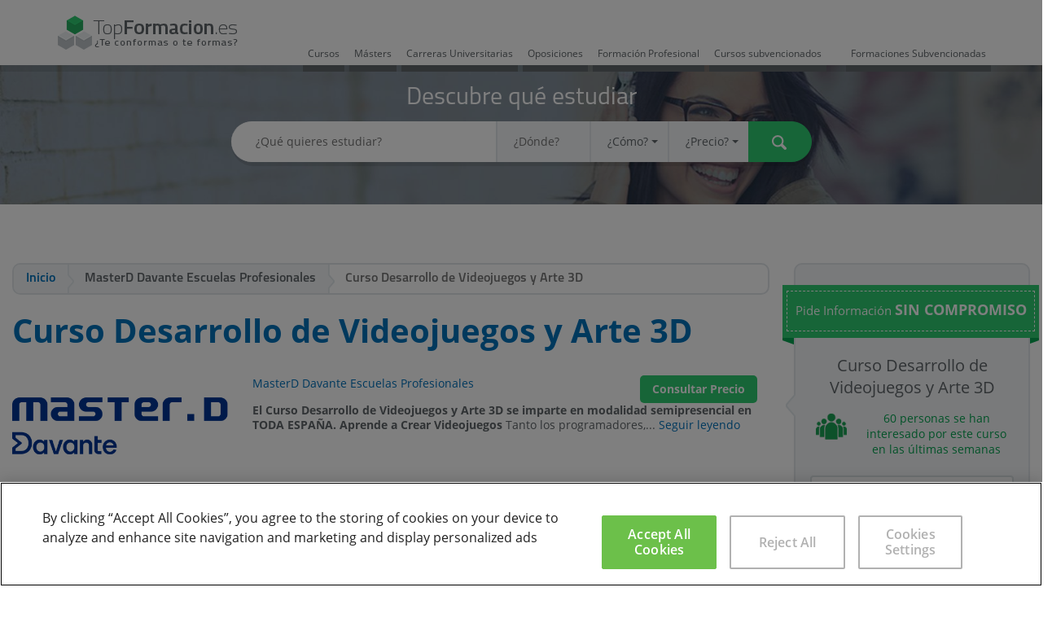

--- FILE ---
content_type: text/html; charset=UTF-8
request_url: https://www.topformacion.es/curso-desarrollo-de-videojuegos-y-arte-3d-p67415.html
body_size: 17949
content:
<!DOCTYPE html><html> <head> <meta charset="utf-8"> <meta http-equiv="X-UA-Compatible" content="IE=edge"> <title>Curso Desarrollo de Videojuegos y Arte 3D MasterD Davante Escuelas Profesionales | TopFormacion.es</title> <link rel="alternate" href="https://www.topformacion.es/curso-desarrollo-de-videojuegos-y-arte-3d-p67415.html" hreflang="es" /> <meta name="description" content="Curso Desarrollo de Videojuegos y Arte 3D impartido por MasterD Davante Escuelas Profesionales. Pide información de forma gratuita y el centro te informará de todas tus dudas."> <meta property="og:title" content="Curso Desarrollo de Videojuegos y Arte 3D MasterD Davante Escuelas Profesionales | TopFormacion.es" /> <meta property="og:image" content="https://www.topformacion.es/images/center/426/masterd-davante-escuelas-profesionales.gif" /> <meta property="og:site_name" content="TopFormacion.es" /> <meta property="og:description" content="Curso Desarrollo de Videojuegos y Arte 3D impartido por MasterD Davante Escuelas Profesionales. Pide información de forma gratuita y el centro te informará de todas tus dudas." /> <meta name="twitter:card" content="summary_large_image" /> <meta name="twitter:site" content="@topformacion" /> <meta name="twitter:title" content="Curso Desarrollo de Videojuegos y Arte 3D MasterD Davante Escuelas Profesionales | TopFormacion.es" /> <meta name="twitter:description" content="Curso Desarrollo de Videojuegos y Arte 3D impartido por MasterD Davante Escuelas Profesionales. Pide información de forma gratuita y el centro te informará de todas tus dudas." /> <meta name="twitter:image:src" content="https://www.topformacion.es/images/center/426/masterd-davante-escuelas-profesionales.gif" /> <meta name="viewport" content="initial-scale=1, maximum-scale=1, user-scalable=no"> <meta name="theme-color" content="#2ecc71"> <link rel="shortcut icon" href="favicon.ico"> <link rel="apple-touch-icon" href="/static/img/apple-touch-icon.png"> <link type="text/css" rel="stylesheet" href="https://www.topformacion.es/static/css/vendor/bootstrap.min.css" /> <link type="text/css" rel="stylesheet" href="https://www.topformacion.es/static/css/vendor/bootstrap-select.min.css" /> <link type="text/css" rel="stylesheet" href="https://www.topformacion.es/static/css/vendor/bootstrap-slider.css" /> <link type="text/css" rel="stylesheet" href="https://www.topformacion.es/static/css/vendor/switchery.min.css" /> <link type="text/css" rel="stylesheet" href="https://www.topformacion.es/static/css/bootstrap-theme.css" /> <link type="text/css" rel="stylesheet" href="https://www.topformacion.es/static/css/bootstrap-multiselect.css" /> <link type="text/css" rel="stylesheet" href="https://www.topformacion.es/static/css/generic.css" /> <link type="text/css" rel="stylesheet" href="https://www.topformacion.es/static/css/program.css" /> <link type="text/css" rel="stylesheet" href="https://www.topformacion.es/static/css/vendor/jquery.countdown.css" /> <link type="text/css" rel="stylesheet" href="https://www.topformacion.es/static/css/adjustments.css" /> <!--[if lt IE 9]> <link type="text/css" rel="stylesheet" href="https://www.topformacion.es/static/css/ie-compat.css" /> <![endif]--> <link rel="canonical" href="https://www.topformacion.es/curso-desarrollo-de-videojuegos-y-arte-3d-p67415.html" /> <meta name="robots" content="index, follow"> </head> <body id="page-course" data-base-url="https://www.topformacion.es/"> <header class="header"> <div class="container-fluid top"> <div class="row subcontent"> <div class="col-xs-1 visible-xs mobile-search-button"> <span class="tficon search"><a href="#" rel="nofollow"></a></span> </div> <div class="col-xs-10 col-sm-3 col-md-3 logo"> <img src="https://www.topformacion.es/static/img/logo.png" alt="TopFormacion" title="Compara, elige y mejora" /> </div> <div class="col-sm-9 col-md-9 hidden-xs"> <ul class="nav nav-pills typology-nav-pills"> <li role="presentation" class="typology-pill-1 "> <a href="https://www.topformacion.es/cursos.html">Cursos</a> </li> <li role="presentation" class="typology-pill-2 "> <a href="https://www.topformacion.es/masters.html">Másters</a> </li> <li role="presentation" class="typology-pill-7 "> <a href="https://www.topformacion.es/carreras-universitarias.html">Carreras Universitarias</a> </li> <li role="presentation" class="typology-pill-6 "> <a href="https://www.topformacion.es/oposiciones.html">Oposiciones</a> </li> <li role="presentation" class="typology-pill-11 "> <a href="https://www.topformacion.es/formacion-profesional.html">Formación Profesional</a> </li> <li role="presentation" class="typology-pill-8 hidden-sm hidden-md "> <a href="https://www.topformacion.es/cursos-subvencionados.html">Cursos subvencionados</a> </li> <li role="presentation" class="typology-pill-12 "> <a href="https://www.topformacion.es/formaciones-subvencionadas.html">Formaciones Subvencionadas</a> </li> </ul> </div> <!--div class="hidden-xs col-sm-1 col-md-2 te-guiamos"> <span class="text hidden-sm">¿Te llamamos?</span> <span class="tficon telephone"></span> </div--> <!--div class="col-xs-1 visible-xs right"> <span class="tficon telephone"></span> </div--> </div> </div> <div class="row search-container plain-shadow-before hidden-xs"> <div class="title title1 text-center">Descubre qué estudiar</div> <form class="form-inline" role="form" id='mainSearchForm' action="https://www.topformacion.es/action/search/result"> <input type="hidden" name="searchOrder" value="" /> <input type="hidden" name="searchTypology" value="" /> <div class="form-group"> <div class="input-group"> <label class="sr-only" for="search_what">¿Qué quieres estudiar?</label> <input id="search_what" type="text" name="searchText" autocomplete="off" placeholder="¿Qué quieres estudiar?" value=""> </div> <div class="input-group hidden-xs"> <label class="sr-only" for="search_where">¿Dónde?</label> <input id="search_where" type="text" name="searchLocation" autocomplete="off" placeholder="¿Dónde?" value=""> </div> <div class="input-group hidden-xs"> <label class="sr-only" for="search_how">¿Cómo?</label> <select class="selectpicker form-control" data-style="btn-default" id="search_how" name="searchModality"> <option value="">¿Cómo?</option> <option value="1" >Presencial</option> <option value="2" >Distancia</option> <option value="3" >Semipresencial</option> <option value="4" >Online</option> <option value="5" >In Company</option> <option value="6" >Videoconferencia</option> </select> </div> <div class="input-group hidden-xs"> <label class="sr-only" for="search_price">¿Precio?</label> <select class="selectpicker form-control" data-style="btn-default" id="search_price" name="searchPrice"> <option value="">¿Precio?</option> <option value="1" >menos de 250 €</option> <option value="2" >menos de 500 €</option> <option value="3" >menos de 1.000 €</option> <option value="4" >menos de 3.000 €</option> <option value="5" >menos de 6.000 €</option> <option value="6" >menos de 12.000 €</option> <option value="7" >más de 12.000 €</option> </select> </div> <button type="submit" class="btn btn-primary"><span class="sr-only">Buscar</span><span class="tficon searchw"></span></button> </div> </form> </div> </header> <main> <div class="clearfix"> <div class="col-xs-12 col-sm-9 col-main"> <ol class="breadcrumb" itemscope="itemscope" itemtype="https://schema.org/BreadcrumbList"> <li itemprop="itemListElement" itemscope="itemscope" itemtype="https://schema.org/ListItem"><a href="https://www.topformacion.es/" itemprop="item" itemtype="https://schema.org/Thing"><span itemprop="name">Inicio</span></a><meta itemprop="position" content="1" /></li> <li itemprop="itemListElement" itemscope="itemscope" itemtype="https://schema.org/ListItem"><span itemprop="item" itemtype="https://schema.org/Thing"><span itemprop="name">MasterD Davante Escuelas Profesionales</span></span><meta itemprop="position" content="2" /></li> <li class="active" itemprop="itemListElement" itemscope="itemscope" itemtype="https://schema.org/ListItem"><span itemprop="item" itemtype="https://schema.org/Thing"><span itemprop="name" title="Curso Desarrollo de Videojuegos y Arte 3D">Curso Desarrollo de Videojuegos y Arte 3D</span><meta itemprop="position" content="3" /></span></li> </ol> <div id="sticky-anchor"></div> <div id="sticky" class="visible-xs " data-id="67415" data-origin="0">Pide Información <span style="color:#fff; font-size:18px; font-weight:bold">SIN COMPROMISO</span></p></div> <div class="result course course-box offer box" itemscope itemtype="http://schema.org/EducationEvent" data-id="67415"> <div class="box-wrap"> <script type="text/javascript"> dataLayer = window.dataLayer || []; var centerViewsObj = dataLayer.find(item => item.centerViews); var newItem = { idMaestro: 460, name: "MasterD Davante Escuelas Profesionales" }; if (centerViewsObj) { centerViewsObj.centerViews.push(newItem); } else { dataLayer.push({ centerViews: [newItem] }); } </script> <h1 class="title" itemprop="name">Curso Desarrollo de Videojuegos y Arte 3D</h1> <div class="subtitle visible-xs"><span></span></div> <span class="img"><img itemprop="image" src="https://www.topformacion.es/images/center/426/masterd-davante-escuelas-profesionales.gif" alt="Curso Desarrollo de Videojuegos y Arte 3D" /></span> <div class="r container-fluid"> <div class="subtitle visible-md visible-sm visible-lg"><span></span></div> <div class="meta"> <div class="labelcenter" itemprop="organizer" itemscope itemtype="http://schema.org/EducationalOrganization"><a itemprop="url" href="https://www.topformacion.es/masterd-davante-escuelas-profesionales-c426.html" title="MasterD Davante Escuelas Profesionales"><span itemprop="name">MasterD Davante Escuelas Profesionales</span></a></div> <div class="text-right"> <div class="price label label-primary consult-price-label consult-price-label-form"> Consultar Precio </div> </div> </div> <div class="intro"> <strong>El Curso Desarrollo de Videojuegos y Arte 3D se imparte en modalidad semipresencial en TODA ESPAÑA. </strong><strong>Aprende a Crear Videojuegos </strong> Tanto los programadores,... <a id="gotodescriptionanchor" href="descriptionAnchor">Seguir leyendo</a> </div> </div> <!-- ver http://schema.org/EventStatusType --><ul class="tags tags-collapsable tags-selectable"> <li class="item"><div class="tag"><div class="wrap"><span class="tficon course"></span> <span class="text" itemprop="workPerformed">Curso</span></div></div></li> <li class="item"><div class="tag"><div class="wrap"><span class="tficon online"></span> <span class="text">SemiPresencial</span></div></div></li> <li class="item"><div class="tag"><div class="wrap"><span class="tficon online"></span> <span class="text">Online</span></div></div></li> <li class="item" data-toggle="tooltip" data-placement="top" data-original-title="<div class='text-center'><span class='tooltip-title'>LUGAR</span> <strong class='tooltip-value'><br> España </strong></div>"> <div class="tag" itemprop="location" itemscope itemtype="http://schema.org/Place"> <meta itemprop="name" content=" España "> <div class="wrap location-item-tag-wrap" itemprop="address" itemscope itemtype="http://schema.org/PostalAddress"> <span class="tficon location"></span> <span class="text" itemprop="addressLocality"> España </span> </div> </div> </li> <span itemprop="location" itemscope itemtype="http://schema.org/Place"> <span itemprop="name" content="SemiPresencial"></span> <span itemprop="address" itemscope itemtype="http://schema.org/PostalAddress"> <span itemprop="addressLocality" content="SemiPresencial"></span> </span> </span> <li class="item"><div class="tag"><div class="wrap"><span class="tficon calendar"></span> <span class="text" itemprop="startDate" content="2026-01-09">Enero</span><meta itemprop="endDate" content="2026-03-09"/></div></div></li> <li class="item" data-toggle="tooltip" data-placement="top" data-original-title="<div class='text-center'> <strong class='tooltip-value'><br>Matr&iacute;cula Abierta</strong></div>"><div class="tag"><div class="wrap"><span class="tficon flag"></span> <span class="text">Abierta</span><meta itemprop="eventStatus" content="http://schema.org/EventScheduled"></div></div></li> <li class="item"><div class="tag"><div class="wrap"><span class="tficon speciality"></span> <span class="text"><a title="Cursos Diseño y desarrollo de videojuegos" href="https://www.topformacion.es/cursos-de/diseno-desarrollo-de-videojuegos/" itemprop="url">Cursos Diseño y desarrollo de videojuegos</a></span></div></div></li> </ul> <hr class="line"> <div class="comments-list clearfix"> </div> <div class="comments-list clearfix"> </div> <div class="box student-grant"> <div class="box-wrap clearfix"> <div class="title">¿NOS DEJAS TU OPINIÓN?</div> <div class="clearfix"> <div class="img-becas"><img itemprop="image" src="https://www.topformacion.es/static/img/becas-formacion-2016.png" /></div> <div> <p>Si has realizado este curso, ¿por qué no darnos tu opinión?. Si lo haces, estarás ayudando a miles de personas que, como tu en su momento, están intentando cambiar su vida a través de la formación. No hay mejor ayuda, para decidirse entre miles de cursos, que la opinión de una persona que ha vivido la experiencia de cursarlo, miles de personas te lo agradecerán.</p> <p>Danos tu opinión detallada sobre el <strong>Curso Desarrollo de Videojuegos y Arte 3D</strong>. No olvides decirnos que te pareció el temario del curso, el profesorado, la accesibilidad al equipo del centro para resolver tus dudas y, en el caso de los programas online, la calidad del campus virtual.</p> <p> <div class="social2" > <a rel="me" href="https://www.facebook.com/sharer.php?u=https%3A%2F%2Fwww.topformacion.es%2Fcurso-desarrollo-de-videojuegos-y-arte-3d-p67415.html" class="icon facebook" data-subtype="sm-facebook" rel="nofollow"><span class="sr-only">Facebook</span></a> <a rel="me" href="https://twitter.com/share?url=https%3A%2F%2Fwww.topformacion.es%2Fcurso-desarrollo-de-videojuegos-y-arte-3d-p67415.html" class="icon twitter" data-subtype="sm-twitter" rel="nofollow"><span class="sr-only">Twitter</span></a></div> <div class="social2"> <a class="btn btn-primary btn-toggler" data-toggle="collapse" data-target="#your-opinion" id="opinion-btn">OPINAR</a> </div> </p> </div> </div> </div></div> <form class="form your-experience" data-action="/action/program/67415/comment/add" id="formOpinion"> <input type="hidden" value="no-reply@sec.topformacion.es" name="email_seg"> <input type="hidden" value="67415" name="id"> <input type="hidden" value="afdfb0e41876ca1088fc15e09455c244" name="cupon_seg"> <input type="hidden" value="c0af6cdb0a849100856628dc9d1106e2" name="cupon_seg2"> <div class="form-group collapse" id="your-opinion"> <div class="title">Tu experiencia es muy valiosa</div> <div class="clearfix"> <div class="col-xs-12 col-sm-6 column column-1"> <input type="text" class="form-control" id="experience_name" name="nombre" placeholder="Nombre" required> <input type="email" class="form-control" id="experience_email" name="email" placeholder="E-mail" required> </div> <div class="col-xs-12 col-sm-6 column column-2"> <input type="titulo" class="form-control" id="experience_titulo" name="titulo" placeholder="¡Ponle título a tu opinión!" required> <textarea class="form-control" id="experience_opinion" name="opinion" rows="10" cols="40" placeholder="Explícanos lo que opinas de este Curso y/o háblanos sobre tu experiencia" required></textarea> </div> <div class="vote col-sm-6 column column-1"> <div class="title">Tu voto</div> <div class="vote-wrap"> <input type="hidden" id="experience_vote" name="valoracion"> <div class="interactive-star-widget"> <div class="stars"> <a data-vote="1"></a> <a data-vote="2"></a> <a data-vote="3"></a> <a data-vote="4"></a> <a data-vote="5"></a> </div> <span class="tip">Haz clic para puntuar</span> </div> <div id="experience-vote-description" class="vote-description"></div> </div> <div class="form-control checkbox"> <label> <input type="checkbox" name="accept_privacy" id="experience_accept_privacy" value="1"> <span class="checkbox"></span> <span class="text"> <span class="text-wrap">Aceptas la <a class="underline" data-legal-url="/politica-de-privacidad.html" data-legal-title="Política de Privacidad">política de privacidad</a> y las <a class="underline" href="#" data-legal-url="/condiciones-de-uso.html" data-legal-title="Condiciones de Uso">condiciones de uso</a> de TopFormacion.es</span> </span> </label> </div> </div> <div type="submit" class="btn btn-primary" id="btnSendOpinion">ENVIAR</div> </div> </div> <!--a class="btn btn-primary btn-toggler" data-toggle="collapse" data-target="#your-opinion">OPINAR</a--> </form> <div class="description" itemprop="description"> <a name="descriptionAnchor" id="descriptionAnchor"></a> <div class="box-wrap"> <div class="descriptiontitle">Descripci&oacute;n del Curso</div> <div class="descriptiondescription"> <p><strong>El Curso Desarrollo de Videojuegos y Arte 3D se imparte en modalidad semipresencial en TODA ESPAÑA. <br /></strong><strong><br /></strong><strong>Aprende a Crear Videojuegos<br /></strong><br />Tanto los programadores, como modeladores y animadores copan muchas de las ofertas de trabajo que se publican todos los días en el sector de los videojuegos, y por ello, el formarte profesionalmente en estos perfiles te garantiza un futuro muy prometedor.<br /><br />Con este curso superior te formarás en las dos ramas principales de la creación de videojuegos: el arte 3D y la programación.<br /><br />El objetivo final de este curso de programación de videojuegos y arte 3D es que termines con un videojuego completamente realizado por ti, donde varios personajes y escenarios estén modelados y animados también por ti.<br /><br />Para ello, en el bloque de programación, aprenderás todo lo necesario en el manejo de del motor gráfico Unity 3D; un software muy utilizado en estudios de desarrollo que creará el videojuego en sí mismo para poderlo ejecutarlo en la plataforma seleccionada.<br /><br />En el bloque de arte 3D aprenderás las bases y fundamentos del diseño, modelado y animación, la anatomía, el diseño de personajes y de escenarios, y aprenderás a trabajar también con las herramientas más utilizadas en la industria; Maya y Zbrush.<br /><br />En este curso de creación de videojuegos aprenderás a animar caras y cuerpos de personajes, aprenderás a realizar tanto rigging facial como corporal y profundizarás en la creación de partículas.<br /></p> </div> </div> <div class="box-wrap"> <div class="descriptiontitle">Requisitos del Curso</div> <div class="descriptiondescription"> <p>Tener entre 17 y 65 años</p> </div> </div> <div class="box-wrap"> <div class="descriptiontitle">Objetivos del Curso</div> <div class="descriptiondescription"> <p>Con este curso superior de programación de videojuegos y arte 3D te convertirás en un programador y un artista 3D más que preparado para comenzar tu carrera profesional profesionalización en cualquier estudio de videojuegos.</p> </div> </div> <div class="box-wrap"> <div class="descriptiontitle">Temario del Curso</div> <div class="descriptiondescription"> <p>En este curso de programación de videojuegos online y arte 3D aprenderás a diseñar y modelar personajes y escenarios para videojuegos y aprenderás a programar en Unitiy 3D.<br /><br />BLOQUE 1. DISEÑO Y MODELADO 3D<br />Unidad 1 - Fundamentos del arte digital<br />Unidad 2 - Bases del video<br />Unidad 3 - Nociones básicas de cámara y plano<br />Unidad 4 - Fundamentos del diseño<br />Unidad 5 - Diseño de escenarios<br />Unidad 6 - Bases del color, el brillo y la saturación<br />Unidad 7 - Texturizado<br />Unidad 8 - Mapeado UV<br />Unidad 9 - Presentación e introducción al rigging básico<br />Unidad 10 - Bases de la animación<br />Unidad 11 - Partículas<br />Unidad 12 - Introducción a Maya<br />Unidad 13 - Modelado Lowpoly<br />Unidad 14 - Modelado de props y escenarios<br />Unidad 15 - Anatomía para modelado 3D<br />Unidad 16 - Introducción a Blender<br />Unidad 17 - Modelado orgánico con Blender<br />Unidad 18 - Retopología<br />Unidad 19 - Creacion de un personaje humano en Blender<br />Unidad 20 - Creación de personaje humano. Retopología<br />Unidad 21 - Fundamentos del texturizado<br />Unidad 22 - Creación de UVs con Maya<br />Unidad 23 - Introducción a Substance painter<br />Unidad 24 - Interfaz de Substance painter: Herramientas y utilidades<br />Unidad 25 - Empezar a trabajar en Substance painter: pinceles, máscaras y otras herramientas<br />Unidad 26 - Texturizado de props para videojuegos con Substance painter<br />Unidad 27 - Texturizado de personajes para videojuegos con Substance painter<br />Unidad 28 - Exportar texturas en Substance painter<br />Unidad 29 - Incorporación de texturas en Maya<br />Unidad 30 - Renderizado con Arnold<br />Unidad 31 - Pose y forma<br />Unidad 32 - Posar a un personaje<br />Unidad 33 - Teoría de la iluminación<br />Unidad 34 - Tipos de luz y sus configuraciones en Arnold<br />Unidad 35 - Composición y pases de render<br />Unidad 36 - Configuración del render en Arnold<br />Unidad 37 - El trabajo de un modelador en la industria del videojuego<br />Unidad 38 - Cómo entrar y permanecer en la industria<br /><br />Unidad complementaria 1 - Introducción a Zbrush<br />Unidad complementaria 2 - Modelado orgánico con Zbrush<br />Unidad complementaria 3 - Creación de personaje humano. Modelado de cabeza y cuerpo<br />Unidad complementaria 4 - Texturizado con Zbrush<br /><br />BLOQUE 2. ANIMACIÓN 3D Y RIGGING<br />Unidad 1 - Funciones básicas de la animación en Maya<br />Unidad 2 - Automatizaciones<br />Unidad 3 - Deformadores<br />Unidad 4 - Física de los objetos en Maya<br />Unidad 5 - Rigging corporal<br />Unidad 6 - Rig de control corporal<br />Unidad 7 - Creación de sistemas FK/IK<br />Unidad 8 - Animación de un cuerpo<br />Unidad 9 - Rigging facial para videojuegos<br />Unidad 10 - Rig facial para cine de animación<br />Unidad 11 - Rig de Control Facial<br />Unidad 12 - Animación facial<br />Unidad 13 - Exportación de modelo animado<br />Unidad 14 - Creación de partículas básicas en Maya<br />Unidad 15 - Introducción a partículas más complejas<br />Unidad 16 - Postproducción<br />Unidad 17 - Creación de demo reel <br /><br />BLOQUE 3. PROGRAMACIÓN DE VIDEOJUEGOS CON UNITY<br />Unidad 1 - Scripts, Variables y funciones<br />Unidad 2 - Convenciones, Sintaxis y loops<br />Unidad 3 - Programación orientada a objetos (POO)<br />Unidad 4 - Instalación e Interfaz de Unity<br />Unidad 5 - Iniciación a la programación en Unity<br />Unidad 6 - Game Objects y Componentes en Unity<br />Unidad 7 - Editor Scripting<br />Unidad 8 - Importación de Arte 2D y 3D<br />Unidad 9 - Inputs y Managers<br />Unidad 10 - Level Design en Unity<br />Unidad 11 - Control del tiempo, opciones de física y cómo crear y destruir objetos<br />Unidad 12 - Cámaras y Layers<br />Unidad 13 - Iluminación en Unity<br />Unidad 14 - Fisicas y colliders<br />Unidad 15 - Audio en Unity<br />Unidad 16 - Animaciones<br />Unidad 17 - Shaders y materiales<br />Unidad 18 - Prefabs y asentamiento de conceptos<br />Unidad 19 - Sistemas de partículas<br />Unidad 20 - Navegación (Navmesh)<br />Unidad 21 - Interfaz del juego (UI)<br />Unidad 22 - Escenas, Singletons, guardado y carga de datos<br />Unidad 23 - Optimización en Unity<br />Unidad 24 - Introducción al desarrollo en realidad virtual (VR)<br />Unidad 25 - Tipos de dispositivos de realidad virtual<br />Unidad 26 - Oculus Rift: instalación, configuración y manejo<br />Unidad 27 - HTC Vive: Realidad virtual con Steam VR<br />Unidad 28 - Introducción al desarrollo en realidad aumentada (AR) para dispositivos móviles<br />Unidad 29 - Desarrollo de realidad aumentada en dispositivos móviles<br /><br />Estudia Programación y Arte 3D<br />UNITY es un motor de desarrollo de videojuegos y contenidos 3D interactivos. Con Unity se pueden desarrollar videojuegos para cualquier plataforma. Además, Unity es el motor más conocido a nivel global, debido a la fácil curva de aprendizaje que tiene, y a toda la comunidad que lo apoya y desarrolla con él.<br /><br />Unity se enfoca en los assets y no en el código. Esto significa que no hay que ser un experto en programación en C# (C Sharp) para sacar adelante el proyecto.<br /><br />Visual Studio Community es un editor de código compatible con muchos lenguajes de programación, donde podrás escribir y editar tus scripts. Al igual que Unity, Visual Studio Community es gratuito.<br /><br />Autodesk Maya es un programa informático enfocado al desarrollo por ordenador de gráficos 3D, efectos especiales y animación. Con este software crean los personajes, escenarios, vehículos, armas, etc. que posteriormente se muestran en un videojuego.<br /><br />Zbrush se usa para esculpir formas en lo que muchos denominan “arcilla digital” y crear tanto personajes humanos, personajes antropomorfos, animales, monstruos y demás criaturas. Zbrush permite plasmar ideas y materializarlas de una manera rápida; lo que hace que sea una herramienta muy utilizada también para hacer concepts tridimensionales.<br /><br />Vray (para Maya) es un motor de renderización que se usa como extensión para Maya (entre otros softwares). Es muy conocido por su precisión y reducción en tiempos de renderizado.<br /><br />Herramientas del Curso de Programación de Videojuegos y Arte 3D<br />En este Curso de Programación de Videojuegos y Arte 3D utilizarás las herramientas más importantes de programación y diseño.</p> </div> </div> <div class="btn-clicktoAction-content hidden-xs"> <a class="btn btn-secondary btn-listLead consult-price-label consult-price-label-form " role="button">¡Quiero saber más!</a> </div> </div> </div> </div> <hr class="line" /> </div> <div class="col-xs-12 col-sm-3 sidebar-xs" id="contentform"> <div class="panel panel-default search sidebar-lead-form-panel " data-id="" id="ad-da39a3ee5e6b4b0d3255bfef95601890afd80709"> <div class="container44 one"> <div class="skew l"></div> <div class="main" align="center"> <div><p style="color:#fff; font-size:15px; font-weight:regular"> Pide Información <span style="color:#fff; font-size:18px; font-weight:bold">SIN COMPROMISO</span></p></div> </div> <div class="skew r"></div></div> <div class="panel-heading"> <div class="arrow hidden-xs"></div> <div class="imgcompromiso2"> <h2 class="titlecompromiso"> Curso Desarrollo de Videojuegos y Arte 3D </h2> </div> <img class="imgcompromiso" src="https://www.topformacion.es/static/img/iconocurso.png"> <p class="titlecompromiso2">60 personas se han interesado por este curso en las últimas semanas</p> </div> <div class="panel-body"> <form role="form" data-role="lead-form" data-typology="Curso" action="https://www.topformacion.es/action/program/lead/add"> <div class="form-group"> <input type="hidden" name="id" value="67415" > <input type="hidden" name="curso_id" value="67415" > <input type="hidden" name="email_seg" value="no-reply@sec.topformacion.es"> <input type="hidden" name="cupon_seg"> <input type="hidden" name="cupon_seg2"> <div class="lead-form-fields clearfix"> <div> <input type="text" name="nombre" class="form-control" id="leadFormField1" placeholder="Nombre" required ></div> <div> <input type="text" name="apellidos" class="form-control" id="leadFormField2" placeholder="Apellidos" required ></div> <div> <div class="clearfix date row"> <div class="col-xs-12 label-date"> <label>Fecha de Nacimiento</label> </div> <div class="col-xs-4 day-container"> <select class="selectpicker form-control" data-size="6" data-style="btn-default" id="leadFormFieldDay13" name="fecha_nacimientoDia" required> <option value="">Día</option> <option value="1">1</option> <option value="2">2</option> <option value="3">3</option> <option value="4">4</option> <option value="5">5</option> <option value="6">6</option> <option value="7">7</option> <option value="8">8</option> <option value="9">9</option> <option value="10">10</option> <option value="11">11</option> <option value="12">12</option> <option value="13">13</option> <option value="14">14</option> <option value="15">15</option> <option value="16">16</option> <option value="17">17</option> <option value="18">18</option> <option value="19">19</option> <option value="20">20</option> <option value="21">21</option> <option value="22">22</option> <option value="23">23</option> <option value="24">24</option> <option value="25">25</option> <option value="26">26</option> <option value="27">27</option> <option value="28">28</option> <option value="29">29</option> <option value="30">30</option> <option value="31">31</option> </select> </div> <div class="col-xs-4 col-sm-8 col-md-4 month-container"> <select class="selectpicker form-control" data-size="6" data-style="btn-default" id="leadFormFieldMonth13" name="fecha_nacimientoMes" required> <option value="">Mes</option> <option value="1">Enero</option> <option value="2">Febrero</option> <option value="3">Marzo</option> <option value="4">Abril</option> <option value="5">Mayo</option> <option value="6">Junio</option> <option value="7">Julio</option> <option value="8">Agosto</option> <option value="9">Septiembre</option> <option value="10">Octubre</option> <option value="11">Noviembre</option> <option value="12">Diciembre</option> </select> </div> <div class="col-xs-4 col-sm-12 col-md-4 year-container"> <select class="selectpicker form-control" data-size="6" data-style="btn-default" id="leadFormFieldYear13" name="fecha_nacimientoAno" required> <option>Año</option> <option value="2007">2007</option> <option value="2006">2006</option> <option value="2005">2005</option> <option value="2004">2004</option> <option value="2003">2003</option> <option value="2002">2002</option> <option value="2001">2001</option> <option value="2000">2000</option> <option value="1999">1999</option> <option value="1998">1998</option> <option value="1997">1997</option> <option value="1996">1996</option> <option value="1995">1995</option> <option value="1994">1994</option> <option value="1993">1993</option> <option value="1992">1992</option> <option value="1991">1991</option> <option value="1990">1990</option> <option value="1989">1989</option> <option value="1988">1988</option> <option value="1987">1987</option> <option value="1986">1986</option> <option value="1985">1985</option> <option value="1984">1984</option> <option value="1983">1983</option> <option value="1982">1982</option> <option value="1981">1981</option> <option value="1980">1980</option> <option value="1979">1979</option> <option value="1978">1978</option> <option value="1977">1977</option> <option value="1976">1976</option> <option value="1975">1975</option> <option value="1974">1974</option> <option value="1973">1973</option> <option value="1972">1972</option> <option value="1971">1971</option> <option value="1970">1970</option> <option value="1969">1969</option> <option value="1968">1968</option> <option value="1967">1967</option> <option value="1966">1966</option> <option value="1965">1965</option> <option value="1964">1964</option> <option value="1963">1963</option> <option value="1962">1962</option> <option value="1961">1961</option> <option value="1960">1960</option> <option value="1959">1959</option> <option value="1958">1958</option> <option value="1957">1957</option> <option value="1956">1956</option> <option value="1955">1955</option> <option value="1954">1954</option> <option value="1953">1953</option> <option value="1952">1952</option> <option value="1951">1951</option> <option value="1950">1950</option> <option value="1949">1949</option> <option value="1948">1948</option> <option value="1947">1947</option> <option value="1946">1946</option> <option value="1945">1945</option> <option value="1944">1944</option> <option value="1943">1943</option> <option value="1942">1942</option> <option value="1941">1941</option> <option value="1940">1940</option> <option value="1939">1939</option> <option value="1938">1938</option> <option value="1937">1937</option> <option value="1936">1936</option> <option value="1935">1935</option> <option value="1934">1934</option> <option value="1933">1933</option> <option value="1932">1932</option> <option value="1931">1931</option> <option value="1930">1930</option> <option value="1929">1929</option> <option value="1928">1928</option> <option value="1927">1927</option> <option value="1926">1926</option> <option value="1925">1925</option> <option value="1924">1924</option> <option value="1923">1923</option> <option value="1922">1922</option> <option value="1921">1921</option> <option value="1920">1920</option> <option value="1919">1919</option> <option value="1918">1918</option> <option value="1917">1917</option> <option value="1916">1916</option> <option value="1915">1915</option> <option value="1914">1914</option> <option value="1913">1913</option> <option value="1912">1912</option> <option value="1911">1911</option> <option value="1910">1910</option> <option value="1909">1909</option> <option value="1908">1908</option> <option value="1907">1907</option> </select> </div> </div> </div> <div> <input type="email" name="email" class="form-control" id="leadFormField3" placeholder="Email" required ></div> <div> <input type="text" name="telefono" class="form-control" id="leadFormField4" placeholder="Teléfono" required ></div> <div> <select name="pais_id" class="selectpicker form-control" data-style="btn-default" data-size="6" id="leadFormField10" required data-country-selector="1" data-country-es="71"> <option value="">País</option> <option value="1" >Vivo en Afganistán</option> <option value="3" >Vivo en Albania</option> <option value="4" >Vivo en Alemania</option> <option value="5" >Vivo en Andorra</option> <option value="6" >Vivo en Angola</option> <option value="7" >Vivo en Anguila</option> <option value="8" >Vivo en Antártida</option> <option value="9" >Vivo en Antigua y Barbuda</option> <option value="10" >Vivo en Antillas Neerlandesas</option> <option value="11" >Vivo en Arabia Saudita</option> <option value="12" >Vivo en Argelia</option> <option value="13" >Vivo en Argentina</option> <option value="14" >Vivo en Armenia</option> <option value="15" >Vivo en Aruba</option> <option value="131" >Vivo en ARY Macedonia</option> <option value="16" >Vivo en Australia</option> <option value="17" >Vivo en Austria</option> <option value="18" >Vivo en Azerbaiyán</option> <option value="19" >Vivo en Bahamas</option> <option value="20" >Vivo en Bahréin</option> <option value="21" >Vivo en Bangladesh</option> <option value="22" >Vivo en Barbados</option> <option value="24" >Vivo en Bélgica</option> <option value="25" >Vivo en Belice</option> <option value="26" >Vivo en Benín</option> <option value="27" >Vivo en Bermudas</option> <option value="23" >Vivo en Bielorrusia</option> <option value="155" >Vivo en Birmania</option> <option value="29" >Vivo en Bolivia</option> <option value="30" >Vivo en Bosnia y Herzegovina</option> <option value="31" >Vivo en Botsuana</option> <option value="33" >Vivo en Brasil</option> <option value="34" >Vivo en Brunéi</option> <option value="35" >Vivo en Bulgaria</option> <option value="36" >Vivo en Burkina Faso</option> <option value="37" >Vivo en Burundi</option> <option value="28" >Vivo en Bután</option> <option value="38" >Vivo en Cabo Verde</option> <option value="40" >Vivo en Camboya</option> <option value="41" >Vivo en Camerún</option> <option value="42" >Vivo en Canadá</option> <option value="44" >Vivo en Chad</option> <option value="46" >Vivo en Chile</option> <option value="47" >Vivo en China</option> <option value="48" >Vivo en Chipre</option> <option value="236" >Vivo en Ciudad del Vaticano</option> <option value="50" >Vivo en Colombia</option> <option value="51" >Vivo en Comoras</option> <option value="55" >Vivo en Corea del Norte</option> <option value="56" >Vivo en Corea del Sur</option> <option value="57" >Vivo en Costa de Marfil</option> <option value="58" >Vivo en Costa Rica</option> <option value="59" >Vivo en Croacia</option> <option value="60" >Vivo en Cuba</option> <option value="61" >Vivo en Dinamarca</option> <option value="62" >Vivo en Dominica</option> <option value="64" >Vivo en Ecuador</option> <option value="65" >Vivo en Egipto</option> <option value="66" >Vivo en El Salvador</option> <option value="67" >Vivo en Emiratos Árabes Unidos</option> <option value="68" >Vivo en Eritrea</option> <option value="69" >Vivo en Eslovaquia</option> <option value="70" >Vivo en Eslovenia</option> <option value="71" selected>Vivo en España</option> <option value="72" >Vivo en Estados Unidos</option> <option value="74" >Vivo en Estonia</option> <option value="75" >Vivo en Etiopía</option> <option value="77" >Vivo en Filipinas</option> <option value="78" >Vivo en Finlandia</option> <option value="79" >Vivo en Fiyi</option> <option value="80" >Vivo en Francia</option> <option value="81" >Vivo en Gabón</option> <option value="82" >Vivo en Gambia</option> <option value="83" >Vivo en Georgia</option> <option value="85" >Vivo en Ghana</option> <option value="86" >Vivo en Gibraltar</option> <option value="87" >Vivo en Granada</option> <option value="88" >Vivo en Grecia</option> <option value="89" >Vivo en Groenlandia</option> <option value="90" >Vivo en Guadalupe</option> <option value="91" >Vivo en Guam</option> <option value="92" >Vivo en Guatemala</option> <option value="93" >Vivo en Guayana Francesa</option> <option value="94" >Vivo en Guernsey</option> <option value="95" >Vivo en Guinea</option> <option value="96" >Vivo en Guinea Ecuatorial</option> <option value="97" >Vivo en Guinea-Bissau</option> <option value="98" >Vivo en Guyana</option> <option value="99" >Vivo en Haití</option> <option value="101" >Vivo en Honduras</option> <option value="102" >Vivo en Hong Kong</option> <option value="103" >Vivo en Hungría</option> <option value="104" >Vivo en India</option> <option value="105" >Vivo en Indonesia</option> <option value="106" >Vivo en Irán</option> <option value="107" >Vivo en Iraq</option> <option value="108" >Vivo en Irlanda</option> <option value="32" >Vivo en Isla Bouvet</option> <option value="139" >Vivo en Isla de Man</option> <option value="158" >Vivo en Isla de Navidad</option> <option value="109" >Vivo en Islandia</option> <option value="39" >Vivo en Islas Caimán</option> <option value="49" >Vivo en Islas Cocos</option> <option value="54" >Vivo en Islas Cook</option> <option value="76" >Vivo en Islas Feroe</option> <option value="84" >Vivo en Islas Georgias del Sur y Sandwich del Sur</option> <option value="100" >Vivo en Islas Heard y McDonald</option> <option value="138" >Vivo en Islas Malvinas</option> <option value="140" >Vivo en Islas Marianas del Norte</option> <option value="142" >Vivo en Islas Marshall</option> <option value="177" >Vivo en Islas Pitcairn</option> <option value="189" >Vivo en Islas Salomón</option> <option value="226" >Vivo en Islas Turcas y Caicos</option> <option value="73" >Vivo en Islas ultramarinas de Estados Unidos</option> <option value="239" >Vivo en Islas Vírgenes Británicas</option> <option value="240" >Vivo en Islas Vírgenes Estadounidenses</option> <option value="110" >Vivo en Israel</option> <option value="111" >Vivo en Italia</option> <option value="112" >Vivo en Jamaica</option> <option value="113" >Vivo en Japón</option> <option value="114" >Vivo en Jersey</option> <option value="115" >Vivo en Jordania</option> <option value="116" >Vivo en Kazajistán</option> <option value="117" >Vivo en Kenia</option> <option value="118" >Vivo en Kirguistán</option> <option value="119" >Vivo en Kiribati</option> <option value="120" >Vivo en Kuwait</option> <option value="121" >Vivo en Laos</option> <option value="122" >Vivo en Lesoto</option> <option value="123" >Vivo en Letonia</option> <option value="124" >Vivo en Líbano</option> <option value="125" >Vivo en Liberia</option> <option value="126" >Vivo en Libia</option> <option value="127" >Vivo en Liechtenstein</option> <option value="128" >Vivo en Lituania</option> <option value="129" >Vivo en Luxemburgo</option> <option value="130" >Vivo en Macao</option> <option value="132" >Vivo en Madagascar</option> <option value="133" >Vivo en Malasia</option> <option value="134" >Vivo en Malawi</option> <option value="135" >Vivo en Maldivas</option> <option value="136" >Vivo en Malí</option> <option value="137" >Vivo en Malta</option> <option value="141" >Vivo en Marruecos</option> <option value="143" >Vivo en Martinica</option> <option value="144" >Vivo en Mauricio</option> <option value="145" >Vivo en Mauritania</option> <option value="146" >Vivo en Mayotte</option> <option value="147" >Vivo en México</option> <option value="148" >Vivo en Micronesia</option> <option value="149" >Vivo en Moldavia</option> <option value="150" >Vivo en Mónaco</option> <option value="151" >Vivo en Mongolia</option> <option value="152" >Vivo en Montenegro</option> <option value="153" >Vivo en Montserrat</option> <option value="154" >Vivo en Mozambique</option> <option value="156" >Vivo en Namibia</option> <option value="157" >Vivo en Nauru</option> <option value="159" >Vivo en Nepal</option> <option value="160" >Vivo en Nicaragua</option> <option value="161" >Vivo en Níger</option> <option value="162" >Vivo en Nigeria</option> <option value="163" >Vivo en Niue</option> <option value="164" >Vivo en Norfolk</option> <option value="165" >Vivo en Noruega</option> <option value="166" >Vivo en Nueva Caledonia</option> <option value="167" >Vivo en Nueva Zelanda</option> <option value="168" >Vivo en Omán</option> <option value="248" >Vivo en Otro país</option> <option value="169" >Vivo en Países Bajos</option> <option value="170" >Vivo en Pakistán</option> <option value="171" >Vivo en Palaos</option> <option value="173" >Vivo en Panamá</option> <option value="174" >Vivo en Papúa Nueva Guinea</option> <option value="175" >Vivo en Paraguay</option> <option value="176" >Vivo en Perú</option> <option value="178" >Vivo en Polinesia Francesa</option> <option value="179" >Vivo en Polonia</option> <option value="180" >Vivo en Portugal</option> <option value="181" >Vivo en Puerto Rico</option> <option value="182" >Vivo en Qatar</option> <option value="183" >Vivo en Reino Unido</option> <option value="43" >Vivo en República Centroafricana</option> <option value="45" >Vivo en República Checa</option> <option value="215" >Vivo en República de China</option> <option value="52" >Vivo en República del Congo</option> <option value="53" >Vivo en República Democrática del Congo</option> <option value="63" >Vivo en República Dominicana</option> <option value="184" >Vivo en Reunión</option> <option value="185" >Vivo en Ruanda</option> <option value="186" >Vivo en Rumania</option> <option value="187" >Vivo en Rusia</option> <option value="188" >Vivo en Sahara Occidental</option> <option value="190" >Vivo en Samoa</option> <option value="191" >Vivo en Samoa Americana</option> <option value="192" >Vivo en San Cristóbal y Nieves</option> <option value="193" >Vivo en San Marino</option> <option value="194" >Vivo en San Pedro y Miquelón</option> <option value="195" >Vivo en San Vicente y las Granadinas</option> <option value="196" >Vivo en Santa Helena</option> <option value="197" >Vivo en Santa Lucía</option> <option value="198" >Vivo en Santo Tomé y Príncipe</option> <option value="199" >Vivo en Senegal</option> <option value="200" >Vivo en Serbia</option> <option value="246" >Vivo en Serbia y Montenegro</option> <option value="201" >Vivo en Seychelles</option> <option value="202" >Vivo en Sierra Leona</option> <option value="203" >Vivo en Singapur</option> <option value="204" >Vivo en Siria</option> <option value="205" >Vivo en Somalia</option> <option value="206" >Vivo en Sri Lanka</option> <option value="207" >Vivo en Suazilandia</option> <option value="208" >Vivo en Sudáfrica</option> <option value="209" >Vivo en Sudán</option> <option value="210" >Vivo en Suecia</option> <option value="211" >Vivo en Suiza</option> <option value="212" >Vivo en Surinam</option> <option value="213" >Vivo en Svalbard y Jan Mayen</option> <option value="214" >Vivo en Tailandia</option> <option value="216" >Vivo en Tanzania</option> <option value="217" >Vivo en Tayikistán</option> <option value="218" >Vivo en Territorio Británico del Océano Índico</option> <option value="219" >Vivo en Territorios Australes Franceses</option> <option value="172" >Vivo en Territorios palestinos</option> <option value="220" >Vivo en Timor Oriental</option> <option value="221" >Vivo en Togo</option> <option value="222" >Vivo en Tokelau</option> <option value="223" >Vivo en Tonga</option> <option value="224" >Vivo en Trinidad y Tobago</option> <option value="225" >Vivo en Túnez</option> <option value="227" >Vivo en Turkmenistán</option> <option value="228" >Vivo en Turquía</option> <option value="229" >Vivo en Tuvalu</option> <option value="230" >Vivo en Ucrania</option> <option value="231" >Vivo en Uganda</option> <option value="232" >Vivo en Unión Europea</option> <option value="233" >Vivo en Unión Soviética</option> <option value="234" >Vivo en Uruguay</option> <option value="235" >Vivo en Uzbekistán</option> <option value="247" >Vivo en Vanuatu</option> <option value="237" >Vivo en Venezuela</option> <option value="238" >Vivo en Vietnam</option> <option value="241" >Vivo en Wallis y Futuna</option> <option value="242" >Vivo en Yemen</option> <option value="243" >Vivo en Yibuti</option> <option value="244" >Vivo en Zambia</option> <option value="245" >Vivo en Zimbabue</option> <option value="2" >Vivo en Åland</option> </select> </div> <div> <select name="provincia_id" class="selectpicker form-control" data-style="btn-default" data-size="6" id="leadFormField8" required> <option value="">Provincia</option> <option value="39">A Coruña</option> <option value="43">Álava</option> <option value="23">Albacete</option> <option value="34">Alicante</option> <option value="1">Almería</option> <option value="46">Asturias</option> <option value="14">Ávila</option> <option value="37">Badajoz</option> <option value="28">Barcelona</option> <option value="45">Bizkaia</option> <option value="15">Burgos</option> <option value="38">Cáceres</option> <option value="2">Cádiz</option> <option value="48">Cantabria</option> <option value="35">Castellón</option> <option value="32">Ceuta</option> <option value="24">Ciudad Real</option> <option value="3">Córdoba</option> <option value="25">Cuenca</option> <option value="44">Gipuzkoa</option> <option value="29">Girona</option> <option value="4">Granada</option> <option value="26">Guadalajara</option> <option value="5">Huelva</option> <option value="9">Huesca</option> <option value="47">Illes Balears</option> <option value="6">Jaén</option> <option value="49">La Rioja</option> <option value="12">Las Palmas</option> <option value="16">León</option> <option value="30">Lleida</option> <option value="40">Lugo</option> <option value="50">Madrid</option> <option value="7">Málaga</option> <option value="33">Melilla</option> <option value="51">Murcia</option> <option value="52">Navarra</option> <option value="41">Ourense</option> <option value="17">Palencia</option> <option value="42">Pontevedra</option> <option value="18">Salamanca</option> <option value="19">Segovia</option> <option value="8">Sevilla</option> <option value="20">Soria</option> <option value="31">Tarragona</option> <option value="13">Tenerife</option> <option value="10">Teruel</option> <option value="27">Toledo</option> <option value="36">Valencia</option> <option value="21">Valladolid</option> <option value="22">Zamora</option> <option value="11">Zaragoza</option> </select> <input type="text" name="provincia_ex" class="form-control hide" id="leadForm_provincia_ex" placeholder="Provincia" > </div> <div> <select name="nivel_estudios" class="selectpicker form-control" data-style="btn-default" data-size="6" id="leadFormField29" required > <option>Nivel de estudios</option> <option value="42">Máster, Posgrado, Doctorado o cursando último curso</option> <option value="40">Grado, Licenciatura, Diplomatura, Ingeniería técnica o superior</option> <option value="19">Ciclo formativo grado superior, FP2 o cursando último curso</option> <option value="16">Ciclo formativo grado medio, FP1 o cursando último curso</option> <option value="6">Bachillerato o cursando último curso</option> <option value="37">Graduado Escolar, ESO o cursando último curso</option> <option value="9">Certificado de escolaridad o Educación primaria</option> </select></div> <div> <input type="text" name="cp" class="form-control" id="leadFormField6" placeholder="Código postal" required data-country-field='select[name="pais_id"]' data-province-field='select[name="provincia_id"]' data-city-field='input[name="localidad"]'></div> <div> <select name="when_wish_register" class="selectpicker form-control" data-style="btn-default" data-size="7" id="when-wish-register"> <option value="">¿Cuando desea matricularse?</option> <option value="115">Durante esta semana</option> <option value="116">En un mes</option> <option value="117">En dos meses</option> <option value="120">En tres meses o más</option> <option value="118">Solo estoy buscando información</option> <option value="119">No me quiero matricular</option> </select> </div> <div > <select class="form-control multiple-select-dropdown" multiple="multiple" id="pregunta" name="pregunta[]"> <optgroup label="Precios y Financiación"> <option value="62" data-comment="false">¿Cuánto cuesta este programa?</option> <option value="63" data-comment="false">¿Tienen opciones de financiación?</option> <option value="64" data-comment="false">¿Disponen de becas para este programa? ¿Cuáles son los requisitos?</option> </optgroup> <optgroup label="Información general"> <option value="93" data-comment="false">¿Me pueden enviar más información por favor?</option> <option value="94" data-comment="false">Me quiero matricular en este programa. Necesito recibir más información</option> </optgroup> <optgroup label="Fecha límite matricularse en este programa"> <option value="61" data-comment="false">¿Cuál es la fecha límite para matricularse en este programa?</option> </optgroup> <optgroup label="Duración y Lugar de estudio del programa"> <option value="65" data-comment="false">¿Cuál es la duración del programa?</option> <option value="67" data-comment="false">¿Dónde está el centro o la Universidad?</option> <option value="66" data-comment="false">¿Este programa se imparte a tiempo parcial o a tiempo completo?</option> </optgroup> <optgroup label="Documentos de admisión"> <option value="68" data-comment="false">¿Qué documentos tengo que presentar para matricularme?</option> <option value="95" data-comment="false">¿Cuál es el proceso de admisión de este programa? Requisitos</option> </optgroup> <optgroup label=""></optgroup> </select></div><script type="text/javascript">
if(typeof jQuery != 'undefined') { $('.multiple-select-dropdown').multiselect({ numberDisplayed: 1, nonSelectedText: '¿Tienes alguna duda? Selecciónala', nSelectedText: 'preguntas seleccionadas', allSelectedText: 'Todas las preguntas seleccionadas' }); $('.multiselect-native-select').last().hide();
} </script> <div class="form-control checkbox privacy"> <label> <input type="checkbox" name="acepto" value="1" id="leadFormFieldLegal"> <span class="checkbox"></span> <span class="text"> <span class="text-wrap">Aceptas la <a class="underline" href="#" data-legal-url="https://www.topformacion.es/politica-de-privacidad.html" data-legal-title="Política de Privacidad">política de privacidad</a> y las <a class="underline" href="#" data-legal-url="https://www.topformacion.es/condiciones-de-uso.html" data-legal-title="Condiciones de Uso">condiciones de uso</a> de TopFormacion.es</span> </span> </label> </div></div><button class="btn btn-primary" type="submit"><span class="visible-xs-inline">SOLICITAR</span> MÁS INFO</button> <span class="privacy-text">Activolution S.L. (Responsable) tratará tus datos personales con la finalidad de gestionar el envío de solicitudes de información requeridas y el envío de comunicaciones promocionales sobre formación, derivadas de tu consentimiento. Podrás ejercer tus derechos de acceso, supresión rectificación, limitación, portabilidad y otros derechos, según lo indicado en nuestra P. de Privacidad​</span><script type="text/javascript"> validarFormSolicitudExternos = function(f) { var f = f || $('formSolicitud'); return true; }</script> </div></form> </div> </div> </div> <div class="col-sm-9 comments-related-container"> <div class="related"> <h2 class="related-title">Otros Cursos que podrían interesarte:</h2> <div itemtype="http://schema.org/EducationEvent" itemscope="" class="result offer box course-box" data-id="70413"> <div class="box-wrap"> <script type="text/javascript"> dataLayer = window.dataLayer || []; var centerViewsObj = dataLayer.find(item => item.centerViews); var newItem = { idMaestro: 11089, name: "Escuela Musk" }; if (centerViewsObj) { centerViewsObj.centerViews.push(newItem); } else { dataLayer.push({ centerViews: [newItem] }); } </script> <h3><a class="title" href="https://www.topformacion.es/curso-de-diseno-y-programacion-de-videojuegos-p70413.html" title="Curso de Diseño y Programación de Videojuegos" itemprop="url"><span itemprop="name">Curso de Diseño y Programación de Videojuegos</span></a></h3> <div class="subtitle visible-xs"><span></span></div> <a href="https://www.topformacion.es/curso-de-diseno-y-programacion-de-videojuegos-p70413.html" class="img"><img alt="Curso de Diseño y Programación de Videojuegos" src="https://www.topformacion.es/images/center/1613/escuela-musk.png" itemprop="image"></a> <div class="r"> <div class="subtitle visible-md visible-sm visible-lg"></div> <h4 itemtype="http://schema.org/Organization" itemscope="" itemprop="organizer" class="subtitle"> <a title="Escuela Musk" href="https://www.topformacion.es/escuela-musk-c1613.html" itemprop="url"><span itemprop="name">Escuela Musk</span></a> </h4> <div class="meta"> <div class="row clickToAction"> <div class="col-xs-12 col-md-6 col-lg-8 price consult-price-label consult-price-label-form"> Consultar Precio </div> <div class="col-xs-12 col-md-6 col-lg-4 btnclickToAction"> <div class="col-xs-6"> <a class="btn btn-secondary btn-listLead consult-price-label consult-price-label-form" role="button">¡Quiero saber más!</a> </div> <div class="visible-xs col-xs-6"> <a href="tel:900102729" class="btn btn-primary btn-primary btn-listLead " role="button">¡Llamar ahora gratis!</a> </div> </div> </div> </div> </div> <!-- ver http://schema.org/EventStatusType --><ul class="tags tags-collapsable tags-selectable"> <li class="item"><div class="tag"><div class="wrap"><span class="tficon course"></span> <span class="text" itemprop="workPerformed">Curso</span></div></div></li> <li class="item"><div class="tag"><div class="wrap"><span class="tficon online"></span> <span class="text">Online</span></div></div></li> <li class="item"><div class="tag"><div class="wrap"><span class="tficon calendar"></span> <span class="text" itemprop="startDate" content="2026-01-09">Enero</span><meta itemprop="endDate" content="2026-03-09"/></div></div></li> <li class="item"><div class="tag"><div class="wrap"><span class="tficon time"></span> <span class="text" itemprop="duration">300 horas</span></div></div></li> <li class="item" data-toggle="tooltip" data-placement="top" data-original-title="<div class='text-center'> <strong class='tooltip-value'><br>Matr&iacute;cula Abierta</strong></div>"><div class="tag"><div class="wrap"><span class="tficon flag"></span> <span class="text">Abierta</span><meta itemprop="eventStatus" content="http://schema.org/EventScheduled"></div></div></li> </ul> </div></div> </div> </div> <div class="col-sm-9 program-links-container"> <h2 class="related-title">Formaci&oacute;n relacionada con Curso Desarrollo de Videojuegos y Arte 3D</h2> <ul> <li><a href="https://www.topformacion.es/masters/diseno-desarrollo-de-videojuegos/" title="Másters Diseño y desarrollo de videojuegos ">Másters Diseño y desarrollo de videojuegos </a></li> <li><a href="https://www.topformacion.es/diplomaturas/diseno-desarrollo-de-videojuegos/" title="Diplomaturas Diseño y desarrollo de videojuegos ">Diplomaturas Diseño y desarrollo de videojuegos </a></li> <li><a href="https://www.topformacion.es/postgrados/diseno-desarrollo-de-videojuegos/" title="Postgrados Diseño y desarrollo de videojuegos ">Postgrados Diseño y desarrollo de videojuegos </a></li> <li><a href="https://www.topformacion.es/formacion-profesional/diseno-desarrollo-de-videojuegos/" title="Formación Profesional Diseño y desarrollo de videojuegos ">Formación Profesional Diseño y desarrollo de videojuegos </a></li> <li><a href="https://www.topformacion.es/grados/diseno-desarrollo-de-videojuegos/" title="Grados Diseño y desarrollo de videojuegos ">Grados Diseño y desarrollo de videojuegos </a></li> <li><a href="https://www.topformacion.es/cursos-de/diseno-desarrollo-de-videojuegos/" title="Cursos Diseño y desarrollo de videojuegos ">Cursos Diseño y desarrollo de videojuegos </a></li> <li><a href="https://www.topformacion.es/informacion/diseno-desarrollo-de-videojuegos/" title="informacion Diseño y desarrollo de videojuegos">Información Diseño y desarrollo de videojuegos</a></li> </ul> </div> </div> <div class="sidebar-xs floating-sidebar visible-xs" id="left-sidebar"> </div> <div class="floating-sidebar" id="right-sidebar"> <div class="handle-container"> <div class="handle"><div class="tficon rarr"></div></div> </div> <div class="title">Te llamamos <strong>GRATIS</strong><span class="tficon telephone-white"></span></div> <div class="intro">Dinos cu&aacute;ndo quieres que te contactemos y lo haremos gratis</div> <form class="form click-to-call-form" method="post" action="https://www.topformacion.es/action/click2call/send"> <input type="hidden" name="id" value="1e24373280e70a5ce4db2839862d61b0" /> <input type="hidden" name="email_seg" value="no-reply@sec.topformacion.es" /> <input type="hidden" name="cupon_seg" value="0c6a9befa8f7828afadcadddacaa91fa" /> <input type="hidden" name="cupon_seg2" value="e72a5ee0d29bc613a7465d003cdeba00" /> <input type="hidden" name="clickToCallNextAvailableDate" value="" /> <input class="form-control" type="text" name="clickToCallPhoneNumber" placeholder="¿Cu&aacute;l es tu tel&eacute;fono?"> <div class="input-group"> <select class="selectpicker form-control" data-style="btn-default" name="clickToCallContactTime"> <option>¿Cuándo quieres que te llamemos?</option> <option value="5">En 5 minutos</option> <option value="30">En 30 minutos</option> <option value="60">En 1 hora</option> <option value="120">En 2 horas</option> </select> </div> <div class="form-control checkbox privacy"> <label> <input type="checkbox" name="clickToCallLegal" value="1" id="clickToCallLegal"> <span class="checkbox"></span> <span class="text"> <span class="text-wrap">Seleccionar esta opción significa que aceptas la <a class="underline" href="#" data-legal-url="https://www.topformacion.es/politica-de-privacidad.html" data-legal-title="Política de Privacidad">política de privacidad</a> y las <a class="underline" href="#" data-legal-url="https://www.topformacion.es/condiciones-de-uso.html" data-legal-title="Condiciones de Uso">condiciones de uso</a> de TopFormacion.es</span> </span> </label> </div> <button class="btn btn-primary" type="submit">ACEPTAR</button> </form></div><div class="sidebar-xs floating-sidebar" id="right-sidebar-filter"> <div class="handle-container visible-xs"> <div class="handle"><div class="tficon rarr"></div></div> </div> <div class="visible-xs"> <div class="title text-center visible-xs">Filtra los cursos</div><form role="form" class='advanced-search-form' action="https://www.topformacion.es/action/search/result"> <div class="form-group visible-xs"> <div class="title">Descubre qué estudiar</div> <input type="text" class="form-control" name="searchText" placeholder="¿Qué estudiar?" value=""> <input type="text" class="form-control" name="searchLocation" placeholder="¿Dónde?" value=""> <select class="selectpicker form-control" data-style="btn-default" data-size="10" name="searchModality"> <option value="">¿Cómo?</option> </select> <select class="selectpicker form-control" data-style="btn-default" data-size="10" name="searchPrice"> <option value="">¿Precio?</option> <option value="1" >menos de 250 €</option> <option value="2" >menos de 500 €</option> <option value="3" >menos de 1.000 €</option> <option value="4" >menos de 3.000 €</option> <option value="5" >menos de 6.000 €</option> <option value="6" >menos de 12.000 €</option> <option value="7" >más de 12.000 €</option> </select> </div> <div class="form-group"> <div class="title">Método y lugar</div> <ul class="radio-list form-control method-radio-list"> <li class="radio-item selected"> <a href="https://www.topformacion.es/cursos/" class="filter-link"> <label> <input checked type="radio" name="searchModality" value="" checked><span class="radio-label">Todos</span> </label> </a> </li> </ul> </div> <div class="form-group"> <div class="title">Provincias</div> <ul class="radio-list form-control method-radio-list"> <li class="radio-item "> <a href="https://www.topformacion.es/cursos/coruna/" class="filter-link" title=" A Coruña"> A Coruña </a> </li> <li class="radio-item "> <a href="https://www.topformacion.es/cursos/alava/" class="filter-link" title=" Álava"> Álava </a> </li> <li class="radio-item "> <a href="https://www.topformacion.es/cursos/albacete/" class="filter-link" title=" Albacete"> Albacete </a> </li> <li class="radio-item "> <a href="https://www.topformacion.es/cursos/alicante/" class="filter-link" title=" Alicante"> Alicante </a> </li> <span class="section-header-extra-text"> <li class="radio-item "> <a href="https://www.topformacion.es/cursos/almeria/" class="filter-link" title=" Almería"> Almería </a> </li> <li class="radio-item "> <a href="https://www.topformacion.es/cursos/asturias/" class="filter-link" title=" Asturias"> Asturias </a> </li> <li class="radio-item "> <a href="https://www.topformacion.es/cursos/avila/" class="filter-link" title=" Ávila"> Ávila </a> </li> <li class="radio-item "> <a href="https://www.topformacion.es/cursos/badajoz/" class="filter-link" title=" Badajoz"> Badajoz </a> </li> <li class="radio-item "> <a href="https://www.topformacion.es/cursos/barcelona/" class="filter-link" title=" Barcelona"> Barcelona </a> </li> <li class="radio-item "> <a href="https://www.topformacion.es/cursos/bizkaia/" class="filter-link" title=" Bizkaia"> Bizkaia </a> </li> <li class="radio-item "> <a href="https://www.topformacion.es/cursos/burgos/" class="filter-link" title=" Burgos"> Burgos </a> </li> <li class="radio-item "> <a href="https://www.topformacion.es/cursos/caceres/" class="filter-link" title=" Cáceres"> Cáceres </a> </li> <li class="radio-item "> <a href="https://www.topformacion.es/cursos/cadiz/" class="filter-link" title=" Cádiz"> Cádiz </a> </li> <li class="radio-item "> <a href="https://www.topformacion.es/cursos/cantabria/" class="filter-link" title=" Cantabria"> Cantabria </a> </li> <li class="radio-item "> <a href="https://www.topformacion.es/cursos/castellon/" class="filter-link" title=" Castellón"> Castellón </a> </li> <li class="radio-item "> <a href="https://www.topformacion.es/cursos/ceuta/" class="filter-link" title=" Ceuta"> Ceuta </a> </li> <li class="radio-item "> <a href="https://www.topformacion.es/cursos/ciudad-real/" class="filter-link" title=" Ciudad Real"> Ciudad Real </a> </li> <li class="radio-item "> <a href="https://www.topformacion.es/cursos/cordoba/" class="filter-link" title=" Córdoba"> Córdoba </a> </li> <li class="radio-item "> <a href="https://www.topformacion.es/cursos/cuenca/" class="filter-link" title=" Cuenca"> Cuenca </a> </li> <li class="radio-item "> <a href="https://www.topformacion.es/cursos/gipuzkoa/" class="filter-link" title=" Gipuzkoa"> Gipuzkoa </a> </li> <li class="radio-item "> <a href="https://www.topformacion.es/cursos/girona/" class="filter-link" title=" Girona"> Girona </a> </li> <li class="radio-item "> <a href="https://www.topformacion.es/cursos/granada/" class="filter-link" title=" Granada"> Granada </a> </li> <li class="radio-item "> <a href="https://www.topformacion.es/cursos/guadalajara/" class="filter-link" title=" Guadalajara"> Guadalajara </a> </li> <li class="radio-item "> <a href="https://www.topformacion.es/cursos/huelva/" class="filter-link" title=" Huelva"> Huelva </a> </li> <li class="radio-item "> <a href="https://www.topformacion.es/cursos/huesca/" class="filter-link" title=" Huesca"> Huesca </a> </li> <li class="radio-item "> <a href="https://www.topformacion.es/cursos/baleares/" class="filter-link" title=" Illes Balears"> Illes Balears </a> </li> <li class="radio-item "> <a href="https://www.topformacion.es/cursos/jaen/" class="filter-link" title=" Jaén"> Jaén </a> </li> <li class="radio-item "> <a href="https://www.topformacion.es/cursos/rioja/" class="filter-link" title=" La Rioja"> La Rioja </a> </li> <li class="radio-item "> <a href="https://www.topformacion.es/cursos/palmas/" class="filter-link" title=" Las Palmas"> Las Palmas </a> </li> <li class="radio-item "> <a href="https://www.topformacion.es/cursos/leon/" class="filter-link" title=" León"> León </a> </li> <li class="radio-item "> <a href="https://www.topformacion.es/cursos/lleida/" class="filter-link" title=" Lleida"> Lleida </a> </li> <li class="radio-item "> <a href="https://www.topformacion.es/cursos/lugo/" class="filter-link" title=" Lugo"> Lugo </a> </li> <li class="radio-item "> <a href="https://www.topformacion.es/cursos/madrid/" class="filter-link" title=" Madrid"> Madrid </a> </li> <li class="radio-item "> <a href="https://www.topformacion.es/cursos/malaga/" class="filter-link" title=" Málaga"> Málaga </a> </li> <li class="radio-item "> <a href="https://www.topformacion.es/cursos/melilla/" class="filter-link" title=" Melilla"> Melilla </a> </li> <li class="radio-item "> <a href="https://www.topformacion.es/cursos/murcia/" class="filter-link" title=" Murcia"> Murcia </a> </li> <li class="radio-item "> <a href="https://www.topformacion.es/cursos/navarra/" class="filter-link" title=" Navarra"> Navarra </a> </li> <li class="radio-item "> <a href="https://www.topformacion.es/cursos/ourense/" class="filter-link" title=" Ourense"> Ourense </a> </li> <li class="radio-item "> <a href="https://www.topformacion.es/cursos/palencia/" class="filter-link" title=" Palencia"> Palencia </a> </li> <li class="radio-item "> <a href="https://www.topformacion.es/cursos/pontevedra/" class="filter-link" title=" Pontevedra"> Pontevedra </a> </li> <li class="radio-item "> <a href="https://www.topformacion.es/cursos/salamanca/" class="filter-link" title=" Salamanca"> Salamanca </a> </li> <li class="radio-item "> <a href="https://www.topformacion.es/cursos/segovia/" class="filter-link" title=" Segovia"> Segovia </a> </li> <li class="radio-item "> <a href="https://www.topformacion.es/cursos/sevilla/" class="filter-link" title=" Sevilla"> Sevilla </a> </li> <li class="radio-item "> <a href="https://www.topformacion.es/cursos/soria/" class="filter-link" title=" Soria"> Soria </a> </li> <li class="radio-item "> <a href="https://www.topformacion.es/cursos/tarragona/" class="filter-link" title=" Tarragona"> Tarragona </a> </li> <li class="radio-item "> <a href="https://www.topformacion.es/cursos/tenerife/" class="filter-link" title=" Tenerife"> Tenerife </a> </li> <li class="radio-item "> <a href="https://www.topformacion.es/cursos/teruel/" class="filter-link" title=" Teruel"> Teruel </a> </li> <li class="radio-item "> <a href="https://www.topformacion.es/cursos/toledo/" class="filter-link" title=" Toledo"> Toledo </a> </li> <li class="radio-item "> <a href="https://www.topformacion.es/cursos/valencia/" class="filter-link" title=" Valencia"> Valencia </a> </li> <li class="radio-item "> <a href="https://www.topformacion.es/cursos/valladolid/" class="filter-link" title=" Valladolid"> Valladolid </a> </li> <li class="radio-item "> <a href="https://www.topformacion.es/cursos/zamora/" class="filter-link" title=" Zamora"> Zamora </a> </li> <li class="radio-item "> <a href="https://www.topformacion.es/cursos/zaragoza/" class="filter-link" title=" Zaragoza"> Zaragoza </a> </li> </span> <a class="read-more-header-text">Ver otras provincias</a> <!--select class="selectpicker form-control" data-style="btn-default" data-size="10" name="searchProvince"> <option value="">Provincia</option> <option value="39" > A Coruña </option> <option value="43" > Álava </option> <option value="23" > Albacete </option> <option value="34" > Alicante </option> <option value="1" > Almería </option> <option value="46" > Asturias </option> <option value="14" > Ávila </option> <option value="37" > Badajoz </option> <option value="28" > Barcelona </option> <option value="45" > Bizkaia </option> <option value="15" > Burgos </option> <option value="38" > Cáceres </option> <option value="2" > Cádiz </option> <option value="48" > Cantabria </option> <option value="35" > Castellón </option> <option value="32" > Ceuta </option> <option value="24" > Ciudad Real </option> <option value="3" > Córdoba </option> <option value="25" > Cuenca </option> <option value="44" > Gipuzkoa </option> <option value="29" > Girona </option> <option value="4" > Granada </option> <option value="26" > Guadalajara </option> <option value="5" > Huelva </option> <option value="9" > Huesca </option> <option value="47" > Illes Balears </option> <option value="6" > Jaén </option> <option value="49" > La Rioja </option> <option value="12" > Las Palmas </option> <option value="16" > León </option> <option value="30" > Lleida </option> <option value="40" > Lugo </option> <option value="50" > Madrid </option> <option value="7" > Málaga </option> <option value="33" > Melilla </option> <option value="51" > Murcia </option> <option value="52" > Navarra </option> <option value="41" > Ourense </option> <option value="17" > Palencia </option> <option value="42" > Pontevedra </option> <option value="18" > Salamanca </option> <option value="19" > Segovia </option> <option value="8" > Sevilla </option> <option value="20" > Soria </option> <option value="31" > Tarragona </option> <option value="13" > Tenerife </option> <option value="10" > Teruel </option> <option value="27" > Toledo </option> <option value="36" > Valencia </option> <option value="21" > Valladolid </option> <option value="22" > Zamora </option> <option value="11" > Zaragoza </option> </select--> </div> <div class="form-group"> <div class="title">Población</div> <input type="text" class="form-control" name="searchLocation" autocomplete="off" placeholder="Población" value=""/> </div> <div class="form-group"> <div class="title">Precio</div> <div class="form-control checkbox"> <label> <input type="checkbox" name="searchSaving" value="1" id="search_price_type_ahorro" data-description="Formación con ahorro" > <span class="checkbox"></span> <span class="text"><span class="text-wrap">Formación con ahorro</span></span> </label> </div> <div class="form-control checkbox"> <label> <input type="checkbox" name="searchOfficial" value="1" id="search_price_type_ebeca" data-description="Formación oficial" > <span class="checkbox"></span> <span class="text"><span class="text-wrap">Formación oficial</span></span> </label> </div> <div class="range-picker"> <div class="clearfix"> <div class="min col-xs-6">0 €</div> <div class="max col-xs-6 text-right">13.000 €</div> </div> <input id="search_price_range" name="searchPriceRange" class="hidden" type="text" value="0,13000" data-slider-min="0" data-slider-max="13000" data-slider-step="10" data-slider-tooltip="hide" data-slider-value="[0,13000]"/> <div class="live-min"></div> <div class="live-max"></div> </div> </div> <input type="hidden" class="form-control" name="searchSpeciality" data-description="" value="" /> <div class="form-group"> <div class="title">Tipo de formación</div> <ul class="radio-list form-control"> <li class="radio-item selected"> <a href="https://www.topformacion.es/cursos/" class="filter-link"> <label> <input checked type="radio" name="searchTypology" value=""> <span class="radio-label">Todos los cursos</span> </label> </a> </li> </ul> </div></form> </div></div></main> <footer class="footer text-center" itemscope itemtype="http://schema.org/Organization"> <div class="needhelp" id="needhelp"> <div class="title2">¿Aún necesitas ayuda?</div> <div class="we-guide-you text-right"> Te Guiamos <strong>GRATIS</strong> <div class="action">Llámanos 900 10 27 29</div> </div> <div class="icon"></div> </div> <div class="contact"> <div class="clearfix top"> <div class="img col-xs-12"><img src="https://www.topformacion.es/static/img/logo2.png" alt="TopFormacion" title="Compara, elige y mejora" /></div> <form class="form-inline col-xs-12" role="form" data-role="footer-create-alert-form"> <div class="form-group"> <div class="input-group"> <label class="sr-only" for="newsletter_email">Email para recibir alertas</label> <input id="newsletter_email" type="email" name="email" placeholder="Email para recibir alertas" required /> <button type="submit" class="btn btn-primary btn-footer-create-alert">Alta</button> </div> </div> </form> <div class="social col-xs-12"> <a href="https://www.facebook.com/TopFormacion" rel="me nofollow" class="icon facebook"><span class="sr-only">Facebook</span></a> <a href="http://twitter.com/topformacion" rel="me nofollow" class="icon twitter"><span class="sr-only">Twitter</span></a> </div> </div> <a href="#" class="legal" data-legal-url="https://www.topformacion.es/informacion-legal.html" data-legal-title="Información legal y Cookies" rel="nofollow">Información legal y Cookies</a> - <a href="https://www.topformacion.es/canaletico/" rel="nofollow">Canal Ético</a> <div class="links2"> <a href="https://www.topformacion.es/libros-formacion-gratis.html">Libros Gratis</a> <a href="https://www.topformacion.es/gana-dinero-con-tu-web.html" rel="nofollow">¿Webmaster? Gana dinero</a> </div> </div></footer> <!--[if lt IE 9]> <script src="https://www.topformacion.es/static/js/vendor/html5shiv.min.js"></script> <script src="https://www.topformacion.es/static/js/vendor/respond.min.js"></script> <![endif]--> <!--[if lt IE 8]> <script src="https://www.topformacion.es/static/js/vendor/json3.min.js"></script> <![endif]--> <script type="text/javascript" src="https://www.topformacion.es/static/js/vendor/jquery-1.10.2.min.js" ></script> <script type="text/javascript" src="https://www.topformacion.es/static/js/compat.js" ></script> <script type="text/javascript" src="https://www.topformacion.es/static/js/vendor/bootstrap.min.js" ></script> <script type="text/javascript" src="https://www.topformacion.es/static/js/vendor/bootstrap3-typeahead.min.js" ></script> <script type="text/javascript" src="https://www.topformacion.es/static/js/vendor/bloodhound.min.js" ></script> <script type="text/javascript" src="https://www.topformacion.es/static/js/vendor/bootstrap-select.min.js" ></script> <script type="text/javascript" src="https://www.topformacion.es/static/js/vendor/bootstrap-slider.js" ></script> <script type="text/javascript" src="https://www.topformacion.es/static/js/vendor/bootstrap-dialog.js" ></script> <script type="text/javascript" src="https://www.topformacion.es/static/js/vendor/bootstrap-multiselect.js" ></script> <script type="text/javascript" src="https://www.topformacion.es/static/js/vendor/jquery-validate/jquery.validate.min.js" ></script> <script type="text/javascript" src="https://www.topformacion.es/static/js/vendor/js.cookie.js" ></script> <script type="text/javascript" src="https://www.topformacion.es/static/js/bootstrap-validation-defaults.js" ></script> <script type="text/javascript" src="https://www.topformacion.es/static/js/scrollable.js" ></script> <script type="text/javascript" src="https://www.topformacion.es/static/js/main.js" ></script> <script type="text/javascript" src="https://www.topformacion.es/static/js/ui.js" ></script> <script type="text/javascript" src="https://www.topformacion.es/static/js/application.js" ></script> <script type="text/javascript" src="https://www.topformacion.es/static/js/educatrack.js" ></script> <script type="text/javascript" src="https://www.topformacion.es/static/js/cookies-form.js" ></script> <script type="text/javascript" src="https://www.topformacion.es/static/js/lead-form.js" ></script> <script type="text/javascript" src="https://www.topformacion.es/static/js/vendor/jquery.plugin.js" ></script> <script type="text/javascript" src="https://www.topformacion.es/static/js/vendor/jquery.countdown.js" ></script> <script type="text/javascript" src="https://www.topformacion.es/static/js/comments.js" ></script> <script type="text/javascript" src="https://www.topformacion.es/static/js/vote-widget.js" ></script> <script type="text/javascript" src="https://www.topformacion.es/static/js/your-experience.js" ></script> <script type="text/javascript" src="https://www.topformacion.es/static/js/search.js" ></script> <script type="text/javascript" src="https://www.topformacion.es/static/js/click2call.js" ></script> <script type="text/javascript" src="https://www.topformacion.es/static/js/availability-alert.js" ></script> <script type="text/javascript" src="https://www.topformacion.es/static/js/photo.js" ></script> <!--[if lt IE 9]> <script src="https://www.topformacion.es/static/js/ie-compat.js"></script> <![endif]--> <script> (function(i,s,o,g,r,a,m){i['GoogleAnalyticsObject']=r;i[r]=i[r]||function(){ (i[r].q=i[r].q||[]).push(arguments)},i[r].l=1*new Date();a=s.createElement(o), m=s.getElementsByTagName(o)[0];a.async=1;a.src=g;m.parentNode.insertBefore(a,m) })(window,document,'script','//www.google-analytics.com/analytics.js','ga'); ga('create', 'UA-61904791-1', 'auto'); ga('send', 'pageview','/curso-desarrollo-de-videojuegos-y-arte-3d-p67415.html?tipo=programa&tipologia=Curso&area=&especialidad=83');</script> <!-- Google Tag Manager --><script>(function(w,d,s,l,i){w[l]=w[l]||[];w[l].push({'gtm.start':
new Date().getTime(),event:'gtm.js'});var f=d.getElementsByTagName(s)[0],
j=d.createElement(s),dl=l!='dataLayer'?'&l='+l:'';j.async=true;j.src=
'https://www.googletagmanager.com/gtm.js?id='+i+dl;f.parentNode.insertBefore(j,f);
})(window,document,'script','dataLayer','GTM-TTV6HD5');</script><!-- End Google Tag Manager --><!-- Google Tag Manager (noscript) --><noscript><iframe src="https://www.googletagmanager.com/ns.html?id=GTM-TTV6HD5"
height="0" width="0" style="display:none;visibility:hidden"></iframe></noscript><!-- End Google Tag Manager (noscript) --> <!-- 2025-12-09 08:08:56 --> </body></html>

--- FILE ---
content_type: text/css
request_url: https://www.topformacion.es/static/css/bootstrap-theme.css
body_size: 2968
content:
@font-face {
	font-family: 'Open Sans';
	src: url('../css/fonts/OpenSans-Regular.eot');
	src:  url('../css/fonts/OpenSans-Regular.eot?#iefix') format('embedded-opentype'),
				url('../css/fonts/OpenSans-Regular.ttf') format('truetype');
	font-weight: normal;
	font-style: normal;
}
@font-face {
	font-family: 'Open Sans';
	src: url('../css/fonts/OpenSans-Light.eot');
	src:  url('../css/fonts/OpenSans-Light.eot?#iefix') format('embedded-opentype'),
				url('../css/fonts/OpenSans-Light.ttf') format('truetype');
	font-weight: 200;
	font-style: normal;
}
@font-face {
	font-family: 'Open Sans';
	src: url('../css/fonts/OpenSans-Bold.eot');
	src:  url('../css/fonts/OpenSans-Bold.eot?#iefix') format('embedded-opentype'),
				url('../css/fonts/OpenSans-Bold.ttf') format('truetype');
	font-weight: bold;
	font-style: normal;
}
@font-face {
	font-family: 'Open Sans';
	src: url('../css/fonts/OpenSans-Semibold.eot');
	src:  url('../css/fonts/OpenSans-Semibold.eot?#iefix') format('embedded-opentype'),
				url('../css/fonts/OpenSans-Semibold.ttf') format('truetype');
	font-weight: 600;
	font-style: normal;
}

@font-face {
	font-family: 'Titillium';
	src: url('../css/fonts/Titillium-Regular.eot');
	src:  url('../css/fonts/Titillium-Regular.eot?#iefix') format('embedded-opentype'),
				url('../css/fonts/Titillium-Regular.otf') format('opentype');
	font-weight: 400;
	font-style: normal;
}

@font-face {
	font-family: 'Titillium';
	src: url('../css/fonts/Titillium-Semibold.eot');
	src:  url('../css/fonts/Titillium-Semibold.eot?#iefix') format('embedded-opentype'),
				url('../css/fonts/Titillium-Semibold.otf') format('opentype');
	font-weight: 600;
	font-style: normal;
}

@font-face {
	font-family: 'Titillium';
	src: url('../css/fonts/Titillium-Light.eot');
	src:  url('../css/fonts/Titillium-Light.eot?#iefix') format('embedded-opentype'),
				url('../css/fonts/Titillium-Light.otf') format('opentype');
	font-weight: 200;
	font-style: normal;
}

a,a:hover,a:focus {color: #0072bc; }
a.underline { text-decoration: underline; }

h1,h2,h3,h4,h5,h6 { line-height: normal; margin: 0; }

.adjust-left { padding-left: 0; }
.adjust-right { padding-right: 0; }

.glyphicon { position: relative; top: 1px; display: inline-block; font-family: 'Glyphicons Halflings'; font-style: normal; font-weight: normal; line-height: 1; -webkit-font-smoothing: antialiased; -moz-osx-font-smoothing: grayscale; }

.form-control,
.form-control:active { box-shadow: none; outline: none; }
.form-control:focus { outline: none; -webkit-box-shadow: inset 0 1px 3px rgba(0,0,0,.3);	box-shadow: inset 0 1px 3px rgba(0,0,0,.3); }

.tooltip-inner { max-width: 150px; }

.breadcrumb {font-size: 0; padding: 0; background-color: white; border: 2px solid #e2e6ea; border-radius: 10px; overflow: hidden; white-space: nowrap; margin-bottom: 5px;}
.breadcrumb>li:first-child { padding-left: 15px; }
.breadcrumb>li { background-color: #f3f5f7; padding-right: 15px; vertical-align: top; height: 35px; }
.breadcrumb>li a,
.breadcrumb>li span { font: 600 16px Titillium; display: inline-block; height: 35px; line-height: 35px; vertical-align: top; }
.breadcrumb .active {background-color: white; border-radius: 0 10px 10px 0; }
.breadcrumb .active span { font-weight: bold; }
.breadcrumb>li+li:before { vertical-align: top; display: inline-block; content: ""; padding: 0; width: 11px; height: 40px; background: url('img/sprites.png') -169px -414px no-repeat; margin-right: 10px; }

.bg-success { background-color: #2ecc71; color: white; }

.btn-default,
.btn-primary,
.btn-secondary,
.btn-success,
.btn-info,
.btn-warning,
.btn-danger { padding: 5px 12px; border-radius: 5px; }

.btn-listLead{height: 40px; min-width: 180px; font-size: 18px}

.btn-default:active,
.btn-primary:active,
.btn-secondary:active,
.btn-success:active,
.btn-info:active,
.btn-warning:active,
.btn-danger:active,
.btn-default.active,
.btn-primary.active,
.btn-secondary.active,
.btn-success.active,
.btn-info.active,
.btn-warning.active,
.btn-danger.active { -webkit-box-shadow: inset 0 3px 5px rgba(0, 0, 0, .125); box-shadow: inset 0 3px 5px rgba(0, 0, 0, .125); }

.btn-default:hover,
.btn-primary:hover,
.btn-secondary:hover,
.btn-success:hover,
.btn-info:hover,
.btn-warning:hover,
.btn-danger:hover,
.btn-default:focus,
.btn-primary:focus,
.btn-success:focus,
.btn-info:focus,
.btn-warning:focus,
.btn-danger:focus { text-shadow: none; }

.btn-default .badge,
.btn-primary .badge,
.btn-secondary .badge,
.btn-success .badge,
.btn-info .badge,
.btn-warning .badge,
.btn-danger .badge { text-shadow: none; }

.btn:active,
.btn.active { background-image: none; }

.btn-default { background-color: transparent; color: #60666a; border: 2px solid #dbe1e4; border-radius: 5px; }
.btn-default:hover,
.btn-default:focus { background-color: #dbe1e4;	border-color: #dbe1e4; }
.bootstrap-select > button.btn-default:hover {background-color: inherit; }
.open>.dropdown-toggle.btn-default:hover {background-color: #e6e6e6;}
.btn-default:active,
.btn-default.active { background-color: #e0e0e0; border-color: #dbdbdb; }
.btn-default:disabled,
.btn-default[disabled] { background-color: #e0e0e0; background-image: none;}
.btn-primary {background-color: #2ecc71;color: white;border: 1px solid #2ecc71;}
.btn-primary:hover,
.btn-primary:focus { background-color: #1BA355;color: white;outline: none;border: 1px solid #1BA355;}
.btn-primary:active,
.btn-primary.active {	background-color: #1BA355;outline: none;border-color: #1E994E;}
.btn-primary:disabled,
.btn-primary[disabled] { background-color: #265a88; background-image: none;}
.btn-secondary {background-color: #FF803E;color: white;border: 1px solid #FF803E;}
.btn-secondary:hover,
.btn-secondary:focus { background-color: #fc6a20;color: white;outline: none;border: 1px solid #fc6a20;}
.btn-secondary:active,
.btn-secondary.active {	background-color: #fc6a20;outline: none;border-color: #fc6a20;}
.btn-secondary:disabled,
.btn-secondary[disabled] { background-color: #265a88; background-image: none;}
.btn-success { background-image: -webkit-linear-gradient(top, #5cb85c 0%, #419641 100%); background-image: -o-linear-gradient(top, #5cb85c 0%, #419641 100%); background-image: -webkit-gradient(linear, left top, left bottom, from(#5cb85c), to(#419641)); background-image: linear-gradient(to bottom, #5cb85c 0%, #419641 100%); filter: progid:DXImageTransform.Microsoft.gradient(startColorstr='#ff5cb85c', endColorstr='#ff419641', GradientType=0); filter: progid:DXImageTransform.Microsoft.gradient(enabled = false); background-repeat: repeat-x; border-color: #3e8f3e; }
.btn-success:hover,
.btn-success:focus { background-color: #419641; background-position: 0 -15px; }
.btn-success:active,
.btn-success.active { background-color: #419641; border-color: #3e8f3e; }
.btn-success:disabled,
.btn-success[disabled] { background-color: #419641; background-image: none; }
.btn-info { background-image: -webkit-linear-gradient(top, #5bc0de 0%, #2aabd2 100%); background-image: -o-linear-gradient(top, #5bc0de 0%, #2aabd2 100%); background-image: -webkit-gradient(linear, left top, left bottom, from(#5bc0de), to(#2aabd2)); background-image: linear-gradient(to bottom, #5bc0de 0%, #2aabd2 100%); filter: progid:DXImageTransform.Microsoft.gradient(startColorstr='#ff5bc0de', endColorstr='#ff2aabd2', GradientType=0); filter: progid:DXImageTransform.Microsoft.gradient(enabled = false); background-repeat: repeat-x; border-color: #28a4c9; }
.btn-info:hover,
.btn-info:focus { background-color: #2aabd2; background-position: 0 -15px; }
.btn-info:active,
.btn-info.active { background-color: #2aabd2; border-color: #28a4c9; }
.btn-info:disabled,
.btn-info[disabled] { background-color: #2aabd2; background-image: none; }
.btn-warning {background-image: -webkit-linear-gradient(top, #f0ad4e 0%, #eb9316 100%);background-image: -o-linear-gradient(top, #f0ad4e 0%, #eb9316 100%);background-image: -webkit-gradient(linear, left top, left bottom, from(#f0ad4e), to(#eb9316));background-image:linear-gradient(to bottom, #f0ad4e 0%, #eb9316 100%);filter: progid:DXImageTransform.Microsoft.gradient(startColorstr='#fff0ad4e', endColorstr='#ffeb9316', GradientType=0);filter: progid:DXImageTransform.Microsoft.gradient(enabled = false);background-repeat: repeat-x;border-color: #e38d13;}
.btn-warning:hover,
.btn-warning:focus { background-color: #eb9316; background-position: 0 -15px; }
.btn-warning:active,
.btn-warning.active { background-color: #eb9316; border-color: #e38d13; }
.btn-warning:disabled,
.btn-warning[disabled] { background-color: #eb9316; background-image: none; }
.btn-danger { background-image: -webkit-linear-gradient(top, #d9534f 0%, #c12e2a 100%);background-image: -o-linear-gradient(top, #d9534f 0%, #c12e2a 100%);background-image: -webkit-gradient(linear, left top, left bottom, from(#d9534f), to(#c12e2a));background-image: linear-gradient(to bottom, #d9534f 0%, #c12e2a 100%);filter: progid:DXImageTransform.Microsoft.gradient(startColorstr='#ffd9534f', endColorstr='#ffc12e2a', GradientType=0);filter: progid:DXImageTransform.Microsoft.gradient(enabled = false);background-repeat: repeat-x;border-color: #b92c28;}
.btn-danger:hover,
.btn-danger:focus { background-color: #c12e2a; background-position: 0 -15px;}
.btn-danger:active,
.btn-danger.active { background-color: #c12e2a; border-color: #b92c28;}
.btn-danger:disabled,
.btn-danger[disabled] { background-color: #c12e2a; background-image: none;}
.thumbnail,
.img-thumbnail { -webkit-box-shadow: 0 1px 2px rgba(0, 0, 0, .075); box-shadow: 0 1px 2px rgba(0, 0, 0, .075);}

.label-primary { background-color: #2ecc71; }

.dropdown-menu > li > a:hover,
.dropdown-menu > li > a:focus { background: #e8e8e8; outline: none; }
.dropdown-menu > .active > a,
.dropdown-menu > .active > a:hover,
.dropdown-menu > .active > a:focus { background-color: #e8e8e8; color: #333; }
.navbar-default {background-image: -webkit-linear-gradient(top, #fff 0%, #f8f8f8 100%);background-image: -o-linear-gradient(top, #fff 0%, #f8f8f8 100%);background-image: -webkit-gradient(linear, left top, left bottom, from(#fff), to(#f8f8f8));background-image: linear-gradient(to bottom, #fff 0%, #f8f8f8 100%);filter: progid:DXImageTransform.Microsoft.gradient(startColorstr='#ffffffff', endColorstr='#fff8f8f8', GradientType=0);filter: progid:DXImageTransform.Microsoft.gradient(enabled = false);background-repeat: repeat-x;border-radius: 4px;-webkit-box-shadow: inset 0 1px 0 rgba(255, 255, 255, .15), 0 1px 5px rgba(0, 0, 0, .075);box-shadow: inset 0 1px 0 rgba(255, 255, 255, .15), 0 1px 5px rgba(0, 0, 0, .075);}
.navbar-default .navbar-nav > .open > a,
.navbar-default .navbar-nav > .active > a {background-image: -webkit-linear-gradient(top, #dbdbdb 0%, #e2e2e2 100%);background-image: -o-linear-gradient(top, #dbdbdb 0%, #e2e2e2 100%);background-image: -webkit-gradient(linear, left top, left bottom, from(#dbdbdb), to(#e2e2e2));background-image: linear-gradient(to bottom, #dbdbdb 0%, #e2e2e2 100%);filter: progid:DXImageTransform.Microsoft.gradient(startColorstr='#ffdbdbdb', endColorstr='#ffe2e2e2', GradientType=0);background-repeat: repeat-x;-webkit-box-shadow: inset 0 3px 9px rgba(0, 0, 0, .075);box-shadow: inset 0 3px 9px rgba(0, 0, 0, .075);}
.navbar-brand,
.navbar-nav > li > a { text-shadow: 0 1px 0 rgba(255, 255, 255, .25);}
.navbar-inverse {background-image: -webkit-linear-gradient(top, #3c3c3c 0%, #222 100%);background-image: -o-linear-gradient(top, #3c3c3c 0%, #222 100%);background-image: -webkit-gradient(linear, left top, left bottom, from(#3c3c3c), to(#222));background-image: linear-gradient(to bottom, #3c3c3c 0%, #222 100%);filter: progid:DXImageTransform.Microsoft.gradient(startColorstr='#ff3c3c3c', endColorstr='#ff222222', GradientType=0);filter: progid:DXImageTransform.Microsoft.gradient(enabled = false);background-repeat: repeat-x;}
.navbar-inverse .navbar-nav > .open > a,
.navbar-inverse .navbar-nav > .active > a {background-image: -webkit-linear-gradient(top, #080808 0%, #0f0f0f 100%);background-image: -o-linear-gradient(top, #080808 0%, #0f0f0f 100%);background-image: -webkit-gradient(linear, left top, left bottom, from(#080808), to(#0f0f0f));background-image: linear-gradient(to bottom, #080808 0%, #0f0f0f 100%);filter: progid:DXImageTransform.Microsoft.gradient(startColorstr='#ff080808', endColorstr='#ff0f0f0f', GradientType=0);background-repeat: repeat-x;-webkit-box-shadow: inset 0 3px 9px rgba(0, 0, 0, .25);box-shadow: inset 0 3px 9px rgba(0, 0, 0, .25);}
.navbar-inverse .navbar-brand,
.navbar-inverse .navbar-nav > li > a { text-shadow: 0 -1px 0 rgba(0, 0, 0, .25);}
.navbar-static-top,
.navbar-fixed-top,
.navbar-fixed-bottom { border-radius: 0;}

@media (max-width: 767px) {
  .navbar .navbar-nav .open .dropdown-menu > .active > a,
  .navbar .navbar-nav .open .dropdown-menu > .active > a:hover,
  .navbar .navbar-nav .open .dropdown-menu > .active > a:focus {color: #fff;background-image: -webkit-linear-gradient(top, #337ab7 0%, #2e6da4 100%);background-image: -o-linear-gradient(top, #337ab7 0%, #2e6da4 100%);background-image: -webkit-gradient(linear, left top, left bottom, from(#337ab7), to(#2e6da4));background-image: linear-gradient(to bottom, #337ab7 0%, #2e6da4 100%);filter: progid:DXImageTransform.Microsoft.gradient(startColorstr='#ff337ab7', endColorstr='#ff2e6da4', GradientType=0);background-repeat: repeat-x; }
}

.alert {text-shadow: 0 1px 0 rgba(255, 255, 255, .2);-webkit-box-shadow: inset 0 1px 0 rgba(255, 255, 255, .25), 0 1px 2px rgba(0, 0, 0, .05);box-shadow: inset 0 1px 0 rgba(255, 255, 255, .25), 0 1px 2px rgba(0, 0, 0, .05);}
.alert-success {background-image: -webkit-linear-gradient(top, #dff0d8 0%, #c8e5bc 100%);background-image: -o-linear-gradient(top, #dff0d8 0%, #c8e5bc 100%);background-image: -webkit-gradient(linear, left top, left bottom, from(#dff0d8), to(#c8e5bc));background-image: linear-gradient(to bottom, #dff0d8 0%, #c8e5bc 100%);filter: progid:DXImageTransform.Microsoft.gradient(startColorstr='#ffdff0d8', endColorstr='#ffc8e5bc', GradientType=0);background-repeat: repeat-x;border-color: #b2dba1;}
.alert-info {background-image: -webkit-linear-gradient(top, #d9edf7 0%, #b9def0 100%);background-image: -o-linear-gradient(top, #d9edf7 0%, #b9def0 100%);background-image: -webkit-gradient(linear, left top, left bottom, from(#d9edf7), to(#b9def0));background-image: linear-gradient(to bottom, #d9edf7 0%, #b9def0 100%);filter: progid:DXImageTransform.Microsoft.gradient(startColorstr='#ffd9edf7', endColorstr='#ffb9def0', GradientType=0);background-repeat: repeat-x;border-color: #9acfea;}
.alert-warning {background-image: -webkit-linear-gradient(top, #fcf8e3 0%, #f8efc0 100%);background-image: -o-linear-gradient(top, #fcf8e3 0%, #f8efc0 100%);background-image: -webkit-gradient(linear, left top, left bottom, from(#fcf8e3), to(#f8efc0));background-image: linear-gradient(to bottom, #fcf8e3 0%, #f8efc0 100%);filter: progid:DXImageTransform.Microsoft.gradient(startColorstr='#fffcf8e3', endColorstr='#fff8efc0', GradientType=0);background-repeat: repeat-x;border-color: #f5e79e;}
.alert-danger {background-image: -webkit-linear-gradient(top, #f2dede 0%, #e7c3c3 100%);background-image: -o-linear-gradient(top, #f2dede 0%, #e7c3c3 100%);background-image: -webkit-gradient(linear, left top, left bottom, from(#f2dede), to(#e7c3c3));background-image: linear-gradient(to bottom, #f2dede 0%, #e7c3c3 100%);filter: progid:DXImageTransform.Microsoft.gradient(startColorstr='#fff2dede', endColorstr='#ffe7c3c3', GradientType=0);background-repeat: repeat-x;border-color: #dca7a7;}
.progress {background-image: -webkit-linear-gradient(top, #ebebeb 0%, #f5f5f5 100%);background-image: -o-linear-gradient(top, #ebebeb 0%, #f5f5f5 100%);background-image: -webkit-gradient(linear, left top, left bottom, from(#ebebeb), to(#f5f5f5));background-image: linear-gradient(to bottom, #ebebeb 0%, #f5f5f5 100%);filter: progid:DXImageTransform.Microsoft.gradient(startColorstr='#ffebebeb', endColorstr='#fff5f5f5', GradientType=0);background-repeat: repeat-x;}
.progress-bar {background-image: -webkit-linear-gradient(top, #337ab7 0%, #286090 100%);background-image: -o-linear-gradient(top, #337ab7 0%, #286090 100%);background-image: -webkit-gradient(linear, left top, left bottom, from(#337ab7), to(#286090));background-image: linear-gradient(to bottom, #337ab7 0%, #286090 100%);filter: progid:DXImageTransform.Microsoft.gradient(startColorstr='#ff337ab7', endColorstr='#ff286090', GradientType=0);background-repeat: repeat-x;}
.progress-bar-success { background-image: -webkit-linear-gradient(top, #5cb85c 0%, #449d44 100%);background-image: -o-linear-gradient(top, #5cb85c 0%, #449d44 100%);background-image: -webkit-gradient(linear, left top, left bottom, from(#5cb85c), to(#449d44));background-image: linear-gradient(to bottom, #5cb85c 0%, #449d44 100%);filter: progid:DXImageTransform.Microsoft.gradient(startColorstr='#ff5cb85c', endColorstr='#ff449d44', GradientType=0);background-repeat: repeat-x;}
.progress-bar-info {background-image: -webkit-linear-gradient(top, #5bc0de 0%, #31b0d5 100%);background-image: -o-linear-gradient(top, #5bc0de 0%, #31b0d5 100%);background-image: -webkit-gradient(linear, left top, left bottom, from(#5bc0de), to(#31b0d5));background-image: linear-gradient(to bottom, #5bc0de 0%, #31b0d5 100%);filter: progid:DXImageTransform.Microsoft.gradient(startColorstr='#ff5bc0de', endColorstr='#ff31b0d5', GradientType=0);background-repeat: repeat-x;}
.progress-bar-warning {background-image: -webkit-linear-gradient(top, #f0ad4e 0%, #ec971f 100%);background-image: -o-linear-gradient(top, #f0ad4e 0%, #ec971f 100%);background-image: -webkit-gradient(linear, left top, left bottom, from(#f0ad4e), to(#ec971f));background-image: linear-gradient(to bottom, #f0ad4e 0%, #ec971f 100%);filter: progid:DXImageTransform.Microsoft.gradient(startColorstr='#fff0ad4e', endColorstr='#ffec971f', GradientType=0);background-repeat: repeat-x;}
.progress-bar-danger {background-image: -webkit-linear-gradient(top, #d9534f 0%, #c9302c 100%);background-image: -o-linear-gradient(top, #d9534f 0%, #c9302c 100%);background-image: -webkit-gradient(linear, left top, left bottom, from(#d9534f), to(#c9302c));background-image: linear-gradient(to bottom, #d9534f 0%, #c9302c 100%);filter: progid:DXImageTransform.Microsoft.gradient(startColorstr='#ffd9534f', endColorstr='#ffc9302c', GradientType=0);background-repeat: repeat-x;}
.progress-bar-striped {background-image: -webkit-linear-gradient(45deg, rgba(255, 255, 255, .15) 25%, transparent 25%, transparent 50%, rgba(255, 255, 255, .15) 50%, rgba(255, 255, 255, .15) 75%, transparent 75%, transparent);background-image: -o-linear-gradient(45deg, rgba(255, 255, 255, .15) 25%, transparent 25%, transparent 50%, rgba(255, 255, 255, .15) 50%, rgba(255, 255, 255, .15) 75%, transparent 75%, transparent);background-image: linear-gradient(45deg, rgba(255, 255, 255, .15) 25%, transparent 25%, transparent 50%, rgba(255, 255, 255, .15) 50%, rgba(255, 255, 255, .15) 75%, transparent 75%, transparent);}
.list-group {border-radius: 4px;-webkit-box-shadow: 0 1px 2px rgba(0, 0, 0, .075);box-shadow: 0 1px 2px rgba(0, 0, 0, .075);}
.list-group-item.active,
.list-group-item.active:hover,
.list-group-item.active:focus {text-shadow: 0 -1px 0 #286090;background-image: -webkit-linear-gradient(top, #337ab7 0%, #2b669a 100%);background-image: -o-linear-gradient(top, #337ab7 0%, #2b669a 100%);background-image: -webkit-gradient(linear, left top, left bottom, from(#337ab7), to(#2b669a));background-image: linear-gradient(to bottom, #337ab7 0%, #2b669a 100%);filter: progid:DXImageTransform.Microsoft.gradient(startColorstr='#ff337ab7', endColorstr='#ff2b669a', GradientType=0);background-repeat: repeat-x; border-color: #2b669a;}
.list-group-item.active .badge,
.list-group-item.active:hover .badge,
.list-group-item.active:focus .badge { text-shadow: none;}
.panel { border: 2px solid #e2e6ea; border-radius: 10px; margin-bottom: 0; }
.panel .panel-heading { border-radius: 10px 10px 0 0; color: #60666a; text-align: center; padding: 15px 10px; border-bottom: none; }
.panel-default > .panel-heading {	background: #f3f5f7; }

@media(min-width:992px){
	.adjust-md-left { padding-left: 0; }
	.adjust-md-right { padding-left: 0; }
}

--- FILE ---
content_type: text/css
request_url: https://www.topformacion.es/static/css/generic.css
body_size: 9096
content:
body { background: white; font: normal 14px "Open Sans"; min-width: 300px; color: #60666a; overflow-x: hidden; }
body > .overlay { width: 100%; background: rgba(0,0,0,.6); position: absolute; z-index: 11; }
input[type=text]:focus,
.bootstrap-select > button:focus,
.bootstrap-select.open > button {outline: none; border-color: #aaa !important;}
.bootstrap-select .btn:focus { outline: none !important; }
.bootstrap-select > button.btn span.text {color:#60666a;}
form button.btn[type=submit]:focus { outline: none; }
.subcontent { max-width: 1238px; margin: 0 auto; }
.plain-shadow-before:before { z-index: 9; display: block; content: ""; height: 6px; background: rgba(0,0,0,.1); width: 100%; position: relative; }
.title1,
.title2 {font-size: 36px; font-family: Titillium; font-weight: 400;}
.unselectable,
.unselectable:focus {	-webkit-touch-callout: none; -webkit-user-select: none;	-khtml-user-select: none;	-moz-user-select: none;	-ms-user-select: none;	user-select: none;	outline-style:none; }
.box { position: relative; margin: 0 0 10px 0; padding: 0; border: 1px solid transparent; border-bottom-width: 5px; border-radius: 12px; }
.box:hover,
.box.box-shadowed { border-width: 0; border-bottom: 4px solid #f2f2f2; }
.box-wrap { border-radius: 10px; border: 1px solid #e2e7ea; padding: 18px; }
.box.box-borderless { border-width: 0; border-bottom-width: 5px; }
.box.box-borderless .box-wrap { border-color: transparent; }
.box:hover .box-wrap,
.box.box-shadowed .box-wrap { border-width: 2px; }
.box.box-borderless:hover .box-wrap { border-width: 1px; border-color: #e2e7ea; }
.bootstrap-select.btn-group .btn .filter-option { font-weight: normal; overflow: hidden; text-overflow: ellipsis;  }
.comment-count .tficon,
.like-count .tficon,
.share-count .tficon,
.publish-date-container .tficon {vertical-align: middle; margin-right: 1px;}
.publish-date-container { color: #2ecc71; }
.btn-more { text-transform: uppercase; font-size: 14px; font-weight: bold; padding: 14px 17px; }
ul.cards { list-style-type:none; }
ul.cards li .title { display: block; font-size:24px; font-weight: bold; color: #0072bc; line-height: 27px; }

.header .top { height: 80px; }
.header .top .logo { text-align: center; }
.header .top .logo img { margin-top: 19px; cursor: pointer; }
.header .row { margin: 0; }
.header .row.subcontent { margin: 0 auto; }
.header .top .row > div { height: 80px; }
.header .top .row > div > .tficon { margin-right: 40px; margin-top: 0px }
.header .top .right { text-align: right; }
.header .top .te-guiamos {cursor:pointer}
.header .top .te-guiamos * { vertical-align: top;}
.header .top .te-guiamos .text { display: inline-block; margin-top: 26px; margin-right: 2px; font: normal 18px Titillium; }
.header .top .te-guiamos .text strong { color: #2ecc71; }
.header .top .te-guiamos .go { font-weight: 700; margin-top: 20px; margin-left: 10px; padding: 10px 12px; border-radius: 21px; }
.header .search-container { background: url('../img/header_bg.jpg') no-repeat; background-position: -700px 0; }
.header .search-container .bootstrap-select { z-index: 10; }
.header .search-container .title { margin-top: 35px;font-size: 30px }
.header .search-container .title,
.header .search-container .intro { color: white; }
.header .search-container .intro { margin: 5px 0; }
.header .search-container form input:focus {box-shadow: rgba(0, 0, 0, 0.2) 2px 3px 3px 0px inset;}
.header .search-container #search_what:focus { border-color: white !important; border-top-color: #e8e8e8 !important; box-shadow: rgba(0, 0, 0, 0.1) 2px 3px 3px 0px inset; }
.header .search-container input[type=text]:focus,
.header .search-container .bootstrap-select > button:focus,
.header .search-container .bootstrap-select.open > button {border-color: #D4D9DF !important;}
.header .search-container form { font-size: 0; display: inline-block; width: 100%; white-space: nowrap; text-align: center; margin-top: 10px; margin-bottom: 40px; }
.header .search-container form .form-group { display: inline-block; border-radius: 35px; border-bottom: 5px solid rgba(0,0,0,.1); }
.header .search-container form .input-group { display: inline-table; vertical-align: top; }

.header .search-container form input,
.header .search-container form button { margin-left: 0 !important; font-size: 14px; height: 50px; padding: 0 20px; }
.header .search-container form input,
.header .search-container form .bootstrap-select > button.btn-default { box-shadow: none; border-radius: 0; border: none; border-left: 2px solid #e2e6ea; background-color: #f3f5f7; line-height: 50px; }
.header .search-container form .btn-group { height: 50px; }
.header .search-container form .dropdown-menu { margin-top: 0; border-top: none; border-radius: 0 0 5px 5px; }
.header .search-container form select {display: none;}
.header .search-container form .bootstrap-select {float: none !important; display: inline-block;}
.header .search-container form button[type=submit] { width: 56px; padding: 10px; border-top-left-radius: 0; border-top-right-radius: 35px; border-bottom-right-radius: 35px; border-bottom-left-radius: 0; }
.header .search-container form button .searchw { background-position: -60px 0; margin: 2px 0 0 -2px; }
.header .search-container form #search_what { min-width: 255px; border-left: none; background-color: white; border-radius: 35px 0 0 35px; }
.header .search-container form #search_what + .dropdown-menu { min-width: 296px; border-radius: 5px 0 5px 5px; }
.header .search-container form #search_where + .dropdown-menu { border-radius: 0 0 5px 5px; }

.header .steps { background: url('img/steps-450.png') no-repeat; width: 450px; height: 142px; padding: 55px 50px 0 50px; color: white; list-style-type: none; white-space: nowrap; margin: 10px auto 0 auto; }
.header .steps li { padding: 0 2px; display: inline-block; text-align: center; white-space: normal; width: 33.33%; vertical-align: top; }
.header .steps li h2 {font: 14px "Open Sans";}

.footer { background-color: #252e37; }
.footer .needhelp { background: #f3f5f7; padding: 40px 0 50px 0; }
.footer .needhelp .we-guide-you { font: normal 24px Titillium; display: inline-block; vertical-align: middle; margin-top:20px }
.footer .needhelp .we-guide-you strong { color: #2ecc71; font-weight: bold; }
.footer .needhelp .we-guide-you .action { display: block; font-weight: 200; font-size: 14px; margin-top: -5px; }
.footer .needhelp .icon { display: inline-block; width: 40px; height: 40px; background: url('img/sprites.png') no-repeat -420px -260px; margin-left: 3px; margin-top: 5px; vertical-align: middle; }

.footer .contact { padding: 50px 0; }
.footer .contact form {font-size: 0; margin: 30px 0 15px 0; }
.footer .contact form .input-group { width: 100%; white-space: nowrap; }
.footer .contact form input,
.footer .contact form button { font-size: 14px; border: none; height: 50px; padding: 10px 20px; }
.footer .contact form button { vertical-align: top; padding: 10px 15px; border-radius: 0 25px 25px 0; text-transform: uppercase; font-weight: bold; }
.footer .contact form #newsletter_email { min-width: 300px; border-radius: 25px 0 0 25px; }

.footer .contact .social {font-size: 0; margin-bottom: 26px;}
.footer .contact .social .icon { display: inline-block; background: url('img/sprites.png') no-repeat; width: 50px; height: 50px; margin: 0 2px 0 3px; }
.footer .contact .icon.facebook { background-position: -100px -250px; }
.footer .contact .icon.gplus { background-position: -150px -250px; }
.footer .contact .icon.twitter { background-position: -200px -250px; }
.footer .contact .copy { color: #51585f; }
.footer .contact a { color: white; }
.footer .contact .legal { display: inline-block; margin: 12px 0; }
.footer .contact .links2 > a { margin: 0 5px; text-transform: uppercase; }

.header .progress-container {background-color: #f3f5f7; }
.header .progress-container > div {margin-top: -6px; padding: 0; }
.header .progress-container .bar { background-color: #e74c3c; border-top-right-radius: 30px; border-bottom-right-radius: 30px; min-width: 200px; }
.header .progress-container .bar .text { white-space: nowrap; position: relative; }
.header .progress-container .bar .percent { position: absolute; right: 15px; font-weight: bold; }
.header .progress-container .text,
.header .progress-container .col-available { height: 60px; line-height: 60px !important; color: white; font: 200 14px "Open Sans"; }
.header .progress-container .col-available { padding-right: 15px; color: #60666a; font-weight: 400; }
.header .progress-container .col-available .text-wrap { line-height: 15px; margin-top: 16px; max-width: 165px; font-weight: bold; }

.header .progress-container .col-progress-bar { width: 85%; }
.header .progress-container .col-available { width: 15%; }

.tag-cloud { list-style-type: none; padding: 0; font-size: 0; margin: 0; }
.tag-cloud li { display: inline-block; margin: 0 10px 10px 0; }
.tag-cloud li .label,
.tag-cloud li a { color: #0072bc; }
.tag-cloud li .label { display: inline-block; cursor: default; background: #f3f5f7; font-size: 14px; font-weight: normal; position: relative; padding: 11px 17px; border-radius: 5px; }
.tag-cloud li a.closebtn { display: none; background-color: #e2e6ea; width: 26px; height: 26px; border-radius: 13px; border: 3px solid white; font-size: 7px; line-height: 20px; position: absolute; right: -12px; top: -11px; cursor: pointer; }
.tag-cloud li a.closebtn:hover {background-color: #e74c3c; color: white; }
.tag-cloud li .label:hover a.closebtn {display: inline-block;}

.tficon { display: inline-block; background-image: url('img/sprites.png'); background-repeat: no-repeat; width: 20px; height: 20px; }
.tficon.big {width: 40px; height: 40px;}
.tficon.search { background-position: 0 0; }
.tficon.telephone { background-position: -20px 0; }
.tficon.telephone-white { background-position: -300px -20px; }
.tficon.comments { background-position: -240px 0; }
.tficon.like { background-position: -260px 0; }
.tficon.share { background-position: -280px 0; }
.tficon.calendar { background-position: -160px -342px; }
.tficon.larr { background-position: -280px -20px; }
.tficon.rarr { background-position: -320px -20px; }
.tficon.larr2 { background-position: -200px 0; height: 21px; }
.tficon.rarr2 { background-position: -220px 0; height: 21px; }
.tficon.larr3 { background-position: -80px -120px; height: 21px; }
.tficon.rarr3 { background-position: -100px -120px; height: 21px; }

.tags-collapsable .tag .tficon.course { background-position: -100px -340px; }
.tags-collapsable .tag:hover .tficon.course,
.tags-collapsable .active.tag .tficon.course {background-position: -100px -360px; }
.tags-collapsable .tag .tficon.online { background-position: -120px -340px; }
.tags-collapsable .tag:hover .tficon.online,
.tags-collapsable .active.tag .tficon.online {background-position: -120px -360px; }
.tags-collapsable .tag .tficon.location { background-position: -140px -340px; }
.tags-collapsable .tag:hover .tficon.location,
.tags-collapsable .active.tag .tficon.location{background-position: -140px -360px; }
.tags-collapsable .tag .tficon.calendar { background-position: -160px -340px; }
.tags-collapsable .tag:hover .tficon.calendar,
.tags-collapsable .active.tag .tficon.calendar {background-position: -160px -360px; }
.tags-collapsable .tag .tficon.time { background-position: -180px -340px; }
.tags-collapsable .tag:hover .tficon.time,
.tags-collapsable .active.tag .tficon.time{background-position: -180px -360px; }
.tags-collapsable .tag .tficon.flag { background-position: -200px -340px; }
.tags-collapsable .tag:hover .tficon.flag,
.tags-collapsable .active.tag .tficon.flag{background-position: -200px -360px; }
.tags-collapsable .tag .tficon.oficial { background-position: -220px -340px; }
.tags-collapsable .tag:hover .tficon.oficial,
.tags-collapsable .active.tag .tficon.oficial{ background-position: -220px -360px; }
.tags-collapsable .tag .tficon.speciality { background-position: -240px -340px; }
.tags-collapsable .tag:hover .tficon.speciality,
.tags-collapsable .active.tag .tficon.speciality{ background-position: -240px -360px; }

.tags-collapsable {font-size: 0; padding:0; margin-bottom:0;}
.tags-collapsable .item { display: inline-block; }
.tags-collapsable .tag { font-size: 14px; border: 1px solid #e2e7ea; width: 40px; height: 40px; text-align: center; vertical-align: top; padding-top: 8px; margin-right:7px; border-radius: 5px; }
.tags-collapsable .tag .wrap { border: 1px solid transparent; }
.tags-collapsable .tag:hover,
.tags-collapsable .active.tag { border: 2px solid #2ecc71; width: auto; padding-left: 18px; padding-right: 18px; -webkit-transition: padding 0.2s ease-in-out; -moz-transition: padding 0.2s ease-in-out; -o-transition: padding 0.2s ease-in-out; transition: padding 0.2s ease-in-out; }
.tags-collapsable .tag:hover .wrap,
.tags-collapsable .active.tag .wrap{ border-width: 0; }
.tags-collapsable .tag .tficon { vertical-align: top; }
.tags-collapsable .tag .text { font-size: 14px; display: none; font-weight: bold; cursor: default; }
.tags-collapsable .tag:hover .text,
.tags-collapsable .active.tag .text{ display: inline; color: #2ecc71; }

hr { border: none; display: block; margin: 0 auto; }
hr.figure  { border: none; width: 40px; height: 20px; background: url('img/sprites.png') -300px 0 no-repeat; }
hr.line { border: 1px solid #e2e7ea; }
hr.line-90 { width: 90%; }

.opinion-bar{background: #e9e9e9 none repeat scroll 0 0;display: inline-block;height: 22px;width: 95%;}
.opinion-bar-fill{background: #1ba355 none repeat scroll 0 0;display: inline-block;height: 22px;}
.opinion-bar-text{color: #afb2b4; white-space: nowrap}

.star-widget { display: inline-block; vertical-align: top; color: #afb2b4; white-space: nowrap }
.star-widget .star { display: inline-block; background: url('img/sprites.png') 0 -260px no-repeat; width: 100px; height: 20px; vertical-align: middle; }
.star-widget .star-1 { background-position: 0 -280px; }
.star-widget .star-2 { background-position: 0 -300px; }
.star-widget .star-3 { background-position: 0 -320px; }
.star-widget .star-4 { background-position: 0 -340px; }
.star-widget .star-5 { background-position: 0 -360px; }

.interactive-star-widget {white-space: nowrap;}
.interactive-star-widget .stars {font-size:0; display: inline-block; vertical-align: top; margin-right: 5px;}
.interactive-star-widget .stars a { display: inline-block; width: 19px; height: 18px; background: url('img/sprites.png') -20px -380px no-repeat; margin-right: 1px; cursor: pointer; }
.interactive-star-widget .stars a.on { background-position: 0 -380px; }

.social2 { display: inline-block; vertical-align: top; }
.social2 .icon { display: inline-block; background: url('img/sprites.png') no-repeat; width: 40px; height: 40px; margin-left: 1px; }
.social2 .icon.facebook { background-position: -260px -260px; }
.social2 .icon.gplus { background-position: -300px -260px; }
.social2 .icon.twitter { background-position: -340px -260px; }

.video { color: #60666a; }
.video,
.video span { display: block; }
.video .video-wrap { position: relative; }
.video .video-wrap:before { content: ""; position: absolute; width: 50px; height: 54px; display: block; left: 50%; top: 50%; background: url('img/sprites.png') -260px -380px no-repeat; margin: -25px 0 0 -25px; }
.video .video-wrap:hover:before,
.video:hover .video-wrap:before	{ background-position: -320px -380px; width: 68px; height: 68px; margin: -34px 0 0 -34px; }
.video .video-wrap img {width: 100%;}
.video .title {font: 600 24px Titillium; margin-top: 12px; }

.sidebar-xs > .title { font: 200 24px Titillium; margin-bottom: 20px; }
.sidebar-xs .form-group,
.sidebar-xs .top-cursos { border: 2px solid #e2e6ea; }
.sidebar-xs .form-group,
.sidebar-xs .top-cursos,
.sidebar-xs .panel.search .panel-body { padding: 18px 18px 22px 18px; }
.sidebar-xs .panel.report-sidebar .panel-body { padding: 18px 18px 22px 18px; }

.sidebar-xs .form-group { border-bottom-width: 0; margin-bottom: 0; }
.sidebar-xs .form-group:first-child { border-radius: 10px 10px 0 0; }
.sidebar-xs .form-group:last-child { border-bottom-width: 2px; border-radius: 0 0 10px 10px; }
.sidebar-xs .form-group > .title { font-weight: bold; font-size: 18px; text-transform: uppercase; margin-bottom: 15px; }
.sidebar-xs .form-group .form-control { color: #60666a; margin-bottom:  10px; }
.sidebar-xs .form-group .form-control label {margin-bottom: 0;}
.sidebar-xs .form-group input.form-control,
.sidebar-xs .form-group .form-control.bootstrap-select > button,
.sidebar-xs .form-group .form-control.bootstrap-select { height: 40px; }
.sidebar-xs .form-group input.form-control,
.sidebar-xs .form-group textarea.form-control { border: 2px solid #dbe1e4; }
.sidebar-xs .radio-list.form-control { height: auto; border: none; padding: 0; box-shadow: none; list-style-type: none; }
.sidebar-xs .radio-list.form-control .radio-item a:hover,
.sidebar-xs .radio-list.form-control .radio-item.selected > a { background-color: #f3f5f7; }
.sidebar-xs .radio-list.form-control .radio-item a:hover,
.sidebar-xs .radio-list.form-control .radio-item.selected > a {font-weight: bold;}
.sidebar-xs .radio-list.form-control li { margin: 0 -18px; }
.sidebar-xs .radio-list.form-control .radio-item a { font-weight: normal; cursor: pointer; padding:8px 18px; display:block; width:100%;}
.sidebar-xs .radio-list.form-control label input {display: none;}
.sidebar-xs .dropdown-menu { min-width: 120px !important; }
.sidebar-xs .year-container .dropdown-menu {left: auto; right: 0;}

#right-sidebar { display: none; width: 80%; min-width: 380px; max-width: 500px; position: absolute; left: auto; top: 0; z-index: 11; text-align:center; background-color: #252e37; padding: 20px 80px; }
.visible#right-sidebar { display: block; right: 0; -webkit-transition: right 0.3s ease-in-out; -moz-transition: right 0.3s ease-in-out; -o-transition: right 0.3s ease-in-out; transition: right 0.3s ease-in-out; }
#right-sidebar > .handle-container { position: relative; }
#right-sidebar > .handle-container > .handle { background: #252e37; position: absolute; left: -110px; padding: 13px 0 2px 15px; border-radius: 10px 0 0 10px; }
#right-sidebar > .title { font-size: 18px; color: white; margin-bottom: 5px; }
#right-sidebar > .intro { margin-bottom: 12px; }
#right-sidebar input.form-control,
#right-sidebar button { line-height: 42px; height: 46px; border-radius: 23px; padding: 0 15px; width: 100%; }
#right-sidebar .bootstrap-select.form-control { margin-bottom: 10px; background-color: transparent; line-height: 42px; height: 46px; z-index: 1;}
#right-sidebar button {font-weight: bold;}
#right-sidebar input.form-control,
#right-sidebar .bootstrap-select > button  { text-align: center; background-color: #2c343c; border: 2px solid #333a42; margin-bottom: 10px; color: white; }
#right-sidebar .form-control:focus { box-shadow: none; }
#right-sidebar .bootstrap-select.btn-group .btn .filter-option { text-align: center;font-weight: normal;color: #9B9B9B;}
#right-sidebar > .title strong { color: #2ecc71; background-color: #2c343c; }

#right-sidebar-filter { display: none; width: 80%; min-width: 380px; max-width: 500px; position: absolute; left: auto; top: 0; z-index: 11; text-align:center;background: white; padding: 20px 10px; }
.visible#right-sidebar-filter { display: block; right: 0; -webkit-transition: right 0.3s ease-in-out; -moz-transition: right 0.3s ease-in-out; -o-transition: right 0.3s ease-in-out; transition: right 0.3s ease-in-out; }
#right-sidebar-filter > .handle-container { position: relative; }
#right-sidebar-filter > .handle-container > .handle { background: grey; position: absolute; left: -40px; padding: 13px 0 2px 15px; border-radius: 10px 0 0 10px; }
#right-sidebar-filter > .title { font-size: 18px; margin-bottom: 5px; }
#right-sidebar-filter > .intro { margin-bottom: 12px; }
#right-sidebar-filter > .title strong { color: #2ecc71; background-color: #2c343c; }
#right-sidebar-filter .form-group  a {
    text-decoration: none;
    color: #60666a;
}
.range-picker { position: relative; overflow: hidden; padding-bottom: 25px; }
.sidebar-xs .range-picker { margin-top: 7px; overflow: visible; }
.range-picker .min,
.range-picker .max { color: #e2e7ea; padding: 0; }
.range-picker .slider { width: 100%; margin-top: 5px; }
.range-picker .slider.slider-horizontal .slider-track { background: #e2e7ea; box-shadow: none; height: 5px; border-radius: 3px; }
.range-picker .slider.slider-horizontal .slider-selection { background: #2ecc71; box-shadow: none; }
.range-picker .slider.slider-horizontal .slider-handle { background: white; border: 1px solid #e2e7ea; opacity: 1; width: 21px; height: 21px; box-shadow: 0 2px 2px #e2e7ea; margin-top: -8px; }
.range-picker .live-min,
.range-picker .live-max { position: absolute; text-align: center;	width: 80px; margin-left: -37px; }

.checkbox.form-control { border: none; box-shadow: none; padding: 0; margin: 0; min-height: 24px; height: auto; }
.checkbox.form-control.privacy { padding: 8px 0; }
.checkbox.form-control label { width: 100%; line-height: 16px; padding-left: 0; }
.checkbox.form-control span.checkbox { display: inline-block; width: 16px; height: 16px; background: url('img/sprites.png') -240px -20px no-repeat; vertical-align: middle; margin: -2px 2px 0 0; float: left; }
.checkbox.form-control span.text-wrap { display: block; padding-left: 20px; margin-top: -2px; }
.checkbox input { display: none; }
.checkbox :checked + span.checkbox { background-position: -260px -20px; }

.tabpanel .nav-tabs-wrap {position: relative;}
.tabpanel .nav-tabs-wrap:after { z-index: 3; display: block; position: absolute; top: 0; width: 40px; height: 107px; background-image: url('img/vgradients.png'); background-repeat: repeat-y; }
.tabpanel .nav-tabs-wrap:after { content: ""; right: 40px; background-position: -40px 0; }
.tabpanel .nav-tabs-wrap .prev,
.tabpanel .nav-tabs-wrap .next { top: 50%; margin-top: -10px; cursor: pointer; position: absolute;	width: 12px; height: 21px; z-index: 3; text-align: center; }
.tabpanel .nav-tabs-wrap .prev { left: 10px; }
.tabpanel .nav-tabs-wrap .next { right: 10px; }
.tabpanel .nav-tabs-wrap .prev.disabled,
.tabpanel .nav-tabs-wrap .next.disabled { opacity: .2; }
.tabpanel .nav-tabs-wrap .nav-tabs > li:first-child { -webkit-transition: margin-left 0.3s ease-in-out; -moz-transition: margin-left 0.3s ease-in-out; -o-transition: margin-left 0.3s ease-in-out; transition: margin-left 0.3s ease-in-out; }

.scrollable { position: relative; padding-left: 40px; padding-right: 40px; }
.scrollable .prev,
.scrollable .next { display: none; cursor: pointer; z-index: 2; text-align: center; line-height: 50px; font-size: 20px; text-align: center; width: 40px; height: 21px; position: absolute; right: 0; top: 50%; margin-top: -10px;}
.scrollable.has-scroll .prev,
.scrollable.has-scroll .next {display: block;}
.scrollable.no-scroll { padding-left: 0; padding-right: 0; }
.scrollable .prev { left: 0; }
.scrollable .next { right: 0; }
.scrollable .prev > *,
.scrollable .next > * {vertical-align: top; width: 12px; }
.scrollable .prev.disabled,
.scrollable .next.disabled { opacity: .2; }
.scrollable .scrollable-panel { font-size: 0; white-space: nowrap; padding:0; overflow: hidden; }
.scrollable.scrollable-hidden-xs .scrollable-panel {overflow: visible;}
.scrollable .scrollable-item { font-size: 14px; float: none; display: inline-block; vertical-align: top; }
.scrollable.scrollable-hidden-xs .scrollable-item { display: block; }
.scrollable .scrollable-item > * { white-space: normal; }
.scrollable .scrollable-panel > .scrollable-item:first-child { -webkit-transition: margin-left 0.3s ease-in-out; -moz-transition: margin-left 0.3s ease-in-out; -o-transition: margin-left 0.3s ease-in-out; transition: margin-left 0.3s ease-in-out; }

.switchery {border-width:3px;height: 23px;width:42px;}
.switchery>small { width: 23px; height: 23px; box-shadow: 2px 2px 3px rgba(0,0,0,.2); }
.switchbox:checked + .switchery>small { box-shadow: -2px 2px 3px rgba(0,0,0,.2); }
.switchery + .state { margin-left: 4px; }

.sidebar-xs .panel.search .panel-heading .title { font: 600 24px Titillium; line-height: 25px; }
.sidebar-xs .panel.search .form-group {border: none; padding: 0;}
.sidebar-xs .panel.report-sidebar .panel-heading .title { font: 600 24px Titillium; line-height: 25px; }

.sidebar-xs .form-control::-webkit-input-placeholder { color: #afb2b4; }
.sidebar-xs .form-control:-moz-placeholder { color: #afb2b4; opacity: 1; }
.sidebar-xs .form-control::-moz-placeholder { color: #afb2b4; opacity: 1;}
.sidebar-xs .form-control:-ms-input-placeholder { color: #afb2b4; }
.sidebar-xs .bootstrap-select > button span.filter-option { color: #afb2b4; }

#opinions { padding-left: 40px; padding-right: 40px; }
#opinions .box { border-width: 0; border-bottom-width: 5px; }
#opinions .box:hover { border-bottom-color: #e7e9ea; }
#opinions .box .box-wrap { padding: 14px 14px 16px 14px; border-color: transparent; }
#opinions .box:hover .box-wrap { border-width: 1px; border-color: #e2e7ea; }

#reportajes .cards{ padding-top: 15px; padding-bottom: 5px; }
#opinions .cards { padding: 15px 0 5px; }
#opinions .cards li:hover {background-color:#f8f9fa;}
#opinions .cards li a.img img,
#reportajes .cards li img{ width: 100%; }
#opinions .title2 { line-height: 38px; margin: 0 auto 10px auto; }
#opinions .title2,
#opinions .subtitle { max-width: 350px; }
#opinions .subtitle { margin: 0 auto; }
#opinions .cards .title,
#reportajes .cards .title { font: 600 22px Titillium; color: #60666a; line-height: 28px; display: block; }
#opinions .cards .author {margin-top: 12px;}
#opinions .cards .like-count,
#opinions .cards .share-count { position: absolute; bottom: 16px; right: 14px; }
#opinions .cards .like-count,
#reportajes .cards .like-count { right: 70px; }

#reportajes { margin-top: 100px; background-color: #f3f5f7; padding: 50px 40px; }
#reportajes .scrollable.no-scroll { padding-left: 10px; padding-right: 10px; }
#reportajes .cards .img,
#reportajes .cards .rcol { display: block; padding: 0; }
#reportajes .cards :not(.expanded) .box-wrap { border-color: transparent; }
#reportajes .cards .expanded .box-wrap { background-color: #f8f9fa; border-color: #e2e7ea; }
#reportajes .cards .bottom { margin-top: 12px; top: 138px;}
#reportajes .cards .bottom > div { padding: 0; }
#reportajes .cards .bottom .like-count,
#reportajes .cards .bottom .share-count {display: inline-block;}
#reportajes .cards .wrap { padding-bottom: 36px; }
#reportajes .cards .img {background-size: cover;}
#reportajes .cards .img img { opacity: 0; }

#needhelp .subtitle { max-width: 650px;margin: 0 auto; }

.comments-list {padding: 0 35px;}
.comments-list ul { list-style-type: none; padding: 0; }
.comments-list .title { font: 600 24px Titillium; margin-bottom: 15px; }
.comments-list .title .count { font-weight: 200; }
.comments-list ul ul {margin: 20px 0 0 62px;}
.comments-list .comment { margin-bottom: 20px; position: relative; }
.comments-list .comment .star-widget { position: absolute; top: 0; right: 0; border: 1px solid #e2e7ea; border-radius: 5px; padding: 8px 10px; color: #bcc0c3; }
.comments-list .comment .avatar {float: left; margin-right: 12px; }
.comments-list .comment .avatar img { width: 75px; height: 75px; border-radius: 5px; }
.comments-list .comment .avatar .imguser{ width: 175px; height: 98px; border-radius: 5px;}
.comments-list .comment .author { font-size: 16px; font-weight: 600; }
.comments-list .comment .age { color: #bcc0c3 }
.comments-list .comment .text { margin-top: 10px; }
.comments-list .comment .body-wrap { padding-left: 62px;}

.course-box .title { display: block; font-size: 24px; color: #0072bc; font-weight: bold; line-height: 27px; }
.course-box .subtitle{ font-size: 18px;color: #2ecc71; }
.course-box .intro{margin-top: 15px;}
.course-box .img { margin: 15px 0; display: block; position: relative; }
.course-box .img img{ width: 100%; }
.course-box .comment-count,
.course-box .like-count,
.course-box .publish-date { display: inline-block; vertical-align: top; color: #afb2b4; }
.course-box .publish-date { color: #2ecc71; }
.course-box .star-widget { margin-right: 25px; }
.course-box .comment-count .tficon { vertical-align: top; }
.course-box .meta { margin-top: 12px; position: relative; }
.course-box .meta > div { display: inline-block; vertical-align: top; }
.course-box .price {font-weight: bold; font-size: 14px; padding: 12px 15px; border-radius:5px; position: absolute; right: 0;}
.course-box .tags-collapsable {margin-top: 15px;}
.course-box.offer .band { display: block; background: url('img/sprites.png') -360px 0 no-repeat; width: 104px; height: 104px; position: absolute; top: -8px; right: -8px; }

.student-grant { position: relative; margin: 50px 0 20px; padding: 15px; }
.student-grant .title{font: bold 24px Titillium; color:#2ecc71}
.student-grant .img-becas{float:right; padding-left: 15px}
.student-grant .img-becas > img {width: 100%;}

.your-experience { position: relative; margin: 50px 0 20px; }
.your-experience .form-group { border: 1px solid #e2e6ea; padding: 18px; margin-bottom: 0; border-radius: 10px; }
.your-experience .form-group .column { padding: 0; z-index: 1; }
.your-experience .form-group:first-child { border-bottom: none; border-radius: 10px 10px 0 0; }
.your-experience .form-group:last-child { border-radius: 10px;   border-bottom: 1px solid #e2e6ea; }
.your-experience .form-group.collapse.in + a + .form-group:last-child,
.your-experience .form-group.collapsing + a + .form-group:last-child{ border-radius: 0 0 10px 10px; }
.your-experience .collapse.in {margin-top: -20px;-webkit-transition: margin 0.2s ease-in-out; -moz-transition: margin 0.2s ease-in-out; -o-transition: margin 0.2s ease-in-out; transition: margin 0.2s ease-in-out; }
.your-experience .btn.btn-toggler { position: absolute; top: -4px; left: 50%; margin-left: -55px; z-index: 2; }
.your-experience .btn.btn-toggler,
.your-experience button[type=submit] { font: bold 14px Titillium; padding: 8px 30px; }
.your-experience button[type=submit] {margin-top:5px;}
.your-experience .collapse.in + .btn-toggler,
.your-experience .collapsing + .btn-toggler{display:none;}
.your-experience .form-group > .title { font: 600 24px Titillium; color: #2ecc71; text-transform: none; margin: -6px 0 14px; }
.your-experience .form-group .form-control { padding: 8px 12px; height: auto; border: 2px solid #e2e6ea; margin-bottom: 10px; }
.your-experience .form-group .form-control.checkbox {padding:  0; border: none; }
.your-experience .form-group .form-control.checkbox span.checkbox { float:left; }
.your-experience .vote {clear: both; overflow:auto; overflow: visible;}
.your-experience .vote > .vote-wrap {position: relative;overflow:hidden; margin: 9px 0 16px;}
.your-experience .vote > .title {font-weight: 600; font-size: 18px; margin-top:2px; margin-bottom: 8px;}
.your-experience .vote .tip { font-weight: 200; color:#bcc0c3; }
.your-experience #experience-vote-description { position: absolute; top: 0; right: 0; }
.your-experience .vote-description { font-weight: 600; color: #0072bc; }
.your-experience .checkbox a {color: #0072bc;}
.your-experience .checkbox.form-control label { line-height: 18px; }

.your-experience .opinions .title { font: 600 18px Titillium; color: #0072bc; }
.your-experience .opinions .subtitle { line-height: 29px; }
.your-experience .opinions .rating > div,
.your-experience .opinions .ex-students,
.your-experience .opinions .users { padding: 0; }
.your-experience .opinions .rating .star-widget { color: #bcc0c3; }
.your-experience .opinions .rating { margin-bottom: 10px; }
.your-experience .opinions .rating:last-child {margin-bottom: 0;}
.your-experience .opinions hr.line { margin: 16px auto 12px auto; }

.notice { font-size: 18px; font-weight: bold; line-height: 50px; }
.notice.plain-shadow-before { padding-bottom: 5px; }

.multiselect-container {max-height: 180px;overflow-y: auto;overflow-x: hidden;margin-top: -214px;width: 95%;margin-left: 14px;}
.multiselect-container input[type="checkbox"] {display: block !important;}
.multiselect-container select{min-height: 40px; min-width:80px; width:100%}
.multiselect-native-select div {width: 100%;}
.multiselect-native-select button{font-weight: normal; width: 100%}
.dropdown-menu > li > a {white-space: normal;font-size: 12px}


@media(max-width:767px){
    .scrollable.scrollable-hidden-xs { padding-left: 0; padding-right: 0; }
    #reportajes .scrollable .scrollable-panel > .scrollable-item:first-child { margin-left: 0 !important; }
    .panel .panel-heading { padding: 19px 15px 22px; }
    div.sidebar { position: static; }
    #left-sidebar { width: 80%; min-width: 400px; position: absolute; left: -100%; top: 0; z-index: 11; background: white; padding: 20px; }
    .visible#left-sidebar,
    .visible#right-sidebar { box-shadow: 0 0 10px black; }
    .visible#left-sidebar { left: 0; -webkit-transition: left 0.3s ease-in-out; -moz-transition: left 0.3s ease-in-out; -o-transition: left 0.3s ease-in-out; transition: left 0.3s ease-in-out; }
    #left-sidebar > .handle-container { position: relative; }
    #left-sidebar > .handle-container > .handle { background: white; position: absolute; right: -50px; padding: 13px 3px 2px 10px; border-radius: 0 10px 10px 0; }
    

}

@media(max-width:479px){
    .header .row.subcontent { white-space: nowrap; }
    .header .top { padding: 0;}
    .header .top .row > div { padding: 0;}
    .header .top .row > div:first-child { text-align: right; margin-left: 5px; }
    .header .top .right { text-align: left; margin-left: -5px; }
    .header .top .logo { margin-left: -5px; }
    .header .top .logo img { max-width: 100%; }
    #left-sidebar,
    #right-sidebar,
    #right-sidebar-filter{ min-width: 0; }
    #right-sidebar { padding: 20px; }
    #right-sidebar > .handle-container > .handle { left: -50px; }
    .footer .contact form #newsletter_email { min-width: 200px; }

    .comments-list .comment .star-widget { position: static; margin-top: 5px; display: inline-block; }
    .your-experience .vote .tip { display: none; }

    #reportajes,
    #opinions { padding-left: 10px; padding-right: 10px;}

    .header .steps { background: url('img/steps-320.png') no-repeat; padding-left: 20px; padding-right: 30px; }
    .header .steps li { font-size: 12px; padding: 0; }
    .header .steps li + li {width: 36%; }
    .header .steps li,
    .header .steps li+li+li {width:32%;}
    .header .steps { width: 300px; }
}

@media(min-width:768px){
    .scrollable.scrollable-hidden-xs .scrollable-panel { overflow: hidden; }
    .scrollable.scrollable-hidden-xs .scrollable-item { display: inline-block; }

    .title1 { font-size: 42px; }
    ul.cards li .title { font-size: 18px; line-height: normal; }

    .header .top .logo { text-align: left; }
    .header .top .te-guiamos { text-align: right; }
    .header .search-container { background-position: -365px 0;  }
    .header .search-container .title { margin-top: 36px; }
    .header .search-container .intro { max-width: 605px; margin: 0 auto; }
    .header .search-container form { margin-bottom: 47px; }
    .header .search-container form { margin-top: 10px; }
    .header .search-container form input,
    .header .search-container form button { height: 50px; }
    .header .search-container form button[type=submit] { width: 67px; }
    .header .search-container form input { width: 98px; line-height: 60px; }
    .header .search-container form #search_what { min-width: 248px; padding-left: 30px; border-top: 1px solid white;border-bottom: 1px solid white; }
    .header .search-container form #search_what + .dropdown-menu { min-width: 249px; }
    .header .search-container form #search_what + .dropdown-menu a { padding-left: 28px; }
    .header .search-container form input:focus,
    .header .search-container form #search_what:focus,
    .header .search-container form .bootstrap-select.open > button { box-shadow: rgba(0, 0, 0, 0.121569) 2px 3px 15px 0px inset; }
    .header .steps { background: url('img/steps-750.png'); width: 595px; height: 112px; padding: 55px 5px 0 0; margin-top: 35px; }
    .header .steps li {padding: 0 15px;}

    .footer .contact form #newsletter_email { min-width: 455px; }
    .footer .contact .form-inline .form-group {vertical-align: top;}
    .footer .contact .social { margin-top: 30px; white-space: nowrap; text-align: left; }
    .footer .contact form,
    .footer .contact .social { display: inline-block; width: auto; float: none; vertical-align: top; padding: 0 10px; margin-bottom: 18px; }

    .sidebar-xs .form-group:first-child + .form-group { border-radius: 10px 10px 0 0; }
    .sidebar-xs .form-group > .title,
    .sidebar-xs .top-cursos > .title { font-size: 14px; margin-bottom: 14px; }
    .sidebar-xs .form-group > .form-control.radio-list { margin-bottom: 0; }
    .sidebar-xs .top-cursos { margin: 10px 0; border-radius:10px;}
    .sidebar-xs .top-cursos > .title {font-weight: bold;}
    .sidebar-xs .top-cursos > .item { display: block; margin-bottom: 10px; }
    .sidebar-xs .top-cursos > .item img {width: 100%;}
    .sidebar .btn {width: 100%; }
    .sidebar .btn-large{max-width:200px!important}
    #right-sidebar button[type=submit] { font-weight: bold; }

    .sidebar-xs .panel.search .form-control { margin-bottom: 5px;}

    .sidebar .alerta {background: #f3f5f7;padding: 20px 15px 25px 15px;border-radius: 10px;margin-top:10px; margin-bottom:10px;}
    .sidebar .alerta .title {font-size: 18px; font-family: Titillium; }
    .sidebar .alerta .btn { margin-top:12px;}

    .col-main .tags-collapsable,
    .related .tags-collapsable { white-space: nowrap; }
    .col-main .tags-collapsable .tag,
    .related .tags-collapsable .tag{ width: auto; height: auto; font-size: 0; }
    .col-main .tags-collapsable .tag,
    .related .tags-collapsable .tag,
    .col-main .tags-collapsable .tag:hover,
    .related .tags-collapsable .tag:hover {padding:3px 8px 3px 5px; margin-right: 4px; }
    .col-main .tags-collapsable .tag .icon,
    .related .tags-collapsable .tag .icon { margin-right:4px; }
    .col-main .tags-collapsable .tag .text,
    .related .tags-collapsable .tag .text { display:inline; color: #60666a; }
    .col-main .tags-collapsable .tag:hover .text,
    .related .tags-collapsable .tag:hover .text {font-weight: 400;}

    .course-box .meta .price {	padding-top: 10px; padding-bottom: 10px; }
    .course-box .title {margin-bottom:15px;}
    .course-box .subtitle {font-size:14px; text-overflow: ellipsis; overflow: hidden;}
    .course-box .intro {margin-top:15px;height:105px;overflow: hidden;line-height:18px;}
    .course-box .img {float: left; width:43%; max-width: 255px; padding-right: 15px;margin-top:0;}
    .course-box.offer .band {background-position:-460px -280px;width:67px;height:67px;top:-5px;right:10px;}
    .course-box .tags-collapsable {margin-top: 12px; clear: both;}

    .your-experience { margin-top: 0;}
    .your-experience #experience_opinion { min-height: 260px; }
    .your-experience .form-group { padding: 14px; }
    .your-experience .form-group .column.column-1 { padding-right: 7px; }
    .your-experience .form-group .column.column-2 { padding-left: 8px; }
    .your-experience .vote.column.column-1 { position: absolute; top: 150px; padding-right: 42px; }
    .your-experience .vote > .title { margin-top: 0; }
    .your-experience .opinions { padding-bottom: 0; padding-top: 0; }
    .your-experience .opinions .ex-students { padding: 20px 15px 10px 0; border-right: 1px solid #e2e6ea; }
    .your-experience .opinions .users { padding: 20px 15px 10px 15px; }
    .your-experience .collapse.in + .btn-toggler .opinions .ex-students{padding: 8px 15px 0 0;}
    .your-experience .collapse.in + .btn-toggler .opinions .users {padding: 8px 0 0 15px;}

    .breadcrumb { margin-left: 0; margin-right: 0; }

    #opinions { padding-left: 0; padding-right: 0; }
    #opinions .title2 { max-width: 600px; }
    #opinions .subtitle { max-width: 100%; }
    #opinions .cards { padding-top: 25px; }
    #opinions .cards .like-count { right: 14px; }

    #reportajes { padding-left: 0; padding-right: 0; }
    #reportajes .cards .like-count { right: 20px; }
    #reportajes .cards a.img { padding: 0; }
    #reportajes .cards a.title { margin-top: 0; overflow: hidden; height: 56px; }
    #reportajes .cards .rcol { padding: 0 15px; }
    #reportajes .cards .rcol,
    #reportajes .cards .bottom { display: none; }
    #reportajes .cards li.expanded .rcol,
    #reportajes .cards li.expanded .bottom { display: block; }
    #reportajes .cards li.expanded a.img.col-sm-6 { width: 47%; }
    #reportajes .cards li.expanded .rcol.col-sm-6 { width: 53%; padding: 0 0 0 20px; }
    #reportajes .cards li .intro { height: 60px; overflow: hidden; }
    #reportajes .cards li a.img img { max-width: 270px; max-height: 200px; }
    #reportajes .cards .bottom { position: absolute; bottom: 12px; width: 50%; left: 47%; padding-left: 20px; }
    #reportajes .cards .bottom .author { white-space: nowrap; }
    #reportajes .cards .bottom .text-right { white-space: nowrap; }
    #reportajes .cards .bottom .like-count { margin-right: 20px; }
    #reportajes .cards .wrap { padding-bottom: 14px; }
}

@media(min-width:768px) and (max-width:991px){
    .social2 .icon { width: 30px; height: 30px; margin: 0; }
    .social2 .icon.facebook { background-position: -260px -300px; }
    .social2 .icon.gplus { background-position: -300px -300px; }
    .social2 .icon.twitter { background-position: -340px -300px; }

    .sidebar .btn {width: 100%; font-size: 12px; padding: 8px;}
    .sidebar .tag-cloud li .label { font-size: 12px; padding: 9px; }
    .sidebar .tag-cloud li .label:hover a.closebtn { width: 21px; height: 21px; line-height: 16px; top: -10px; right: -10px; border-radius: 50%; }
    .sidebar-xs .form-group,
    .sidebar-xs .top-cursos { padding: 16px 12px 10px 12px; }
    .sidebar-xs .radio-list.form-control label { padding-left: 12px; padding-right: 12px; line-height: 12px; }
    .sidebar-xs .bootstrap-select *,
    .range-picker {font-size:12px;}
    .sidebar-xs .bootstrap-select > button { line-height: 16px;}
    .sidebar-xs .form-group > input.form-control,
    .sidebar-xs .form-group > .form-control.bootstrap-select > button,
    .sidebar-xs .form-group > .form-control.bootstrap-select { height: 34px; }
    .range-picker .slider-handle { width: 16px; height: 16px; top: 2px; }
    .range-picker .slider { margin-top: 3px; }
    .range-picker .live-min,
    .range-picker .live-max { width: 60px; }
    .sidebar-xs .panel.search .panel-body { padding: 15px 12px 18px 12px; }
    .sidebar-xs .panel.report-sidebar .panel-body { padding: 15px 12px 18px 12px; }
    .sidebar-xs .form-group .form-control,
    .sidebar-xs .form-control.privacy .text { font-size: 12px; }
    .sidebar-xs .radio-list.form-control li { margin: 0 -12px; }
    .range-picker .live-min,
    .range-picker .live-max { margin-left: -32px; }

    .col-main .tags-collapsable li .text,
    .related .tags-collapsable li .text { font-size:12px; font-weight: 200; line-height: 19px; }
    .col-main .tags-collapsable li .tficon.course,
    .related .tags-collapsable li .tficon.course { background-position: -100px -300px; }
    .col-main .tags-collapsable li:hover .tficon.course,
    .related .tags-collapsable li:hover .tficon.course {background-position: -100px -320px; }
    .col-main .tags-collapsable li .tficon.online,
    .related .tags-collapsable li .tficon.online { background-position: -120px -300px; }
    .col-main .tags-collapsable li:hover .tficon.online,
    .related .tags-collapsable li:hover .tficon.online {background-position: -120px -320px; }
    .col-main .tags-collapsable li .tficon.location,
    .related .tags-collapsable li .tficon.location { background-position: -140px -300px; }
    .col-main .tags-collapsable li:hover .tficon.location,
    .related .tags-collapsable li:hover .tficon.location {background-position: -140px -320px; }
    .col-main .tags-collapsable li .tficon.calendar,
    .related .tags-collapsable li .tficon.calendar { background-position: -160px -300px; }
    .col-main .tags-collapsable li:hover .tficon.calendar,
    .related .tags-collapsable li:hover .tficon.calendar {background-position: -160px -320px; }
    .col-main .tags-collapsable li .tficon.time,
    .related .tags-collapsable li .tficon.time { background-position: -180px -300px; }
    .col-main .tags-collapsable li:hover .tficon.time,
    .related .tags-collapsable li:hover .tficon.time {background-position: -180px -320px; }
    .col-main .tags-collapsable li .tficon.flag,
    .related .tags-collapsable li .tficon.flag { background-position: -200px -300px; }
    .col-main .tags-collapsable li:hover .tficon.flag,
    .related .tags-collapsable li:hover .tficon.flag{background-position: -200px -320px; }
    .col-main .tags-collapsable li .tficon.oficial,
    .related .tags-collapsable li .tficon.oficial { background-position: -220px -300px; }
    .col-main .tags-collapsable li:hover .tficon.oficial,
    .related .tags-collapsable li:hover .tficon.oficial{background-position: -220px -320px; }
    .col-main .tags-collapsable li .tficon.speciality,
    .related .tags-collapsable li .tficon.speciality { background-position: -240px -300px; }
    .col-main .tags-collapsable li:hover .tficon.speciality,
    .related .tags-collapsable li:hover .tficon.speciality{background-position: -240px -320px; }
    
    .video .title { font-size: 18px; line-height: 22px; margin-top: 8px; }
    .video .video-wrap:hover:before,
    .video:hover .video-wrap:before	{ width: 44px; height: 45px; background-position: -440px -380px; margin: -22px 0 0 -22px; }
    .video .video-wrap:before { width: 32px; height: 36px; background-position: -400px -380px; margin: -16px 0 0 -16px; }

    .sidebar-xs .panel.search .panel-heading .title{ margin-bottom: 2px; }
    .sidebar-xs .panel.report-sidebar .panel-heading .title{ margin-bottom: 2px; }
    .sidebar-xs .panel.search .panel-heading .title{ font: bold 18px Titillium; line-height: 22px; }
    .sidebar-xs .panel.report-sidebar .panel-heading .title{ font: bold 18px Titillium; line-height: 22px; }
    .range-picker { font-size: 12px; }
    .sidebar-xs .bootstrap-select * { font-size: 14px; }
}


@media(min-width:900px) {
    .header .progress-container .col-progress-bar { width: 87%; }
    .header .progress-container .col-available { width: 13%; }
}

@media(min-width:992px){
    .header .search-container:before { height: 8px; }
    .header .search-container .intro { max-width: 775px; }
    .header .search-container form #search_what { min-width: 260px; }
    .header .search-container form #search_what + .dropdown-menu { min-width: 261px; }

    .header .steps { background: url('img/steps-970.png'); width: 778px; height: 131px; padding: 55px 90px 0 80px; margin-top: 35px; }
    .header .steps li {padding: 0 15px;}
    .header .progress-container .bar {font-size: 18px;}
    .header .progress-container .text { font-size: 18px; }

    .header .progress-container .col-progress-bar { width: 88%; }
    .header .progress-container .col-available { width: 12%; }

    .footer .contact { position: relative; padding-bottom: 60px; }
    .footer .contact form,
    .footer .contact .social { margin-top: 0; }

    .footer .contact form { padding-left: 50px; padding-right: 0; }

    .footer .contact .img { display: inline-block; width: auto; float: none; position: absolute; left: 0; padding-left: 30px; }
    .footer .contact .top { margin-bottom: 25px; }
    .footer .contact .social { position: absolute; right: 0; padding-right: 30px; }
    .footer .contact .social a:last-child { margin-right: 0; }
    .footer .contact form #newsletter_email { min-width: 350px; }
    .footer .contact .copyright,
    .footer .contact .links2 { position: absolute; display: inline-block; bottom: 60px; }
    .footer .contact .copyright { left: 0; padding-left: 30px;padding-left: 90px; top: 100px; }
    .footer .contact .links2 { right: 30px; }
    .footer .contact .legal { margin: 0 0 0 30px; }
    .footer .contact .links2 a { margin: 0 30px 0 0; }
    .footer .contact .links2 a:last-child { margin: 0; }

    .social2 {height: 40px;}

    .tficon.course { background-position: -100px -340px; }
    .col-main .tags-collapsable li:hover .tficon.course {background-position: -100px -360px; }
    .col-main .tficon.online { background-position: -120px -340px; }
    .col-main .tags-collapsable li:hover .tficon.online {background-position: -120px -360px; }
    .col-main .tficon.location { background-position: -140px -340px; }
    .col-main .tags-collapsable li:hover .tficon.location {background-position: -140px -360px; }
    .col-main .tficon.calendar { background-position: -160px -342px; }
    .col-main .tags-collapsable li:hover .tficon.calendar {background-position: -160px -361px; }
    .col-main .tficon.time { background-position: -180px -340px; }
    .col-main .tags-collapsable li:hover .tficon.time {background-position: -180px -360px; }
    .col-main .tficon.flag { background-position: -200px -340px; }
    .col-main .tags-collapsable li:hover .tficon.flag {background-position: -200px -360px; }
    .col-main .tficon.oficial { background-position: -220px -340px; }
    .col-main .tags-collapsable li:hover .tficon.oficial {background-position: -220px -360px; }

    .col-main .tags-collapsable .tag,
    .related .tags-collapsable .tag,
    .col-main .tags-collapsable .tag:hover,
    .related .tags-collapsable .tag:hover { padding: 5px 10px 5px 8px; margin-right: 9px; }
    .col-main .tags-collapsable .tag .text,
    .related .tags-collapsable .tag .text,
    .col-main .tags-collapsable .tag:hover .text,
    .related .tags-collapsable .tag:hover .text { font-weight: 600; }

    .sidebar .btn {padding: 8px; max-width: 145px;}
    .sidebar .alerta {padding-top: 30px;padding-bottom:35px;}
    .sidebar .alerta .title {font-size: 24px;}
    .sidebar-xs .form-group {padding-top: 18px;}
    .sidebar-xs .form-group > .title,
    .sidebar-xs .top-cursos > .title { margin-bottom: 17px;}
    .sidebar-xs .panel.search .panel-heading { padding: 20px; }
    .sidebar-xs .panel.search .form-control { margin-bottom: 10px; }
    .sidebar-xs .top-cursos,
    .sidebar .alerta { margin-top: 20px; margin-bottom: 20px;}
    .sidebar-xs .form-group > input.form-control,
    .sidebar-xs .form-group > .form-control.bootstrap-select > button,
    .sidebar-xs .form-group > .form-control.bootstrap-select { width: 100%; max-width: 100%; }
    .sidebar-xs .panel.search .panel-heading .title { margin-bottom: 5px; }

    .course-box.offer .band { background-position: -460px -200px; width: 78px; height: 78px; top: -6px; right: 9px; }
    .your-experience .form-group { padding: 0 8px 0 18px; }
    .your-experience .form-group.collapse.in,
    .your-experience .form-group.collapsing { padding: 18px; }

    .your-experience #experience_opinion { min-height: initial; }

    #opinions .title2 { max-width: 100%; }
}

@media(min-width:1200px){
    .title1 { font-size: 50px; }
    ul.cards li .title {font-size: 20px;}

    .header .top .logo { padding-left: 50px; }
    .header .top .te-guiamos { padding-right: 50px; }
    .header .search-container { background-size: cover; background-position: 0 0; }
    .header .search-container .title { margin-top: 14px; }
    .header .search-container form .btn-group { height: 50px; }
    .header .search-container form .dropdown-menu .text {font-size:18px;}
    .header .search-container form input { width: 115px; line-height: 70px; padding: 0 20px; }
    .header .search-container form input,
    .header .search-container form button { height: 50px; }
    .header .search-container form button[type=submit] { width: 78px; padding: 15px 20px; }
    .header .search-container form button .searchw {  background-position: -40px 0; margin-top: 0; }
    .header .search-container form #search_what { min-width: 325px; }
    .header .search-container form #search_what + .dropdown-menu { font-size: 18px; min-width: 326px; }
    .header .search-container form #search_where + .dropdown-menu { font-size: 18px; }
    .header .progress-container .col-progress-bar { width: 85%; }
    .header .progress-container .col-available { width: 15%; }

    .header .steps { background: url('img/steps-1170.png'); width: 945px; height: 137px; padding: 75px 100px 0 100px; margin-top: 70px; }
    .header .steps li {padding: 0 30px;}

    .footer .contact form #newsletter_email { min-width: 478px; }

    .course-box .img { max-width: 260px; padding-right: 20px; }
    .course-box.offer .band {background-position:-460px -200px;width:78px;height:78px;top:-6px;right:14px;}

    #opinions .cards .like-count { right: 70px; }
    #reportajes .cards li .intro { height: 78px; }
    #reportajes .cards .share-count { margin-right: 20px; }
    #reportajes .cards .bottom .like-count { margin-right: 10px; }
}

.tooltip .tooltip-title { font-size: 10px; text-transform: uppercase; white-space: nowrap; }
.tooltip .tooltip-value { display: block; font-size: 14px; margin-top: -3px; line-height: 15px;  white-space: normal;}
.tooltip > .tooltip-inner { background-color: #2ecc71; padding: 5px 12px; }
.tooltip > .tooltip-arrow, .tooltip.top .tooltip-arrow { border-top-color: #2ecc71; }


.section-header-text {
    padding: 0 6px 10px 6px;
}

.section-header-extra-text {
    display: none;
}

.read-more-header-text {
    float: right;
    cursor: pointer;
}

.relead-form .checkbox :checked + span.checkbox {
    border: 1px solid white;
    border-radius: 4px;
    height: 18px;
    width: 17px;
}
.privacy-text {font-size: 11px;display: inline-block;margin-top: 16px;}


--- FILE ---
content_type: text/css
request_url: https://www.topformacion.es/static/css/program.css
body_size: 2398
content:
#page-course main { padding: 0 30px 35px; }
#page-course .breadcrumb { margin-top: 20px; }
#page-course .panel.search .panel-heading { position: relative; padding: 12px 12px; }
#page-course .panel.search .arrow { position: absolute;	left: -12px; top: 50%; margin-top: -14px; background: url('img/sprites.png') -40px -120px no-repeat; width: 12px;	height: 28px; }
#page-course .course .title { font-size: 36px; line-height: 40px; color: #0072bc; }
#page-course .course .img {margin-top: 20px;}
#page-course .course .btn-more-container { border-top: 5px solid #e7e9ea; border-radius: 5px 5px 0 0; background-color: #e7e9ea; margin-top: 20px; }
#page-course .course .btn-more-container .btn-more { width: 100%; border: none; background-color: #f3f5f7; border-radius: 4px 4px 0 0; padding-top: 9px; }
#page-course .course .tags-collapsable { margin: 18px 0; }
#page-course .course.box,
#page-course .course.box:hover,
#page-course .course.box .box-wrap,
#page-course .course.box:hover .box-wrap{ border: none }
#page-course .course .student-grant.box { border-width: 0 !important; border-bottom: 1px !important }
#page-course .sidebar-xs .panel .date > div { padding: 0 3px; }
#page-course .sidebar-xs .panel .date { margin: 0 -3px; }
#page-course .sidebar-xs .panel .date input {text-align: center;}
#page-course .sidebar-xs .panel .date .bootstrap-select > button span.filter-option { padding: 0; white-space: nowrap;	overflow: hidden;	text-overflow: ellipsis;}
#page-course .sidebar-xs .panel .bootstrap-select > button .caret { right: 6px; }
#page-course .sidebar-xs .panel .date .bootstrap-select > button .caret { right: 4px; }
#page-course .sidebar-xs .panel .btn {width: 100%; font-weight: bold; padding:8px;}
#page-course .col-main hr.line { margin: 25px auto 38px auto; }
#page-course .comments-related-container { padding: 0; }
#page-course .related .related-title { margin: 20px 0 15px 18px; font-weight: bold; font-size: 24px; line-height: 25px; }
#page-course .sidebar-lead-form-panel { background-color: #f3f5f7; }
#page-course .form-control.checkbox.privacy { background-color: transparent; }
#page-course .course .student-grant .box-wrap {border: 1px solid #e2e7ea !important; padding:18px !important}
#page-course .course .student-grant { position: relative; margin: 20px 0 20px !important; padding: 10px !important; }
#page-course .course .student-grant .title{font: bold 24px Titillium; color:#2ecc71;height: 40px}
#page-course .course .student-grant .winners{float:right;font: bold 20px Titillium; color:#2ecc71;height: 40px}
#page-course .course .student-grant .img-becas{float:right; padding-left: 15px}
#page-course .course .student-grant .img-becas > img {width: 100%;}
#page-course .course .student-grant .btn.btn-primary.btn-toggler {font: bold 14px Titillium;margin-left: 20px;padding: 10px 20px;}
#page-course .course .comments-list .title { font: 600 24px Titillium !important; margin-bottom: 15px !important; color:inherit !important}
#page-course .course .comments-list .title .count { font-weight: 200 !important; }
#page-course .course .your-experience .opinions .title { font: 600 18px Titillium !important; color: #0072bc !important; margin-bottom: 0;}
#page-course .course .your-experience .form-group > .title {color: #2ecc71;font: 600 24px Titillium;margin: -6px 0 14px;text-transform: none;}
#page-course .course .your-experience .vote > .title {font-size: 18px;font-weight: 600;margin-bottom: 8px;color:inherit;}

#page-course .program-links-container li {display: inline-block; margin-right: 20px;border: 1px solid #e2e7ea;border-radius: 5px;padding:10px;margin-top: 5px;}
#page-course .program-links-container > ul {margin-top:20px;}
#page-course .course .tab-content {padding: 15px;}
#page-course #defaultCountdown {height: 50px;}
#page-course .limited-time-title {color:#1BA355}
#page-course #responder-btn{font-size: 12px}
#page-course .clickToAction,
#page-centre .clickToAction{width:67%}

#page-course .comments-related-container .price{position:relative;right: auto}
#page-course .comments-related-container { clear:both; }

#page-course .imgcompromiso{display: inline-block;float: left;width: 16%}
#page-course .imgcompromiso2{display: block;width: 100%;margin-bottom: 15px;margin-top: -10px}
#page-course .titlecompromiso{font-size: 20px;color: #60666a;}
#page-course .titlecompromiso2{font-size: 14px;color: #06A551;text-align: center;margin-left: 60px;margin-bottom: 0px}
#page-course .container44 {width: 110%;height: 80px;margin: 25px auto 0px auto;position: relative;}
#page-course .one > div {height: 65px;}
#page-course .main {background: #2ECC71;position: relative;display: block;width: 100%;top: 0;padding: 5px 5px;margin-left: -5%;z-index: 10;}
#page-course .main > div {border: 1px dashed #fff;border-color: rgba(255, 255, 255, 1);height: 50px;padding-top: 0px;margin-top: 2px}
#page-course .skew {position: absolute;background: #06A551;width: 7%;top: 7px;z-index: -1;}
#page-course .skew.l {left: -5%;transform: skew(00deg,20deg);}
#page-course .skew.r {right: 5%;transform: skew(00deg,-20deg);}
#page-course #sticky {
    padding: 0.5ex;
    width: 100%;
    text-align: center;
    background-color: #FF803E;
    color: #fff;
    border-radius: 0.5ex;
    z-index:1000;
    cursor: pointer;
}
#page-course #sticky a {color:#fff}
#page-course #sticky.stick {
    margin-top: 0 !important;
    position: fixed;
    top: 0;
    left: 0;
    border-radius: 0 0 0.5em 0.5em;
    cursor: pointer;
    
}

#page-course .student-grant .winners .icon {float:left; display: block; width: 40px; height: 40px; margin: 0 auto 5px auto; background: url('img/sprites.png') no-repeat; }
#page-course .student-grant .winners .icon.deportes { background-position: -80px -40px; }

#page-course .course .descriptiontitle { padding-left: 18px; font-size: 26px; line-height: 40px;border-bottom: 1px solid #ddd;margin-bottom: 10px; }
#page-course .course .descriptiondescription { padding: 18px }

#page-course .course .description .btn-clicktoAction-content {width:100%;text-align: center}

#page-course [data-role="lead-form"] .btn-primary {
    margin-top: 8px;
}
#page-course .multiselect-native-select button{font-weight: normal !important;overflow: hidden;text-overflow: ellipsis;}
#page-course .multiselect-native-select .btn-group{width:100%}
@media all and (min-width: 1280px) {
  #page-course .main > div{padding-top: 10px}
}
@media all and (max-width: 1020px) {
  #page-course .skew.l {left: -5%;transform: skew(00deg,25deg);}
  #page-course .skew.r {right: 5%;transform: skew(00deg,-25deg);}
}

@media all and (max-width: 680px) {
  #page-course .skew.l {left: -5%;transform: skew(00deg,30deg);}
  #page-course .skew.r {right: 5%;transform: skew(00deg,-30deg);}
}

@media all and (max-width: 460px) {
  #page-course .skew.l {left: -5%;transform: skew(00deg,40deg);}
  #page-course .skew.r {right: 5%;transform: skew(00deg,-40deg);}
  #page-course .main > div{padding-top: 10px}
}

@media(max-width:767px){
    #page-course .col-main hr.line { width: 90%; }
}

@media(max-width:479px){
    #page-course main { padding: 0; }
    #page-course .col-main { padding: 0; }
    #page-course .related { padding: 0 15px; }
    #page-course .related .box-wrap {padding: 12px;}
    #page-course .comments-list { padding: 0 15px; }
    #page-course .tags-collapsable .item { margin-bottom: 7px; }
}

@media(min-width:768px){
    #page-course .sidebar-xs .panel.search .form-control { margin-bottom: 10px;}
    #page-course .sidebar-xs .form-group .form-control { padding-top: 8px; padding-bottom: 8px; height: auto; }
    #page-course .sidebar-xs .form-group input.form-control { padding-left: 8px; padding-right: 8px; }
    #page-course .sidebar-xs .date .day-container .bootstrap-select > button span.filter-option,
    #page-course .sidebar-xs .date .month-container .bootstrap-select > button span.filter-option { font-size: 12px; }
    #page-course .sidebar-xs .form-group .form-control.bootstrap-select { padding-top: 0; padding-bottom: 0; }
    #page-course .sidebar-xs .bootstrap-select > button { padding-right: 5px; }
    #page-course .course .img { margin-top: 0; }
    #page-course .breadcrumb,
    #page-course .panel.search { margin-top: 42px; }
    #page-course main { padding-left: 0; padding-right: 0;}
    #page-course .comments-list { padding-left: 15px; padding-right: 15px; }
    #page-course .related {padding: 15px;}
    #page-course .result.course .box-wrap { padding-left:0;padding-right: 0;}
    #page-course .result.course .btn-more-container {margin-top: 30px;}
    #page-course .videos { margin: 0 -15px; }
    #page-course #contentform { float: right; }
}

@media(min-width:768px) and (max-width:991px){
    #page-course .sidebar-xs .form-group .form-control { font-size: 14px; }
    #page-course .sidebar-xs .form-group > .form-control.bootstrap-select > button,
    #page-course .sidebar-xs .form-group > .form-control.bootstrap-select { height: 40px; }
    #page-course .course .title {font-size: 28px; line-height: 32px;}
    #page-course .course .btn-more-container .btn-more { font-size:12px; }
}


@media(min-width:900px) {
    #page-course .sidebar-xs .date .day-container .bootstrap-select > button span.filter-option,
    #page-course .sidebar-xs .date .month-container .bootstrap-select > button span.filter-option { font-size: 14px; }
}

@media(min-width:992px){
    #page-course .panel.search .panel-heading { padding-bottom: 5px; }
    #page-course .sidebar-xs .panel .date .bootstrap-select > button span.filter-option {margin-left:  0; font-size: 14px; }
}

@media(min-width:1200px){
    #page-course main {padding-top: 30px;}
    #page-course .panel.search .panel-heading { padding: 15px 25px 5px; }
    #page-course .course .title {font-size: 40px; line-height: 42px;margin-bottom: 22px;}
    #page-course .result.course .img { max-width: 295px; padding-right: 30px; }
    #page-course .result.course.offer .band { background-position: -360px 0; width: 104px; height: 104px; top: -8px; right: 22px; }
}

.job_offers {
    float: none;
}

.job_offers .title {
    line-height: 22px;
    color: #60666a;
    min-height: 18px;
    font-size: 14px;
    display: inline-block;
    float: left;
    padding-top: 10px;
    padding-bottom: 5px;
}

.job_offers label {
    width: 48%;
    height: 34px;
    border-radius: 5px;
    border: 1px solid #ccc;
    background-color:#fff;
    padding: 6px 9px;
    font-size: 14px;
    display: inline-block;
    margin: 0;
    cursor: pointer;
    text-align: center;
}

.job_offers .title {display: block;float: none;}

.job_offers input {
    float: none;
}

.job_offers label.option-one {
    margin-left: 1%;
}

.job_offers label.option-two {
    margin-left:1%;
}

.job_offers input[type="radio"] {
    vertical-align: middle;
    margin: 0 5px 0 0;
}

@media screen and (max-width: 991px) and (min-width: 508px) {

    .job_offers label.option-one {
        margin-left: 0%;
    }
    .job_offers label.option-two {
        margin-left: 3%;
    }
}

@media screen and (max-width: 480px) {

    .job_offers label.option-one {
        margin-left: 0%;
    }
    .job_offers label.option-two {
        margin-left: 2%;
    }
}


--- FILE ---
content_type: text/css
request_url: https://www.topformacion.es/static/css/adjustments.css
body_size: 4045
content:
@charset "UTF-8";

.legal-container {
    text-align: justify;
}
a[data-legal-url] {
    cursor: pointer;
}

.sidebar-xs .form-group .has-error input.form-control, 
.sidebar-xs .form-group .has-error textarea.form-control,
.form-group .has-error .btn-default, 
.form-group .has-error .btn-default {
    border-color:  #a94442;
}

.error-msg-label {
    color: #a94442;
    font-weight: normal;
    display: block;
    position: absolute;
    border: 1px solid #a94442;
    border-top: 1px solid #a94442;
    padding: 4px;
    margin: -11px 4px 5px 4px;
    background-color: white;
    font-weight: normal;
    box-shadow: 0 0 2px black;
    z-index: 10;
    font-size: 13px;
    -moz-border-radius: 3px;
    -webkit-border-radius: 3px;
    -o-border-radius: 3px;
    border-radius: 3px;
    -moz-user-select: none;
    -webkit-user-select: none;
    -ms-user-select: none;
    user-select: none;
}

.error-msg-label:before {
    display: block;
    background-color: transparent;
    position:absolute;
    top: -9px;
    z-index: 10;
    content: " ";
    background-image: url("img/sprites.png");
    background-position: -160px -382px;
    background-repeat: no-repeat;
    width: 24px;
    height: 9px;
}

.tp-msg {
    position: fixed;
    top: 50%;
    left: 50%;
    border: 2px solid #2ecc71;

    padding: 20px;
    background-color: white;
    border-radius: 4px;
    box-shadow: 0 0 2px rgba(255, 255, 255, 0.5);
}

.tp-msg-loading {
    min-width: 200px;
    max-width: 400px;
    padding-left: 64px;
    background: white url("../img/loading.gif") no-repeat scroll 8px center;
    z-index:1000;
}

.tp-inline-msg {
    transition: all 0.3s ease;
    position: relative;
    margin: 0 auto;
    left: 0;
}

.tp-inline-fixed-msg {
    position: fixed;
    margin: 0 auto;
    bottom: 0;
    left: 50%;
    top: auto;
    width: 400px;
    max-width: 400px;
    margin-left: -200px;
    z-index: 10;
}

@media (max-width: 768px) {
    .tp-inline-msg, 
    .tp-inline-fixed-msg {
        position: fixed;
        top: auto;
        left: 50%;
        margin: 0 auto;
        bottom: 0;
        width: 80%;
        max-width: 80%;
        margin-left: -40%;
        z-index: 10;
    }
}

.sidebar-lead-form-panel {
    position: relative;
}

.sidebar-lead-form-panel .lead-form-fields {
    height: auto;
    -moz-transition: height 0.3s ease;
    -webkit-transition: height 0.3s ease;
    -o-transition: height 0.3s ease;
    transition: height 0.3s ease;
}
.sidebar-lead-form-panel.folded-form .lead-form-fields {
    overflow: hidden;
    height: 0;
}

form[data-role="extra-fields-form"] .form-control{
    margin-bottom: 10px !important;
}

.modal-dialog form[data-role="lead-form"] .form-control,
.modal-dialog form[data-role="search-alert-form"] .form-control {
    margin-bottom: 10px;
}

.error-retry {
    text-align: center;
}

.doughnut-legend li span {
    display: block;
    width: 14px;
    height: 14px;
    border-radius: 4px;
    float: left;
    margin-top: 4px;
    margin-right: 8px;
}

.doughnut-legend {
    list-style: none;
    margin: 0;
    padding: 0;
    font-size: 14px;
    margin-top : 20px;

}

.doughnut-legend li {
    margin-bottom : 4px;
}

.doughnut-legend li:first-letter {
    text-transform: capitalize;
}

.comm-how {
    display: inline-block;
    float : left;
    color : #979797;
    width : 20px;
    text-align: right;
    margin-right : 4px;
}

.click-to-call-form .form-control {
    background-color: #252e37;
    color: #60666a;
}

.click-to-call-form .form-control a {
    color: #9E9E9E;
}
.click-to-call-form .input-group {
    display: block
}
.click-to-call-form .alert-danger {
    margin-top: 10px;
}

.your-experience .opinions .ex-students:last-child {
    border-right: 0;
}

#your-opinion {
    -moz-border-radius: 10px 10px 0 0;
    -webkit-border-radius: 10px 10px 0 0;
    border-radius: 10px 10px 0 0;
}

.report-body {
    text-align: justify;
}

.applicant-type-selector {
    margin-bottom: 10px;
}

.applicant-type-selector {
    font-size: 0;
}

.applicant-type-selector label {
    display: inline-block;
    padding: 5px 12px 5px 12px;
    border-radius: 4px;
    border: 2px solid #cccccc;
    color: #cccccc;
    -moz-user-select: none;
    -webkit-user-select: none;
    -ms-user-select: none;
    user-select: none;
    cursor: pointer;
    margin: 0;
    font-size: 14px;
    width: 50%;
    text-overflow: ellipsis;
    overflow: hidden;
}

.applicant-type-selector label:nth-of-type(1) {
    border-radius: 4px 0 0 4px;
    border-right-width: 0;
}

.applicant-type-selector label:last-child {
    border-radius: 0 4px 4px 0;
    border-left-width: 0;
}

.applicant-type-selector input:checked + label {
    border-color: #60666a;
    color: #60666a;
    box-shadow: 0px 1px 1px rgba(0, 0, 0, 0.075) inset;
    border-width: 2px;
}

.applicant-type-selector input {
    height: 0px;
    width: 0px;
    visibility: hidden;
    display: none;
}

ul.typology-nav-pills {
    display: block;
    width: 100%;
    margin: 0 auto;
    text-align: center;
    margin-bottom: -16px;
    position: relative;
    top: 51px;
    z-index: 10;
}

ul.typology-nav-pills li:last-child {
    margin-left: 20px;
}

@media (max-width: 600px) {
    ul.typology-nav-pills {
        width: 270px;
    }
}

ul.typology-nav-pills li {
    transition: border-bottom 0.3s ease;
    display: inline-block;
    text-align: center;
    float: none;
    border-bottom: 8px solid transparent;
    font-size: 12px;
}

ul.typology-nav-pills li a {
    transition: background-color 0.3s ease;
    border-radius: 4px 4px 0 0;
    padding: 6px;
    color: #60666a;
}

ul.typology-nav-pills li.active a,
ul.typology-nav-pills li.active a:hover,
ul.typology-nav-pills li.active a:active,
.nav-pill.typology-nav-pills > li.active > a, 
.nav-pills.typology-nav-pills > li.active > a:hover, 
.nav-pills.typology-nav-pills > li.active > a:focus {  
    box-shadow: 0 0 2px #909090;
    text-decoration: none;
    background-color: #eee;
    color: #60666a;
}

ul.typology-nav-pills li {
    border-bottom-color: #60666A; /* #1BA355; */
}

ul.typology-nav-pills li.active,
ul.typology-nav-pills li:hover,
ul.typology-nav-pills li:active,
ul.typology-nav-pills li:focus {
    border-bottom-color: #1BA355;
}

.checkbox.form-control.privacy {
    font-size: 14px
}

input[type="checkbox"] {
    display: none;
}

.help-block {
    background-color: rgb(221, 236, 202);
    border: 1px solid #2ECC71;
    border-radius: 6px;
    padding: 8px;
}
.unchecked-checkbox-example,
.checked-checkbox-example {
    display: inline-block;
    width: 16px;
    height: 16px;
    background: url('img/sprites.png') -240px -20px no-repeat;
    vertical-align: middle;
}
.checked-checkbox-example {
    background-position: -260px -20px;
}

.lead-modal-dialog .bootstrap-dialog-footer-buttons,
.search-alert-modal-dialog .bootstrap-dialog-footer-buttons {
    text-align: center;
    text-transform: uppercase;
}

.lead-modal-dialog .panel-footer button,
.search-alert-modal-dialog .panel-footer button {
    text-transform: uppercase;
}

.lead-modal-dialog .month-container,
.lead-modal-dialog .year-container {
    padding-left: 0;
}

.search-alert-modal-dialog .bootstrap-dialog-footer-buttons button {
    text-transform: uppercase;
}
.relead-response-body .panel-footer {
    text-align: right;
}

.pathEsp{
    color: #0072BC;
}

@media (max-width: 991px) {
    .lead-modal-dialog .year-container {
        padding-left: 15px;
    }
}

.online-confidence {
    cursor: pointer;
}

.online-confidence-extra-fields-form {
    position: absolute;
    right: 44px;
    bottom: 15px;  
}

.sidebar-lead-form-panel .form-control.privacy,
.lead-modal-dialog .form-control.privacy {
    float: left;
    width: 100%;
    margin-top: 20px;
}

.sidebar-lead-form-panel .online-confidence,
.lead-modal-dialog .online-confidence {
    width: 100px;
    float: left;
    margin-bottom: 4px;
    margin-right: 5px;
    margin-top: 20px;
}
.sidebar-lead-form-panel.folded-form .online-confidence,
.sidebar-lead-form-panel.folded-form .privacy {
    display: none;
}

.sidebar-lead-form-panel .online-confidence2 {
        margin-top: 20px;
        margin-left: 50%;
        position: relative;
        left: -50px;
    }
.logoconfianza img {
    margin: 0 auto;
    display: block;
    padding-top: 10px;
}
    
@media (max-width: 1150px) {
    .sidebar-lead-form-panel .form-control.privacy {
        float: none;
        width: auto;
    }
    .sidebar-lead-form-panel .online-confidence {
        margin-top: 0px;
        margin-left: 50%;
        position: relative;
        left: -50px;
    }
}

.button-form-bar {
    text-align: center;
}

.range-picker .live-min {
    margin-top: -44px;
}

.report-box .box-wrap {
    overflow: hidden;
}

.radio-item a {
    text-decoration: none;
    color: #60666a;
}
.radio-item a:hover {
    text-decoration: none;
    color: #60666a;
}

#left-sidebar .form-group  a {
    text-decoration: none;
    color: #60666a;
}

#left-sidebar .form-group a:hover {
    text-decoration: none;
    color: #60666a;
}
.box-webmap {
    margin-top:10px;
    min-height: 300px;
}
.box-webmap .title { 
    font-size: 18px; 
    color: #0072bc; 
    font-weight: bold; 
    line-height: 27px; 
    padding:3px; 
}
.box-webmap li {
    margin-left : 4px;
    margin-bottom: 2px;
    list-style:none;
}

.course .box-wrap a.img {
    background-size: contain;
    background-repeat: no-repeat;
    background-position: center top;
}

.course .box-wrap a.img.home-program-img img {
    opacity: 0;
    width: 100%;
}
.course .box-wrap a.img.home-program-img {
    background-size: cover;
}
.course-box .consult-price-label {
    cursor: pointer;
}

.eu-cookie-conform-panel {
    position: fixed;
    bottom: 0;
    border-radius: 0px 4px 0px 0px;
    border-bottom: 0;
    border-left: 0;
    box-shadow: 0 0 4px #9E9E9E;
    z-index: 1000;
    max-width: 600px;
    padding-left: 0;
    padding-right: 0;
}

.eu-cookie-conform-panel p {
    padding: 0;
    margin-bottom: 0;
    text-align: justify;
}

.eu-cookie-conform-panel button {
    margin-top: 4px;
}

.eu-cookie-float-button {
    float: right;
    margin-left: 15px;
    margin-bottom: 20px;
}

.btn-eu-cookie-conform {
    position: fixed;
    bottom: 0;
    left: 10px;
    border-radius: 5px 5px 0 0;
    z-index: 1000;
    background-color: rgba(221, 221, 221, 0.8);
}

header .mobile-search-button a {
    width: 60px;
    height: 60px;
    margin-left: -25px;
    margin-top: -25px;
    display: block;
}

#page-webmap main .area-list-container,
#page-results main .area-list-container,
#page-not-found main .area-list-container {
    -moz-column-count: 1;
    -webkit-column-count: 1;
    column-count: 1;
}

@media (min-width: 768px) {
    #page-webmap main .area-list-container,
    #page-results main .area-list-container,
    #page-not-found main .area-list-container {
        -moz-column-count: 2;
        -webkit-column-count: 2;
        column-count: 2;
    }
}

@media (min-width: 992px) {
    #page-webmap main .area-list-container,
    #page-results main .area-list-container,
    #page-not-found main .area-list-container {
        -moz-column-count: 3;
        -webkit-column-count: 3;
        column-count: 3;
    }
}

#page-webmap main .area-list-container > div,
#page-results main .area-list-container > div,
#page-not-found main .area-list-container > div {
    width: 100%;
    display: inline-block;
    float: none;
}
#page-webmap main .area-list-container .panel .panel-heading,
#page-results main .area-list-container .panel .panel-heading,
#page-not-found main .area-list-container .panel .panel-heading {
    padding-bottom: 10px;
    text-align: left;
    padding: 0 0 10px 0;
}

#page-webmap .area-list-container h3,
#page-results .area-list-container h3,
#page-not-found .area-list-container h3 {
    text-indent: 10px;
    text-align: left;
}

#page-webmap .area-list-container .panel-heading+.list-group,
#page-results .area-list-container .panel-heading+.list-group,
#page-not-found .area-list-container .panel-heading+.list-group {
    box-shadow: none;
}

#page-webmap .area-list-container .panel-heading+.list-group .list-group-item,
#page-results .area-list-container .panel-heading+.list-group .list-group-item,
#page-not-found .area-list-container .panel-heading+.list-group .list-group-item {
    border: 0;
    padding: 2px 15px;
}

#page-webmap .box-webmap,
#page-results .box-webmap,
#page-not-found .box-webmap {
    min-height: 0;
}

#page-webmap .province-container,
#page-results .province-container,
#page-not-found .province-container {
    margin-top: 20px;   
}

#page-results .area-list-container,
#page-results .province-container {
    width: 100%;
}

.alert-topformacion {
    border-color: #E2E7EA;
    background: none repeat scroll 0% 0% #F3F5F7;
    color: #60666A;
}


.course-box .publish-date .calendar,
.col-main .publish-date-container .tficon.calendar {
    color: #2ecc71; 
    background: url('img/sprites.png') -160px -361px no-repeat; 
    vertical-align: middle;
}
.pager li > a.btn-primary {
    background-color: #2ecc71;
}
.pager li > a.btn-primary:hover, .pager li > a.btn-primary:focus {
    background-color: #1BA355;
}
.pager li > a.btn-secondary {
    background-color: #FF803E;
}
.pager li > a.btn-secondary:hover, .pager li > a.btn-secondary:focus {
    background-color: #fc6a20;
}
.modal-dialog .modal-header {
    border-radius: 6px 6px 0 0;
}
.modal-dialog .modal-footer {
    border-radius: 0 0 6px 6px;
}

.modal-dialog .modal-header,
.modal-dialog .modal-footer {
    background-color: #e5e5e5;
}

@media (min-width: 550px) {
    .lead-modal-dialog img.online-confidence {
        position: absolute;
        right: 10px;
        bottom: -80px;
        width: 100px;
        height: 100px;
    }
    .lead-modal-dialog div.form-control.checkbox.privacy {
        float: left;
        margin-bottom: 0;
        margin-top: 0;
    }
}

@media (min-width: 992px) {
    .lead-modal-dialog img.online-confidence {
        bottom: -65px;
    }
}
.checkbox.form-control.custom-privacy {
    float: none;
    width: auto;
    
    max-height: 100px;
    overflow-y: auto;
    border: 2px solid  #dbe1e4;
    padding: 8px;
}

.checkbox.form-control.custom-privacy label {
    width: 20px;
    height: 16px;
    vertical-align: middle;
    padding: 3px 0;
}

ul.tags li.item {
    vertical-align: top;
}

.tags-collapsable .tag .wrap.location-item-tag-wrap {
    display: inline-block;
    max-width: 200px;
    overflow-x: hidden;
    text-overflow: ellipsis;
    white-space: nowrap;
    font-size: 14px;
}

ol.breadcrumb li:last-of-type span {
    width: 100%;
    overflow: hidden;
    text-overflow: ellipsis;
}

.relead-response-body .more-results.cpc-more-results {
    margin-top: 50px;
}

.panel-footer.panel-footer-relead {
    text-align: center;
}

.relead-form li.list-group-item:first-child,
.relead-form li.list-group-item,
.relead-form li.list-group-item .form-control.checkbox {
    -moz-transition: background-color 0.3s easer;
    -webkit-transition: background-color 0.3s easer;
    transition: background-color 0.3s easer;
    
}
.relead-form li.list-group-item:first-child,
.relead-form li.list-group-item {
    border-radius: 0;
    
}

.relead-form li.list-group-item:hover,
.relead-form li.list-group-item:hover .form-control.checkbox {
    border-color: #1BA355;
    z-index: 1;
}

.relead-form .panel-footer-relead .btn-primary{
    padding: 15px 12px;
}

.extra-fields-form .panel-footer-relead .btn-primary{
    padding: 15px 12px;
}

.sidebar-lead-form-panel .cpc-more-results .ad-box {
    background-color: white;
}

.sidebar-lead-form-panel .cpc-more-results .ad-box .img {
    max-width: 10000px;
    padding-right: 0;
    margin: 15px 0;
    float: none;
    width: 100%;
}

.sidebar-lead-form-panel .cpc-more-results .ad-box .img img {
    width: 100%;
}

.sidebar-lead-form-panel .cpc-more-results .ad-box .btn-web {
    margin-top: 15px;
    width: 100%;
    text-transform: uppercase;
    font-weight: bold;
    line-height: 38px;
    border-radius: 38px;
    display: block;
    margin-top: 15px;
}

.ad-box .btn-web {
    margin-top: 15px;
    text-transform: uppercase;
    font-weight: bold;
    line-height: 38px;
    border-radius: 38px;
    margin-top: 15px;
}

.ad-box a.url {
    display: block;
    float: none;
    cursor: pointer;
}

.ad-box a.title {
    text-overflow: ellipsis;
    overflow: hidden;
}

.ad-box .intro {
    height: auto;
}

.ad-box .box-wrap:after {
    content: " ";
    display: block;
    clear: both;
}

.ad-box .box-wrap::after {
    content: " ";
    display: block;
    clear: both;
}

.center-web-label {
    cursor: pointer;
}
.program-ad-box {
    margin-bottom: 0;
}


@media (max-width: 767px) {
    .ad-box .btn-web {
        width: 100%;
    }
}

@media (max-width: 992px) {
    .header .top .row > div > .tficon{
        margin-right: 0px;
        margin-top:40px;
    }
}
@media (max-width: 1024px) {
   #page-results .clickToAction,
   #page-centre .clickToAction,
   #page-course .clickToAction,
   #page-report .clickToAction{width: auto;}
   #page-results .price,
   #page-centre .price,
   #page-report .price{width:50%}
   #page-results .intro,
   #page-centre .intro,
   #page-report .intro{width:100%}
   #page-results .btnclickToAction,
   #page-centre .btnclickToAction,
   #page-course .btnclickToAction,
   #page-report .btnclickToAction{width:30%}
   #page-results .btn-listLead,
   #page-centre .btn-listLead,
   #page-report .btn-listLead{font-size: 14px;padding-top: 8px}
}
@media (max-width: 767px) {
   #page-results .price,
   #page-centre .price,
   #page-report .price{width:100%}
   #page-results .btnclickToAction,
   #page-centre .btnclickToAction,
   #page-course .btnclickToAction,
   #page-report .btnclickToAction{width:100%;padding-left:0px;}
   #page-results .btn-listLead,
   #page-centre .btn-listLead,
   #page-report .btn-listLead{font-size: 14px;min-width: 0px}
}

/**retoques en RECUPON**/
.suggested-program-panel .form-control.checkbox label{
    display: flex;
    align-items: center;
    flex-wrap: wrap;
}
.suggested-program-panel .form-control.checkbox img {
    max-height: 50px;
}
@media (max-width: 767px) {
    .suggested-program-panel .form-control.checkbox img {
        display:none;
    }
} 
.suggested-program-panel .form-control.checkbox .course-title {
    font-weight: 700;
    padding-bottom: 5px;
    padding-top: 5px;
}

.modal-backdrop.in {
    filter: alpha(opacity=90);
    opacity: .9;
}

.label-date label {
    font-weight: 400;
    color: #60666a;
    font-size:14px;
}

.job_offers {
    float: none;
}

.job_offers .title {
    line-height: 39px;
    color: #60666a;
    min-height: 18px;
    font-size: 14px;
    display: inline-block;
    float: left;
}

.job_offers label {
    width: 48%;
    height: 34px;
    border-radius: 5px;
    border: 1px solid #ccc;
    padding: 6px 12px;
    font-size: 14px;
    display: inline-block;
    margin: 5px 0 10px;
    cursor: pointer;
    text-align: center;
}

.job_offers .title {
    display: block;
    float: none;
    margin: 0;
    padding: 0;
    line-height: 20px;
}

.job_offers span {
    display: block;
}

.job_offers input {
    float: none;
}

.job_offers label.option-one {
    margin-left: 1%;
}

.job_offers label.option-two {
    margin-left:0%;
}

.job_offers input[type="radio"] {
    vertical-align: middle;
    margin: 0 5px 0 0;
}

@media screen and (max-width: 991px) and (min-width: 480px) {

    .job_offers label.option-one {
        margin-left: 0%;
    }
    .job_offers label.option-two {
        margin-left: 3% ;
    }
}
@media screen and (max-width: 991px) and (min-width: 768px) {
    .job_offers label {
        width: 47%;
        font-size: 10px;
    }
}

@media screen and (max-width: 526px) and (min-width: 481px) {
    .job_offers label {
        width: 47%;
        font-size: 10px;
    }
}


--- FILE ---
content_type: application/javascript
request_url: https://www.topformacion.es/static/js/application.js
body_size: 6191
content:
(function($) {
    var zopimBackgroundCount = 0;
    function changeZopimZindex(toBackground) {
        zopimBackgroundCount = toBackground ? zopimBackgroundCount + 1 : zopimBackgroundCount - 1;
        if(zopimBackgroundCount >= 0 || zopimBackgroundCount <= 1) {
            toBackground = !!zopimBackgroundCount;
            var zopim = $('.zopim');
            var zIndex = toBackground ?  999 : zopim.data('zIndex');
            if(!zopim.data('zIndex') && toBackground) {
                zopim.data('zIndex', zopim.css('zIndex'));
            }
            if(zIndex) {
                zopim.css({ zIndex: toBackground ? 999 : zIndex });
            }
        }
    }
    var bsModal = $.fn.modal;
    if(bsModal) {
        $.fn.modal = function(action) {
            if(action === 'show' || action === 'hide' || typeof(action) !== 'string') {
                changeZopimZindex(action !== 'hide');
            }
            bsModal.apply(this, arguments);
        };
    }
    signForm = function signForm(form, action, retryTitle, retryMessage) {
        var f = $(form);
        var baseUrl = $('body').data('baseUrl') || '/';
        $.ajax(baseUrl + 'forms/validate/sign/' + f.find('[name="id"]').val()).done(function(sec) {
            f.find('[name="email_seg"]').val(sec.s1);
            f.find('[name="cupon_seg"]').val(sec.s2);
            f.find('[name="cupon_seg2"]').val(sec.s3);
            action();
        }).fail(function() {
            BootstrapDialog.show({
                type: BootstrapDialog.TYPE_DANGER,
                title: retryTitle || 'Error de enviando los datos.',
                message: retryMessage || 'Se ha producido un error enviando los datos, por favor, inéntelo de nuevo',
                buttons: [
                    {
                        label: 'Reintentar',
                        action: function(dialog) {
                            dialog.close();
                            signForm(form, action);
                        },
                        cssClass: 'btn-primary'
                    }, {
                        label: 'Cancelar',
                        action: function(dialog) {
                            dialog.close();
                        }
                    }
                ]
            });
        });
    };
    resetFormSign = function resetFormSign(f) {
        $('[name="email_seg"], [name="cupon_seg"], [name="cupon_seg2"]', f).each(function() {
            this.value = this.defaultValue || '';
        });
    };
    function showVideo(url, title) {
        BootstrapDialog.show({ 
            type: BootstrapDialog.TYPE_INFO,
            title: title, 
            message: '<div class="video-container"><div class="embed-responsive embed-responsive-16by9"><iframe width="560" height="315" src="' + url + '" allowfullscreen=""></iframe></div></div>', 
            closeable: false,
            buttons: [
                {
                    label: 'Ok',
                    action: function(dialog) { dialog.close(); },
                    cssClass: 'btn-primary'
                }
            ]
        }).setSize(BootstrapDialog.SIZE_LARGE);
    }
    function resizeBreadCrumb() {
        function marginWidth(el) {
            return parseInt($(el).css('margin-left'), 10) + 
            parseInt($(el).css('margin-right'), 10);
        }
        function paddingWidth(el) {
            return parseInt($(el).css('padding-left'), 10) + 
            parseInt($(el).css('padding-right'), 10);
        }
        var ol = $('ol.breadcrumb'); 
        var last = $('li:last-of-type', ol);
        var w = ol.width() - marginWidth(ol) - paddingWidth(ol);
        $('li:not(li:last-of-type)', ol).each(function() {
            w -= $(this).width() + marginWidth(this) + paddingWidth(this);
        });
        last.css({ width: w - marginWidth(last) - paddingWidth(last) });
    }

    /**
     * Avisos legales: establecer los atributos data-legal-url y data-legal-title 
     * en los elementos que abren avisos legales
     **/
    $(document).on('click', '[data-legal-url]', function(event) {
        event.preventDefault();
        var link = $(this);
        var msg = new TopFormacionMsg({ 
            message: 'Cargando, por favor, espere...' 
        }).open();
        $.ajax(link.data('legalUrl')).done(function(html) {
            BootstrapDialog.show({ 
                type: BootstrapDialog.TYPE_INFO,
                title: link.data('legalTitle'), 
                message: '<div class="legal-container">' + html.replace(/\n/g, '') + '</div>', 
                closeable: true,
                buttons: [
                    {
                        label: 'Ok',
                        action: function(dialog) { dialog.close(); },
                        cssClass: 'btn-primary'
                    }
                ]
            }).setSize(BootstrapDialog.SIZE_LARGE)/*.setSize(BootstrapDialog.SIZE_WIDE)*/;
        }).always(function() {
            msg.close();
        });
    });
    $(document).on('click','.stars a',function (event){
        var vote = $(this).data("vote");
        $('#experience_vote').val(vote);
        $('.stars a').each(function() {
            var add = $(this).data("vote") <= vote;
            $(this)[add ? 'addClass' : 'removeClass']("on");
        });
    });
    
    $(document).on('click', '.video[data-video-url]', function(event) {
        event.preventDefault();
        var video = $(this);
        showVideo(video.data('videoUrl'), video.data('videoTitle'));
    });
    $(document).on('click', '.social2[data-track-url] a', function(event) {
        event.preventDefault();
        var trackUrl = $(this).closest('.social2').data('trackUrl').replace('${subtype}', $(this).data('subtype') || 'default');
        var url = $(this).attr('href');
        new TopFormacionMsg({ 
            message: "Cargando, por favor, espere..." 
        }).open();
        $.ajax(trackUrl).always(function() {
            location.href = url;
        });
    });
    $(document).on('click', '.read-more-header-text', function(event) { 
        event.preventDefault();
        var p = $(this).closest('div'); 
        var visible = $('.section-header-ellipsis', p).is(':visible');
        $('.section-header-ellipsis', p).toggle();
        $('.section-header-extra-text', p).fadeToggle(); 
        $(this).html(visible ? 'Ocultar' : 'Leer más');
    });
    
    $([document, window]).on('resize', resizeBreadCrumb);
    if(typeof $.fn.serializeObject === 'undefined') {
        $.fn.serializeObject = function() {
            var o = {};
            var a = this.serializeArray();
            $.each(a, function() {
                if (o[this.name] !== undefined) {
                    if (!$.isArray(o[this.name])) {
                        o[this.name] = [o[this.name]];
                    }
                    o[this.name].push(this.value || '');
                } else {
                    o[this.name] = this.value || '';
                }
            });
            return o;
        };
    }
    $(document).on('click', '.ad-box a', function(event) {
        event.preventDefault();
        if(!$(this).is('.disabled')) {
            var id = $(this).closest('[data-id]').data('id');
            if(id) {
                window.open('/ad.html?id=' + id);
            }
        }
    });
    /**
     * 
     * Formulario de leads
     */
    if (typeof window.showProvincia_id == 'undefined') {
        window.showProvincia_id = 1;
    }
    
    $.validator.addMethod("customemail", 
        function(value, element) {
            var nombre = '\\w([-_\\.]?\\w)*';
            var dominio = '\\w([-_\\.]?\\w)*';
            var extension = '\\.\\w{2,3}';
            var correo = nombre + '@' + dominio + extension;

            var expresionRegular = new RegExp ('^' + correo + '$');

            return expresionRegular.test (value);
        }, 
        "Sorry, I've enabled very strict email validation"
    );
    
    
    showFloatingLeadForm = function showFloatingLeadForm (programId) {
        var msg = new TopFormacionMsg({ 
            message: 'Cargando, por favor, espere...' 
        }).open();
        var baseUrl = $('body').data('baseUrl') || '/';
        $.ajax(
            baseUrl + 'action/program/' + programId + '/form/show'
        ).done(function(data) {
            var dialog = new BootstrapDialog({
                title: 'Solicitud de información',
                message: data.replace(/[\r\n]+/g, ' '),
                cssClass: 'lead-modal-dialog',
                closeByBackdrop: false,
                buttons: [
                    { 
                        label: "SOLICITAR MÁS INFORMACIÓN", 
                        action: function() {
                            sendLeadForm(dialog.getModalBody().find('form'), "flotante");
                        },
                        cssClass: 'btn-primary'
                    }
                ]
            }).setSize(BootstrapDialog.SIZE_WIDE);
            dialog.realize();
            var modalBody = dialog.getModalBody();
            
            //var img = $('.online-confidence', modalBody).detach();
            var img = $('.online-confidence').first();
            
            
            $('.lead-form-fields > *', modalBody)
                .wrap('<div class="col-md-4"></div>');
                $('.lead-form-fields .form-control.multiple-select-dropdown', modalBody)
                .each(function() {
                    $(this).closest('.col-md-4').removeClass('col-md-4').addClass('col-md-12 clearfix');
                });
                $('.lead-form-fields .form-control.checkbox.privacy', modalBody)
                .each(function() {
                    $(this).closest('.col-md-4').removeClass('col-md-4').addClass('col-md-12 clearfix');
                });
//            $('.lead-form-fields #floatinFormleadFormFieldLegal', modalBody)
//                .closest('.col-md-12').append(img)
//                .closest('form').addClass('clearfix');
        
            $('.privacy', modalBody).wrap('<div class="col-md-12 clearfix"></div>')
                .closest('form').addClass('clearfix');
            $('.privacy:not(.custom-privacy)', modalBody).closest('.col-md-12').append(img);
            
            dialog.setTitle($('h3', modalBody).remove().html());
            $('button[type="submit"]', modalBody).remove();
            $('select', modalBody).selectpicker();
            setSubsidizedFields($('form', modalBody), 1);
            $('input[name="cp"]', modalBody).zipUpdater();
            dialog.open();
        }).always(function() {
            msg.close();
        });
    };
    
    showExtraFieldsLeadForm = function showExtraFieldsLeadForm () {
            $('button[type="submit"]', '#form-group-extra-fields-form').remove();
            $('.lead-form-fields > *')
                .wrap('<div class="col-md-4"></div>');
                $('.lead-form-fields .form-control.multiple-select-dropdown')
                .each(function() {
                    $(this).closest('.col-md-4').removeClass('col-md-4').addClass('col-md-12 clearfix');
                });
                $('.lead-form-fields .form-control.checkbox.privacy')
                .each(function() {
                    $(this).closest('.col-md-4').removeClass('col-md-4').addClass('col-md-12 clearfix');
                });

            $('select').selectpicker();
            $('input[name="cp"]').zipUpdater();
    };    
    
    function validateLeadForm(f) {
        
        function isSubsidizedFieldRequired(field) {
            var f = $(field);
            var verifyField = (f.is('select') ? f.next('.bootstrap-select') : f) || f;
            return verifyField.is(':visible');
        }
        
        var validator = $(f).data('validator') || $(f).validate({
            ignore: [],
            rules: {
                bloque: "required",
                movil: {
                    required: true,
                    phoneES: true
                },
                piso: "required",
                puerta: "required",
                numero: "required",
                sector_solicitante_id: {
                    required: isSubsidizedFieldRequired,
                    number: isSubsidizedFieldRequired 
                },
                tipo_solicitante: {
                    required: isSubsidizedFieldRequired,
                    number: isSubsidizedFieldRequired
                },
                num_empleados: {
                    required: isSubsidizedFieldRequired
                },
                domicilio_empresa: {
                    required: isSubsidizedFieldRequired
                },
                nombre_empresa: {
                    required: isSubsidizedFieldRequired
                },
                fecha_nacimientoDia: {
                    required: true,
                    number: true
                },
                fecha_nacimientoMes: {
                    required: true,
                    number: true
                },
                fecha_nacimientoAno: {
                    required: true,
                    number: true
                },
                sexo: {
                    required: true,
                    number: true
                },
                dni: {
                    required: true,
                    dni_nie: true
                },
                pais_id: {
                    required: true,
                    number: true
                },
                comunidad_id: {
                    required: true,
                    number: true
                },
                provincia_id: {
                    required: function (){return showProvincia_id?true:false;},
                    number: true
                },
                provincia_ex: {
                    required: function (){return showProvincia_id?false:true;}
                },
                localidad: "required",
                cp: "required",
                direccion: "required",
                telefono: {
                    required: true,
                    phoneES: true
                },
                email: {
                        required:  {
                                depends:function(){
                                    $(this).val($.trim($(this).val()));
                                    return true;
                                }   
                            },
                        customemail: true
                    },
                apellidos: "required",
                nombre: "required",
                nacionalidad: {
                    required: true,
                    number: true
                },
                horario_llamada: {
                    required: true,
                    number: true
                },
                nivel_estudios: {
                    required: true,
                    number: true
                },
                situacion_laboral: {
                    required: isSubsidizedFieldRequired,
                    number: isSubsidizedFieldRequired
                },
                acepto: "required"
            },
            messages: {
                bloque: "Por favor, indica el bloque",
                movil: {
                    required: "Por favor, indica tu móvil",
                    phoneES: "Por favor, rellena un número de móvil válido"
                },
                piso: "Por favor, indica el piso",
                puerta: "Por favor, indica la puerta",
                numero: "Por favor, indica el número",
                sector_solicitante_id: "Por favor, indica el sector al que se dedica",
                tipo_solicitante: "Por favor, indica el tipo de solicitante",
                num_empleados: "Por favor, indica el número de empleados",
                domicilio_empresa: "Por favor, indica el domicilio de la empresa",
                nombre_empresa: "Por favor, indica el nombre de la empresa",
                fecha_nacimientoDia: "Por favor, indica la fecha de nacimiento (Día)",
                fecha_nacimientoMes: "Por favor, indica la fecha de nacimiento (Mes)",
                fecha_nacimientoAno: "Por favor, indica la fecha de nacimiento (Año)",
                sexo: "Por favor, indique su sexo",
                dni: {
                    required: "Por favor, indica tu dni",
                    dni_nie: "Por favor, indica un DNI/NIE válido"
                },
                pais_id: "Por favor, indica tu país de residencia",
                comunidad_id: "Por favor, indica tu comunidad autónoma de residencia",
                provincia_id: "Por favor, indica tu provincia de residencia",
                provincia_ex: "Por favor, indica tu provincia de residencia",
                localidad: "Por favor, indica tu localidad de residencia",
                cp: "Por favor, indica el código postal",
                direccion: "Por favor, indica tu dirección de residencia",
                telefono: {
                    required: "Por favor, rellena tu teléfono",
                    phoneES: "Por favor, rellena un teléfono válido"
                },
                email: {
                    required: "Por favor, indica tu email",
                    email: "Por favor, indica un email válido",
                    customemail:"Por favor, indica un email válido"
                },
                apellidos: "Por favor, indica tus apellidos",
                nombre: "Por favor, indica tu nombre",
                nacionalidad: "Por favor, indica tu nacionalidad",
                horario_llamada: "Por favor, indica el horario al que deseas que se pongan en contacto contigo",
                nivel_estudios: "Por favor, indica tu nivel de estudios",
                situacion_laboral: "Por favor, indica tu situación laboral",
                acepto: "Debes aceptar la política de privacidad y las condiciones de uso"
            },
            submitHandler: $.noop
        });
        validator.settings.ignore = $('[data-subsidized-field]:not([data-subsidized-field="' + $('[name="tipo_solicitante"]:checked', f).val() + '"])').get();
        $(f).data("validator", validator);
        var selectChangeListener = $(f).data("validator-select-change-listener") || 
                                   $.proxy(validator.form, validator);
        $(f).data("validator-select-change-listener", selectChangeListener);

        $('select')
            .off('change', selectChangeListener)
            .on('change', selectChangeListener);
        if (validarFormSolicitudExternos(f)){
            return $(f).data('validator');
        }else{
            return false;
        }
    }
    function sendLeadForm(f, sourceLabel) {
        var validator = validateLeadForm(f);
        if(validator.form()) {
            signForm(f, function() {
                var msg = new TopFormacionMsg({ 
                    message: 'Enviando datos, por favor, espere...' 
                }).open();
                $.ajax($(f).attr('action') || 'action/program/lead/add', {
                    type: 'POST',
                    data: $(f).serialize()
                }).done(function(response) {
                    var panel = $(f).hide().closest('.panel-body, .bootstrap-dialog-body').append(response);
                    ga('send', 'event', 'Formularios', sourceLabel, f.attr('data-typology'));
                    var data = $(f).serializeObject();
                    var programId = data.curso_id;
                    try { delete data.curso_id; } catch(e) { data.curso_id = null; }
                    var lead = $.extend(data, { 'applied[]': [ programId ] });
                    var suggestedPrograms = $('.suggested-program-panel', panel);
                    var isDialog = panel.is('.bootstrap-dialog-body');
                    if(!isDialog) {
                        $('.relead-response-body .alert-warning', panel)
                            .removeClass('alert-warning')
                            .addClass('alert-success');
                        $('.relead-response-body .list-group-item-warning', panel)
                            .removeClass('list-group-item-warning')
                            .addClass('list-group-item-success');
                    }
                    if(!isDialog && suggestedPrograms.length) {
                        showReleadFloatingLeadForm(response, lead);
                        suggestedPrograms.remove();
                    } else {
                        $(document.body).animate({ scrollTop: panel.offset().top - 50 });
                        if(isDialog) {
                            panel.closest('.modal-content').find('.bootstrap-dialog-title').html('&nbsp;');
                            panel.closest('.modal-content').find('.modal-footer .btn-primary').hide();
                        }
                        panel.data('lead', lead);
                    }
                }).fail(function() {
                    BootstrapDialog.show({ 
                        title: 'Error de carga', 
                        message: 'Se ha producido un error enviando los datos, por favor inténtelo de nuevo',
                        buttons:  [
                            { label: 'Reintentar', action: function(dialog) { sendLeadForm(f); dialog.close(); }, cssClass: 'btn-primary' },
                            { label: 'Cancelar', action: function(dialog) { dialog.close(); } }
                        ]
                    });
                }).always(function() {
                    msg.close();
                    resetFormSign(f);
                });
            });
        } else {
            var errorMsg = $(f).find('.error-msg-label:visible');
            if(errorMsg.length && !$(f).closest('.modal-dialog').length) {
                $("body").animate({ scrollTop: errorMsg.offset().top - 50 });
            }
        }
    }
    
    function showReleadFloatingLeadForm(response, lead) {
        var dialog = BootstrapDialog.show({
            title: '&nbsp;', /* Lo ponemos con entidad intencionadamente */
            message: response.replace(/[\r\n]+/g, ' ')
        }).setSize(BootstrapDialog.SIZE_WIDE);
        $('.bootstrap-dialog-body', dialog.getModalBody()).data('lead', lead);
    }
    
    function validateReLeadForm(f) {
        var validator = $(f).data('validator') || $(f).validate({
            ignore: [],
            rules: {
                "curso_id[]": "required"
            },
            messages: {
                "curso_id[]": "Selecciona al menos un programa"
            },
            submitHandler: $.noop
        });
        $(f).data("validator", validator);
        return $(f).data('validator');
    }
    
    function sendReLeadForm(f, validation_type) {
        validation_type = typeof validation_type !== 'undefined' ? validation_type : 'validation_relead';
        if(validation_type == 'validation_relead')
            var validator = validateReLeadForm(f);
        else 
            var validator = validateLeadForm(f);
        if(validator.form()) {
            signForm(f, function() {
                var panel = $(f).hide().closest('.panel-body, .bootstrap-dialog-body');
                var lead = $.extend(panel.data('lead'), $(f).serializeObject());
                
                var msg = new TopFormacionMsg({ 
                    message: 'Enviando datos, por favor, espere...' 
                }).open();
                $.ajax($(f).attr('action') || 'action/program/relead/add', {
                    type: 'POST',
                    data: lead
                }).done(function(response) {
                    $('.relead-response-body', panel).remove();
                    panel.append(response);
                    $(document.body).animate({ scrollTop: panel.offset().top - 50 });
                    if(panel.hasClass('bootstrap-dialog-body')) {
                        panel.closest('.modal-content').find('.modal-footer .btn-primary').hide();
                    }
                    var applied = lead["curso_id[]"];
                    lead['applied[]'].push.apply(lead['applied[]'], $.isArray(applied) ? applied : [applied]);
                    panel.data('lead', lead);
                }).fail(function() {
                    BootstrapDialog.show({ 
                        title: 'Error de carga', 
                        message: 'Se ha producido un error enviando los datos, por favor inténtelo de nuevo',
                        buttons:  [
                            { label: 'Reintentar', action: function(dialog) { sendReLeadForm(f); dialog.close(); }, cssClass: 'btn-primary' },
                            { label: 'Cancelar', action: function(dialog) { dialog.close(); } }
                        ]
                    });
                }).always(function() {
                    msg.close();
                    resetFormSign(f);
                });
            });
        } else {
            var errorMsg = $(f).find('.error-msg-label:visible');
            if(errorMsg.length && !$(f).closest('.modal-dialog').length) {
                $("body").animate({ scrollTop: errorMsg.offset().top - 50 });
            }
        }
    }
    function setSubsidizedFields(form, value) {
        var val = parseInt(value);
        $('input[data-subsidized-field="2"]', form)[val === 2 ? "show" : "hide"]();
        $('input[data-subsidized-field="1"]', form)[val === 1 ? "show" : "hide"]();
        $('select[data-subsidized-field="2"] + .bootstrap-select', form)[val === 2 ? "show" : "hide"]();
        $('select[data-subsidized-field="1"] + .bootstrap-select', form)[val === 1 ? "show" : "hide"]();
    }
    
    $(document).on('change', '#floatinFormleadFormField10', function() {
        if ($(this).val()!=71){
            $("#floatinFormleadFormField8").selectpicker('hide');
            $("#floatinFormleadForm_provincia_ex").removeClass('hide');
            $("#floatinFormleadFormField8 option").prop("selected", false);
            window.showProvincia_id=0;
            
        }else{
            $("#floatinFormleadFormField8").selectpicker('show');
            $("#floatinFormleadForm_provincia_ex").addClass('hide');
            $("#floatinFormleadForm_provincia_ex").val('');
            window.showProvincia_id=1;
        };
        $('#leadFormField8').selectpicker('refresh');
    });
    
    $(document).on('click', 'form[data-role="relead-form"] button.btn-primary', function(event) {
        event.stopPropagation();
        event.preventDefault();
        var f = $(this).closest('form');
        sendReLeadForm(f);
    });
    $(document).on('click', 'form[data-role="lead-form"] button.btn-primary', function(event) {
        event.stopPropagation();
        event.preventDefault();
        var f = $(this).closest('form');
        if(!$(this).closest('.folded-form').length) {
            sendLeadForm(f, "lateral");
        } else {
            showFloatingLeadForm(f.find('input[name="curso_id"]').val());
        }
    });
    $(document).on('click', 'form[data-role="extra-fields-form"] button.btn-primary', function(event) {
        event.stopPropagation();
        event.preventDefault();
        var f = $(this).closest('form');
        sendReLeadForm(f, 'validate-extra-fields');
    });    
    
    /**
     * Fin de leads
     */
    
    
    
    function foldReport(li) {
        li.removeClass('col-sm-8 col-md-6 box-shadowed').addClass('col-sm-4 col-md-3').removeClass('expanded');
        li.find('.img').addClass('col-sm-12').removeClass('col-sm-6');
    }
    function unfoldReport(li) {
        li.removeClass('col-sm-4 col-md-3').addClass('col-sm-8 col-md-6 box-shadowed').addClass('expanded');
        li.find('.img').addClass('col-sm-6').removeClass('col-sm-12');
    }
    $(function($) {
        $('.logo').click(function() { 
            location.href= $('body').data('baseUrl'); 
        });
        $('.btn-more-program-info').on('click', function(event) {
            event.preventDefault();
            var layer = $('#additionalProgramInfo');
            $(this).html(layer.is(":visible") ? "Ampliar más información" : "Ocultar más información");
            layer.toggle("fast");
        });
        $('main').on('click', '.course-box .consult-price-label', function() {
            var box = $(this).closest('.course-box[data-id]');
            if(box.length) {
                if(typeof showFloatingLeadForm === 'function' && $(this).hasClass('consult-price-label-form')) {
                    var id = box.data('id');
                    showFloatingLeadForm(id);
                } else {
                    location.href = $('a[itemprop="url"]', box).attr('href');
                }
            }
        });
        $('main').on('click', '#sticky', function() {
            var box = $('#sticky[data-id]');
            if(box.length) {
                if($('#sticky[data-origin]').data('origin')==0) {
                    $(document).scrollTop($(".skew").offset().top+40);
                } else {
                    $('#leadformaprendum').submit();
                }
            }
        });
        $('[data-toggle="tooltip"]').tooltip({ html: true });
        if($('#page-home:not(.typology-home-6)').length) {
            $('.tabpanel').responsiveTabs();
            var offset = $('#page-home ul.nav.nav-tabs').width() / 2;
            $('#page-home ul.nav.nav-tabs li').filter(function() {
                var left = $(this).position().left;
                return offset >= left && offset <= ($(this).width() + left);
            }).find('a').tab('show');
        }
        resizeBreadCrumb();
        // news fold/unfold
        $('#reportajes li').mouseover(function (e) {
            e.stopPropagation();
            foldReport($('#reportajes li.expanded'));
            unfoldReport($(this));
        });

    });
})(jQuery);


--- FILE ---
content_type: application/javascript
request_url: https://www.topformacion.es/static/js/comments.js
body_size: 709
content:
(function($) {
    function validateOpinionForm(f) {
        var validator = $(f).data('validator') || $(f).validate({
            debug: false,
            ignore: [],
            rules: {
                email: "email",
                nombre: "required",
                opinion: "required",
                valoracion: "required",
                titulo: "required",
                accept_privacy: "required"
            },
            messages: {
                email: {
                    required: "Por favor, indica tu email",
                    email: "Por favor, indica un email válido"
                },
                nombre: "Por favor, indica tu nombre",
                opinion: "Por favor, escriba su opinion",
                valoracion: "Debe indicar una valoración",
                titulo: "Por favor, escriba un título a su opinion",
                accept_privacy: "Debes aceptar la política de privacidad y las condiciones de uso"
            }
        });
        $(f).data("validator", validator);


        return $(f).data('validator');
    }

    function sendOpinionForm(f) {
        var validator = validateOpinionForm(f);
        if(validator.form()) {
            signForm(f, function() {
                var msg = new TopFormacionMsg({ 
                    message: 'Enviando datos, por favor, espere...' 
                }).open();
                $.ajax(f.attr('data-action'), {
                        type: "GET",
                        dataType: "json",
                        data: f.serialize()
                }).done(function(data) {
                    $('#your-opinion').html(data.msg);
                }).fail(function() {
                    // TODO
                }).always(function() {
                    msg.close();
                });
            });
        }
    }
    $(document).on('click', '#btnSendOpinion', function(event) {
        event.preventDefault();
        sendOpinionForm($('#formOpinion'));
    });   
    
    $(document).on('click', '#gotoanchor', function(event) {
        event.preventDefault();
        var ir = jQuery(this).attr('href');
        var new_position = jQuery('#'+ir).offset();
        window.scrollTo(new_position.left,new_position.top);
        return false;
    });
    
    $(document).on('click', '#gotodescriptionanchor', function(event) {
        event.preventDefault();
        var ir = jQuery(this).attr('href');
        var new_position = jQuery('#'+ir).offset();
        window.scrollTo(new_position.left,new_position.top);
        return false;
    });
    $(document).on('click', '#opinion-btn', function(event) {
       jQuery(this).hide();
       jQuery("[id*=responder-btn]").hide();
    });
    $(document).on('click', '#responder-btn', function(event) {
        jQuery('#opinion-btn').hide();
        jQuery("[id*=responder-btn]").hide();
        //jQuery('#responder-btn').hide();
        event.preventDefault();
        var new_position = jQuery('#formOpinion').offset();
        window.scrollTo(new_position.left,new_position.top-10);
        jQuery('#experience_name').focus();
        return false;
    });
    
})(jQuery);

--- FILE ---
content_type: application/javascript
request_url: https://www.topformacion.es/static/js/educatrack.js
body_size: 118
content:

function educatrackSeguimiento() {
    $.get(
        "/cookies/get",
        {name : 'md5_email'}
    ).done(function(md5_email) {
        if (md5_email != '') {
            dataLayer = dataLayer || [];
            dataLayer.push({
                userEmail: md5_email,
                event: "EducatrackSeguimiento"
            });
        }
    });
}

function educatrackConversion($async) {
    $.get(
        "/cookies/get",
        {name : 'md5_email'}
    ).done(function(md5_email) {
        if (md5_email != '') {
            dataLayer = dataLayer || [];
            if($async) {
                dataLayer.push({
                    userEmail: md5_email,
                    event: "EducatrackConversionAsync"
                });
            } else {
                dataLayer.push({
                    userEmail: md5_email,
                    event: "EducatrackConversion"
                });
            }
        }
    });
}
$(document).ready(function(){educatrackSeguimiento();});


--- FILE ---
content_type: text/plain
request_url: https://www.google-analytics.com/j/collect?v=1&_v=j102&a=1153998064&t=pageview&_s=1&dl=https%3A%2F%2Fwww.topformacion.es%2Fcurso-desarrollo-de-videojuegos-y-arte-3d-p67415.html&dp=%2Fcurso-desarrollo-de-videojuegos-y-arte-3d-p67415.html%3Ftipo%3Dprograma%26tipologia%3DCurso%26area%3D%26especialidad%3D83&ul=en-us%40posix&dt=Curso%20Desarrollo%20de%20Videojuegos%20y%20Arte%203D%20MasterD%20Davante%20Escuelas%20Profesionales%20%7C%20TopFormacion.es&sr=1280x720&vp=1280x720&_u=IEBAAEABAAAAACAAI~&jid=176777394&gjid=2088460131&cid=618986430.1765264138&tid=UA-61904791-1&_gid=403957709.1765264138&_r=1&_slc=1&z=11410830
body_size: -451
content:
2,cG-9JDLZ5P5TC

--- FILE ---
content_type: application/javascript
request_url: https://www.topformacion.es/static/js/photo.js
body_size: 825
content:
var photo_has_been_posted = false;
var photo = function(){
    if(jQuery('form[data-role="lead-form"]').length) {
		var form_data =  {};
		var hidden_data = {};
		var phones = jQuery.map(jQuery('form[data-role="lead-form"] input[name="telefono"]').parent().children('input'), function(ela){ return jQuery(ela).val();});
		var merged_phones = phones.reduce(function (a,b) {return a + ' ' + b;},"");
		jQuery(jQuery('form[data-role="lead-form"]')[0].elements).not('input[type=hidden]').serializeArray().map(function(x){ form_data[x.name] = x.value });
		jQuery(jQuery('form[data-role="lead-form"]')[0].elements).filter('input[type=hidden]').serializeArray().map(function(x){ hidden_data[x.name] = x.value });
		form_data['telefono'] = merged_phones;
		form_data['url'] = $(location).attr('href');
		var data = {form_data: form_data,hidden_data: hidden_data}
		jQuery.ajax({
			async: false,
			type: "POST",
			url: '/action/photo',
			data: JSON.stringify(data),
			dataType:'json',
			contentType: "application/x-www-form-urlencoded; charset=UTF-8"
		}).fail(function (){
			var blob = new Blob([JSON.stringify(data)], { type: 'text/plain; charset=UTF-8' });
			navigator.sendBeacon('/action/photo', blob);
		}) ;
		photo_has_been_posted = true;
    }
}

var isValidPhone = function(element) {
	var countrySelector = $(element).closest('form').find("[data-country-selector='1']");
	var spainId = (countrySelector ? countrySelector.data('countryEs') : null) || 71;
	var country = countrySelector ? countrySelector.val() : null;
	var regexp = !country || country == spainId ? /^([6|7|8|9][0-9]{8})$/ : /^([0-9]{5}[0-9]*)$/;
	return regexp.test(element.val().replace(/\s+/g, ''))
}

var hasPreviousLeads = function() {
	var cookie = '';
	$.ajax({
		type: 'GET',
		url: '/cookies/get',
		async: false,
		data: {
			name: 'topformacion_fields',
		},
		success: function(data) {
			cookie = data;
		}
	});
	return cookie != '';
}

window.onbeforeunload = function(e){
	if(isValidPhone(jQuery('form[data-role="lead-form"] input[name="telefono"]')) && jQuery('form[data-role="lead-form"] input[name="telefono"]').val() != '' && jQuery('form[data-role="lead-form"] input[name="telefono"]').val() != undefined && Cookies.get('referertype') != 'emkt' && !hasPreviousLeads() && !photo_has_been_posted){
		photo();
	}
}

window.onunload = function(e){
	if(isValidPhone(jQuery('form[data-role="lead-form"] input[name="telefono"]')) && jQuery('form[data-role="lead-form"] input[name="telefono"]').val() != '' && jQuery('form[data-role="lead-form"] input[name="telefono"]').val() != undefined && Cookies.get('referertype') != 'emkt' && !hasPreviousLeads() && !photo_has_been_posted){
		photo();
	}
}
window.onpagehide = function(e){
	if(isValidPhone(jQuery('form[data-role="lead-form"] input[name="telefono"]')) && jQuery('form[data-role="lead-form"] input[name="telefono"]').val() != '' && jQuery('form[data-role="lead-form"] input[name="telefono"]').val() != undefined && Cookies.get('referertype') != 'emkt' && !hasPreviousLeads() && !photo_has_been_posted){
		photo();
	}
}


--- FILE ---
content_type: application/javascript
request_url: https://www.topformacion.es/static/js/ui.js
body_size: 829
content:
var TopFormacionMsg;
var TopFormacionInlineMsg;
(function($) {
    TopFormacionMsg = function(opts) {
        var msg = typeof opts === "string" ? opts : 'Cargando, por favor, espere...';
        this.layer = null;
        this.removeModalClass = false;
        this.opts = $.extend({ 
            message: msg,
            type: 'loading', 
            overlay: true, 
            cancelable: false
        }, opts);
    };

    TopFormacionMsg.prototype.open = function() {
        var dialog = BootstrapDialog.show({ closable: false });
        dialog.getModalDialog().replaceWith(
            '<div class="tp-msg tp-msg-' + this.opts.type + '">' +
                this.opts.message +
            '</div>'
        );
        var layer = dialog.getModal().find('.tp-msg');
        layer.data('resize', function() {
            var padding = parseInt(layer.css('padding-left')) + parseInt(layer.css('padding-right'));
            layer.css({ marginLeft: -((layer.width() + padding) / 2), marginTop: -(layer.height() / 2)});
        });
        $(document).on('resize', layer.data('resize'));
        $(window).on('resize', layer.data('resize'));
        layer.data('resize')();
        setTimeout(layer.data('resize'), 200);
        this.layer = layer;
        this.dialog = dialog;
        return this;
    };
    TopFormacionMsg.prototype.close = function() {
        if(this.layer) {
            $(document).off('resize', $(this.layer).data('resize'));
            $(window).off('resize', $(this.layer).data('resize'));
        }
        if(this.dialog) {
            this.dialog.close();
        }
        this.dialog = null;
        this.layer = null;
        return this;
    };
    TopFormacionMsg.prototype.setMessage = function(message) {
        if(this.layer) {
            this.layer.html(message);
            this.layer.data('resize')();
        } else {
            this.opts.message = message;
        }
        return this;
    };
    TopFormacionMsg.prototype.setType = function(type) {
        if(this.layer) {
            this.layer.removeClass('tp-msg-' + this.opts.type)
                    .addClass('tp-msg-' + type || 'loading');
            this.opts.type = type || 'loading';
            this.layer.data('resize')();
        } else {
            this.opts.type = type || 'loading';            
        }
        return this;
    };
    
    TopFormacionInlineMsg = function(opts) {
        var msg = typeof opts === "string" ? opts : 'Cargando, por favor, espere...';
        this.layer = null;
        this.opts = $.extend({ 
            message: msg,
            type: 'loading', 
            container: $('body')
        }, opts);
    };
    
    TopFormacionInlineMsg.prototype.open = function() {
        this.layer = $('<div class="tp-msg tp-inline-msg tp-msg-' + this.opts.type + '">' +
            this.opts.message +
        '</div>').appendTo(this.opts.container || 'body');
        var layer = this.layer;
        var maxScrollTop = layer.offset().top + layer.height() - ($(window).height() / 2);
        layer.data('scroll', function(event) {
            if(maxScrollTop  < $('body').scrollTop()) {
                if(!layer.hasClass('tp-inline-fixed-msg')) {
                    layer.addClass('tp-inline-fixed-msg');
                }
            } else if(layer.hasClass('tp-inline-fixed-msg')) {
                layer.removeClass('tp-inline-fixed-msg');
            }
        });
        layer.data('resize', function() {
            maxScrollTop = layer.offset().top + layer.height() - ($(window).height() / 2);
        });
        $(document).on('scroll', layer.data('scroll'));
        $(window).on('scroll', layer.data('scroll'));
        layer.data('scroll')();
        setTimeout(layer.data('scroll'), 200);
        return this;
    };
    TopFormacionInlineMsg.prototype.close = function() {
        if(this.layer) {
            $(document).off('scroll', $(this.layer).data('scroll'));
            $(window).off('scroll', $(this.layer).data('scroll'));
            $(document).off('resize', $(this.layer).data('resize'));
            $(window).off('resize', $(this.layer).data('resize'));
            this.layer.remove();
            this.layer = null;
        }
        return this;
    };
    TopFormacionInlineMsg.prototype.setMessage = function(message) {
        if(this.layer) {
            this.layer.html(message);
        } else {
            this.opts.message = message;
        }
        return this;
    };
    TopFormacionInlineMsg.prototype.setType = function(type) {
        if(this.layer) {
            this.layer.removeClass('tp-msg-' + this.opts.type)
                    .addClass('tp-msg-' + type || 'loading');
        }
        this.opts.type = type || 'loading';
        return this;
    };
})(jQuery);




--- FILE ---
content_type: application/javascript
request_url: https://www.topformacion.es/static/js/lead-form.js
body_size: 1415
content:
(function($) {
    
    function sticky_relocate() {
        var window_top = $(window).scrollTop();
        var div_top = $('#sticky-anchor').offset().top;
        
        if (window_top > div_top) {
            $('#sticky').addClass('stick');
            $('#sticky-anchor').height($('#sticky').outerHeight());
        } else {
            $('#sticky').removeClass('stick');
            $('#sticky-anchor').height(0);
        }
    }
    
    function setSubsidizedFields(form, value) {
        var val = parseInt(value);
        $('input[data-subsidized-field="2"]', form)[val === 2 ? "show" : "hide"]();
        $('input[data-subsidized-field="1"]', form)[val === 1 ? "show" : "hide"]();
        $('select[data-subsidized-field="2"] + .bootstrap-select', form)[val === 2 ? "show" : "hide"]();
        $('select[data-subsidized-field="1"] + .bootstrap-select', form)[val === 1 ? "show" : "hide"]();
    }

    $('.row.search-container').addClass('hidden-xs');
    $(window).scroll(sticky_relocate);
    sticky_relocate();
    
    
    var dir = 1;
    var MIN_TOP = 200;
    var MAX_TOP = 350;

    function autoscroll() {
        var window_top = $(window).scrollTop() + dir;
        if (window_top >= MAX_TOP) {
            window_top = MAX_TOP;
            dir = -1;
        } else if (window_top <= MIN_TOP) {
            window_top = MIN_TOP;
            dir = 1;
        }
        $(window).scrollTop(window_top);
        window.setTimeout(autoscroll, 100);
    }
    
    
     
    
    
    $(document).on('click', '.applicant-type-selector input', function() {
        setSubsidizedFields($(this).closest('form'), this.value);
    });
    $(function($) {
        if($('#defaultCountdown').length) {
            var austDay = new Date();
            austDay.setMinutes(austDay.getMinutes()+10);
            $('#defaultCountdown').countdown({format: 'HMS' ,until: austDay,labels: ['Years', 'Months', 'Weeks', 'Dias', 'Horas', 'Minutos', 'Segundos']});
        }
        
        
        if($('.sidebar-lead-form-panel').length) {
            $('.sidebar-lead-form-panel input[name="cp"]').zipUpdater();
            $([document, window]).on('scroll', (function() {
                var panel = $('.sidebar-lead-form-panel');
                var body = $('body');
                var footer = $('footer');
                var initialTop = null;
                var html = $('html');
                var mobileCheckLayer = $('.te-guiamos'); /* usamos esta capa para comprobar si estamos en la versión móvil */
                function scrollTop() {
                    return body.scrollTop() || html.scrollTop();
                }
                function init() {
                    if(initialTop === null) {
                        panel.css({ top: 0 });
                        initialTop = panel.offset().top;
                        if(initialTop === scrollTop()) {
                            initialTop = null;
                        }
                    }
                }
                function ajustPosition() {
                    init();
                    var top = Math.max(scrollTop() - initialTop, 0);
                    top = Math.min(top, footer.offset().top - initialTop - panel.height());
                    if(panel.hasClass('folded-form')) {
                        panel.css({ top: !top ? top : (top + 10) });
                    }
                    if(!top) {
                        panel.removeClass('folded-form');
                        panel.css({ top: 0});
                    }
                }
                $(window, document).on('load resize', function() {
                    initialTop = null;
                    $([document, window]).trigger('scroll');
                });
                return function() {
                    if(mobileCheckLayer.is(':visible')) {
                        if(panel.hasClass('folded-form')) {
                            ajustPosition();
                        } else {
                            var max = panel.height() + panel.offset().top;
                            if(max < scrollTop()) {
                                panel.addClass('folded-form');
                                panel.find('.error-msg-label').hide();
                                ajustPosition();
                            }
                        }
                    } else {
                        panel.removeClass('folded-form');
                        panel.css({ top: 0});
                    }
                };
            })());
        }
        setTimeout(function() {
            $('form[data-role="lead-form"]').each(function() {
                setSubsidizedFields(this, 1);
            });
        }, 100);
    });
    $(document).on('change', '#leadFormField10', function() {
        if ($(this).val()!=71){
            $("#leadFormField8").selectpicker('hide');
            $("#leadFormField8").val('');
            $("#leadForm_provincia_ex").removeClass('hide');
            $("#leadFormField8 option").prop("selected", false);
            window.showProvincia_id=0;
            
        }else{
            $("#leadFormField8").selectpicker('show');
            $("#leadForm_provincia_ex").addClass('hide');
            $("#leadForm_provincia_ex").val('');
            window.showProvincia_id=1;
        };
        $('#leadFormField8').selectpicker('refresh');
    });
    $('.multiple-select-dropdown').multiselect({
            numberDisplayed: 1,
            nonSelectedText: '¿Tienes alguna duda? Selecciónala',
            nSelectedText: 'preguntas seleccionadas',
            allSelectedText: 'Todas las preguntas seleccionadas'
        });
})(jQuery);


--- FILE ---
content_type: application/javascript
request_url: https://www.topformacion.es/static/js/scrollable.js
body_size: 865
content:
(function ($) {
    $.fn.scrollable = function (options) {
        var settings = $.extend({
            circular: false
        }, options);

        return this.each(function () {
            var self = this;
            var scrollableWidget = $(this);
            var panel = $('.scrollable-panel', scrollableWidget);
            var items = $('.scrollable-item', panel);
            var first_item = items.eq(0);
            var item_w = 0;
            var scroll_pos = 0;
            var max_scroll_pos = 0;
            var visibleItems = 0;
            var prev;
            var next;
            var animating = false;

            var init = function (scrollableWidget) {

                prev = $('<div class="prev disabled"><div class="tficon larr3"></div></div>');
                next = $('<div class="next"><div class="tficon rarr3"></div></div>');

                if (scrollableWidget.hasClass('scrollable-hidden-xs')) {
                    prev.addClass('hidden-xs');
                    next.addClass('hidden-xs');
                }

                scrollableWidget.prepend(prev).append(next);
                self.bindEvents();
                item_w = self.getItemWidth();

                visibleItems = self.getVisibleItems();
                max_scroll_pos = items.length - visibleItems;

                if (max_scroll_pos == 0) {
                    next.addClass('hidden');
                    prev.addClass('hidden');
                    scrollableWidget.addClass('no-scroll');
                } else {
                    scrollableWidget.addClass('has-scroll');
                }
            };

            this.bindEvents = function () {
                prev.click(self.prev);
                next.click(self.next);
                first_item.bind("transitionend webkitTransitionEnd oTransitionEnd MSTransitionEnd", function () {
                    animating = false;
                });
                $(window).resize(function () {
                    item_w = self.getItemWidth();
                    visibleItems = self.getVisibleItems();
                    max_scroll_pos = items.length - visibleItems;
                    first_item.css('marginLeft', '-' + (item_w * scroll_pos).toString() + 'px');
                    if (max_scroll_pos != 0) {
                        next.removeClass('hidden');
                        prev.removeClass('hidden');
                        scrollableWidget.removeClass('no-scroll');
                        scrollableWidget.addClass('has-scroll');
                    } else {
                        next.addClass('hidden');
                        prev.addClass('hidden');
                        scrollableWidget.removeClass('has-scroll');
                        scrollableWidget.addClass('no-scroll');
                        first_item.css('margin-left', 0);
                    }
                });
            };

            this.prev = function () {
                if (animating) {
                    return false;
                }
                if (scroll_pos > 0) {
                    scroll_pos--;
                    animating = true;
                    first_item.animate({
                        marginLeft: '+=' + (item_w).toString() + 'px'
                    }, 0);
                }
                if (scroll_pos == 0) {
                    prev.addClass('disabled');
                }
                if (scroll_pos < max_scroll_pos) {
                    next.removeClass('disabled');
                }
            };

            this.next = function () {
                if (animating) {
                    return false;
                }
                if (scroll_pos < max_scroll_pos) {
                    scroll_pos++;
                    animating = true;
                    prev.removeClass('disabled');
                    first_item.animate({
                        marginLeft: '-=' + (item_w).toString() + 'px'
                    }, 0);
                }
                if (scroll_pos == max_scroll_pos) {
                    next.addClass('disabled');
                }
            };

            this.getItemWidth = function () {
                var mw = false;
                scrollableWidget.find('.scrollable-item').each(function () {
                    var w = $(this).width();
                    if (!mw || w < mw && w > 0) {
                        mw = w + parseInt(scrollableWidget.data('item-gap') || 0);
                    }
                });
                return mw;
            }

            this.getVisibleItems = function () {
                var w = $(window).width();
                if (w < 768) {
                    return scrollableWidget.data('items-xs') || 1;
                }
                if (w < 992) {
                    return scrollableWidget.data('items-sm') || scrollableWidget.data('items-xs') || 1;
                }
                if (w < 1200) {
                    return scrollableWidget.data('items-md') || scrollableWidget.data('items-sm') || scrollableWidget.data('items-xs') || 1;
                }
                return scrollableWidget.data('items-lg') || scrollableWidget.data('items-md') || scrollableWidget.data('items-sm') || scrollableWidget.data('items-xs') || 1;
            };

            init(scrollableWidget);
        });
    };
})(jQuery);

--- FILE ---
content_type: application/javascript
request_url: https://www.topformacion.es/static/js/click2call.js
body_size: 1052
content:
(function($) {
    function validateCall2ClickForm(f) {
        var validator = $(f).data('validator') || $(f).validate({
            ignore: [],
            rules: {
                clickToCallPhoneNumber: {
                    required: true,
                    phoneES: true
                },
                clickToCallContactTime: {
                    required: true,
                    number: true
                },
                clickToCallLegal: "required"
            },
            messages: {
                clickToCallPhoneNumber: {
                    required: "Por favor, rellena tu teléfono",
                    phoneES: "Por favor, rellena un teléfono válido.<br>El servicio actualmente está únicamente disponible en España"
                },
                clickToCallContactTime: "Por favor, indica cuándo deseas que te contactemos",
                clickToCallLegal: "Debes aceptar la política de privacidad y las condiciones de uso"
            },
            submitHandler: $.noop
        });
        $(f).data("validator", validator);
        var selectChangeListener = $(f).data("validator-select-change-listener") || 
                                   $.proxy(validator.form, validator);
        $(f).data("validator-select-change-listener", selectChangeListener);

        $('select')
            .off('change', selectChangeListener)
            .on('change', selectChangeListener);

        return $(f).data('validator');
    }
    
    function showNextAvailableDayForm() {
        var msg = new TopFormacionMsg({ 
            message: 'Cargando, por favor, espere...' 
        }).open();
        $.ajax('/action/click2call/next-available-day-form', {
            type: 'POST'
        }).done(function(response) {
            new BootstrapDialog({
                title: 'Notificación',
                message: response.replace(/[\n\r]+/g, ' '),
                onshown: function(dialog) {
                    $('#clickToCallOutOfRangeDate').selectpicker();
                    $('#clickToCallOutOfRangeDate').on('change', function() {
                        dialog.close();
                    });
                },
                buttons: [
                    {
                        label: 'Cancelar',
                        action: function(dialog) {
                            dialog.close();
                        }
                    }
                ]
            }).open();
        }).always(function() {
            msg.close();
        });
    }

    function sendClickToCall(form) {
        $('input[name="id"]', form).val(new Date().getTime());
        var f = $(form);
        var validator = validateCall2ClickForm(f);
        if(validator.form()) {
            signForm(form, function() {
                var msg = new TopFormacionMsg({ 
                    message: 'Enviando, por favor, espere...' 
                }).open();
                $.ajax(f.attr('action'), {
                    type: 'POST',
                    data: $(f).serialize()
                }).done(function(response) {
                    $('.alert-danger', f).remove();
                    if(response.error) {
                        f.append(response.html);
                        if(response.errorCode === 3) {
                            showNextAvailableDayForm();
                        }
                    } else {
                        f.replaceWith(response.html);
                    }
                }).always(function() {
                    msg.close();
                    resetFormSign(f);
                    $('input[name="clickToCallNextAvailableDate"]', f).val('');
                });   
            });
        }
    }

    $(document).on('click', 'form.click-to-call-form button[type="submit"]', function(event) {
        event.preventDefault();
        sendClickToCall('form.click-to-call-form');
    });
    $(document).on('change', '#clickToCallOutOfRangeDate', function(event) {
        event.preventDefault();
        var f = $('form.click-to-call-form');
        $('input[name="clickToCallNextAvailableDate"]', f).val($('#clickToCallOutOfRangeDate').val());
        sendClickToCall(f);
    });
})(jQuery);

--- FILE ---
content_type: application/javascript
request_url: https://www.topformacion.es/static/js/search.js
body_size: 5690
content:
(function($) {
    function validateWeSearchForYouForm(f) {
        var validator = $(f).validate({
            ignore: [],
            rules: {
                curso_buscado: "required",
                cuanto_pagar: "required",
                nombre: "required",
                email: "email",
                cp: "required",
                telefono: {
                    required: true,
                    phoneES: true
                },
                acepto: "required"
            },
            messages: {
                curso_buscado: "Por favor, indica lo que estás buscando",
                cuanto_pagar: "Por favor, indica cuanto quieres pagar por el curso",
                nombre: "Por favor, indica tu nombre",
                email: {
                    required: "Por favor, indica tu email",
                    email: "Por favor, indica un email válido"
                },
                cp: "Por favor, indica el código postal",
                telefono: {
                    required: "Por favor, rellena tu teléfono",
                    phoneES: "Introduce un número de teléfono válido.<br>El servicio actualmente está únicamente disponible en España"
                },
                acepto: "Debes aceptar la política de privacidad y las condiciones de uso"
            },
            submitHandler: $.noop
        });
        var selectChangeListener = $(f).data("validator-select-change-listener") || 
                                   $.proxy(validator.form, validator);
        $(f).data("validator-select-change-listener", selectChangeListener);
        $('select')
            .off('change', selectChangeListener)
            .on('change', selectChangeListener);
        return validator;
    }
    function sendWeSearchForYouForm(f) {
        var validation = validateWeSearchForYouForm(f);
        if(validation.form()) {
            signForm(f, function() {
                var msg = new TopFormacionMsg({ 
                    message: 'Enviandos datos, por favor, espere...' 
                }).open();
                $.ajax($(f).attr('action'), {
                    type: 'POST',
                    data: f.serialize()
                }).done(function(data) {
                    var panel = f.closest('.panel-body');
                    panel.find('.alert-danger, .error-retry').remove();
                    var className = data.error ? "alert-danger" : "alert-success";
                    var message = data.error ? 
                        '<strong>Error</strong> Se ha producido un error enviando tu soliditud, por favor, inéntalo de nuevo.' :
                        '<strong>¡Solicitud enviada!</strong> Tu solicitud se ha enviado correctamente. Pronto tendrás noticias nuestras.<br>Muchas gracias por confiar en nosotros.';
                    panel.append($('<div class="alert" role="alert"></div>')
                            .addClass(className).html(message));
                        f.hide();
                    if(data.error) {
                        panel.append(
                            $('<div class="error-retry"></div>').append(
                                $('<button type="button" class="btn btn-retry">Reintentar</button>').click(function() {
                                    sendWeSearchForYouForm(f);
                                })
                            )
                        );
                    }
                }).always(function() {
                    msg.close();
                    resetFormSign(f);
                });
            });
        }
    }
    
    function getPriceRangeValues(id){
        switch(parseInt(id)) {
            case 1: return [0, 250];
            case 2: return [0, 500];
            case 3: return [0, 1000];
            case 4: return [0, 3000];
            case 5: return [0, 6000];
            case 6: return [0, 12000];
            case 7: return [12000, 13000];
            default: return [0, 13000];
        }
    }
    function validateMainSearchForm(f) {
        var validator = $(f).validate({
            ignore: [],
            rules: {
                searchText: "required"
            },
            messages: {
                searchText: "Introduzca la palabra o palabras a buscar."
            },
            submitHandler: $.noop
        });
        var selectChangeListener = $(f).data("validator-select-change-listener") || 
                                   $.proxy(validator.form, validator);
        $(f).data("validator-select-change-listener", selectChangeListener);

        $('select')
            .off('change', selectChangeListener)
            .on('change', selectChangeListener);
    
        return validator;
    }
    function sendMainSearchNoValidation(f) {
        if(!$('body#page-results .search-result-list').length) {
            new TopFormacionMsg({ 
                message: 'Realizando búsqueda, por favor, espere...' 
            }).open();
            f.get(0).submit();
        } else {
            searchPrograms(setFormSearchParams(f));
        }
    }
    function sendMainSearch(byPassValidation, page) {
        var f = $('#mainSearchForm');
        var validator = byPassValidation ? null : validateMainSearchForm(f);
        if(!validator || validator.form()) {
            sendMainSearchNoValidation(f);
        }
    }
    var searching = false;
    function searchPrograms(params, alwaysAction, noPushState) {
        if(!searching) { /* Para no realizar dos búsquedas simultaneas */
            searching = true;
            setSearchParams(params || {});
            var append = params && params.searchPage;
            var msg = (append ? 
                new TopFormacionInlineMsg({ container: '.search-result-list' }) : 
                new TopFormacionMsg({})
            ).setMessage('Realizando búsqueda, por favor, espere...').open();
            var list = $('body#page-results .search-result-list');
            
            if(list.length) {
                $('#searchPagination').hide();
                $.ajax(getGenericSearchUrl(), {
                    data: $.extend(params || getSearchParams(), { ajax: 1 }),
                    type: 'POST'
                }).done(function(data) {
                    var scrollTo = !append ? $('.ranking') : $('body#page-results .search-result-list > :last-child');
                    var data = $(data);
                    var newPath = data.filter('ol.breadcrumb');
                    if(!append) {
                        $('.col-main > ol.breadcrumb').replaceWith(newPath);
                    }
                    $('#searchPagination').remove();
                    list[append ? "append" : "html"](newPath.length ? data.filter(':not(ol.breadcrumb)') : data);
                    if(!append) {
                        $('body, html').animate({ scrollTop: scrollTo.offset().top - 10 }, "fast");
                    }
                    $('[data-toggle="tooltip"]', data).tooltip({ html: true });
                    setSearchParamsUI();
                    setFilterUrls();
                    if(!noPushState && !append && typeof history !== "undefined" && $.isFunction(history.pushState)) {
                        history.pushState({ ajax: 1, params: params}, document.title, $('body h1.results-summary').data('url'));
                    }
                }).fail(function() {
                    $('#searchPagination').show();
                    BootstrapDialog.show({ 
                        title: 'Error de carga', 
                        message: 'Se ha producido un error cargando los cursos, por favor intente de nuevo la búsqueda',
                        buttons:  [
                            { label: 'Reintentar', action: function(dialog) { searchPrograms(params); dialog.close(); }, cssClass: 'btn-primary' },
                            { label: 'Cancelar', action: function(dialog) { dialog.close(); } }
                        ]
                    });
                }).always(function() {
                    searching = false;
                    msg.close();
                    hide_left_sidebar();
                    hide_right_filter_sidebar();
                    if($.isFunction(alwaysAction)) {
                        alwaysAction();
                    }
                });
            }
        }
    }
    function setCheckboxUrls(name, data) {
        var linkData = data[name];
        
        $('#right-sidebar-filter input[name="' + name + '"]').each(function() {
            $(this).closest('a.filter-link').attr('href', linkData[this.value]);
        });
    }
    function setFilterUrls() {
        var searchParams = getSearchParams();
        if(!searchParams.searchPage) {
            var baseUrl = $('body').data('baseUrl');
            $.ajax(baseUrl + 'action/search/filter-urls', {
                type: 'POST',
                data: $.extend(searchParams, { searchPage: 0 })
            }).done(function(data) {
                setCheckboxUrls('searchModality', data);
                setCheckboxUrls('searchInterestArea', data);
                setCheckboxUrls('searchSpeciality', data);
                setCheckboxUrls('searchTypology', data);
            });
        }
    }
    function getGenericSearchUrl() {
        return $('body#page-results .search-result-list').data('searchUrl');
    }
    function getSearchParams() {
        var searchParams = $('body#page-results .search-result-list').data('search');
        return typeof searchParams === "string" ? $.parseJSON(searchParams) : searchParams;
    }
    function setSearchParams(searchParams) {
        var params = $.extend({
            searchText: null, searchLocation: null, searchCountry: null,
            searchProvince: null, searchCity: null, searchModality: null,
            searchPriceRange: null, searchInterestArea: null, searchSpeciality: null, 
            searchTypology: null, searchSaving: null, searchOfficial: null,
            searchPage: 0
        }, searchParams);
        $('body#page-results .search-result-list').data('search', params);
        return searchParams;
    }
    
    function setSearchRadioParamsUI(name, value, parent) {
        var radio = $('input[name="' + name + '"][type="radio"][value="' + (value || '') +'"]', parent || document);
        if(radio.length) {
            radio.closest('ul').find('.radio-item.selected').removeClass('selected');
            radio.get(0).checked = true;
            radio.closest('.radio-item').addClass('selected');
        }
        if(name === 'searchTypology' && radio.length) {
            $('.add_yours a').html('Añade tus ' + (radio.data('description') || 'Cursos'));
        }
    }
    function setSearchCheckBoxParamsUI(name, value, parent) {
        var checkbox = $('input[name="' + name + '"][type="checkbox"]', parent || document);
        checkbox.get(0).checked = !!value;
    }
    function setSearchSelectParamsUI(name, value, parent) {
        var select = $('select[name="' + name + '"]', parent || document);
        select.val(value || '').selectpicker('refresh');
    }
    function setSearchInputParamsUI(name, value, parent) {
        var input = $('input[name="' + name + '"]:not([type="checkbox"]):not([type="radio"]):not([type="hidden"])', parent || document);
        input.each(function() { $(this).val(value || ''); });
    }
    function setSearchPriceRangeParamUI(name, value, parent) {
        var sliderInput = $('input[name="searchPriceRange"]', parent || document);
        var values = value ? $.map((value || "").split(','), function(i) {
            return parseInt(i);
        }) : [parseInt(sliderInput.data('sliderMin')) || 0,  parseInt(sliderInput.data('sliderMax')) || 13000];
        sliderInput.data('slider').setValue(values).refresh();
        var event = $.Event( "slide", { value: values } );
        sliderInput.trigger(event);
    }
    
    function setSearchParamsUI() {
        setSearchParamsFiltersUI();
        var searchParams = getSearchParams();
        $(['Modality', 'InterestArea', 'Typology', 'Speciality']).each(function(idx, name) {
            var fieldName = 'search' + name;
            setSearchRadioParamsUI(fieldName, searchParams[fieldName]);
        });
        $(['Saving', 'Official']).each(function(idx, name) {
            var fieldName = 'search' + name;
            setSearchCheckBoxParamsUI(fieldName, searchParams[fieldName]);
        });
        $(['Modality', 'Price', 'Country', 'Province']).each(function(idx, name) {
            var fieldName = 'search' + name;
            setSearchSelectParamsUI(fieldName, searchParams[fieldName]);
        });
        $(['Text', 'Location', 'Speciality', 'InterestArea']).each(function(idx, name) {
            var fieldName = 'search' + name;
            setSearchInputParamsUI(fieldName, searchParams[fieldName]);
        });
        setSearchPriceRangeParamUI('searchPriceRange', searchParams['searchPriceRange']);
        setCurrentSearch();
    }
    function setSearchParamsFiltersUI() {
        var searchParams = getSearchParams();
        var specialities = $(':input[type="radio"][name="searchSpeciality"]');
        if(searchParams.searchInterestArea || searchParams.searchSpeciality) {
            if(!specialities.length) {
                loadAdvancedSearchFilterPanel(true);
            }
        } else {
            if(specialities.length) {
                loadAdvancedSearchFilterPanel(true);
            }
        }
    }
    function setCurrentSearch() {
        var searchParams = getSearchParams();
        var words = searchParams.searchText.split(/\s+/);
        var searchTagCloud = $('.current-search .tag-cloud');
        searchTagCloud.html('');
                
        function addLabel(field, value, description) {
            if($.trim(value || '') && $.trim(description || '')) {
                searchTagCloud.append(
                    '<li>' + 
                        '<div class="tag label label-default search-' + field + '-label data-value="' +  value + '">' + 
                            description + 
                            ' <a class="closebtn"><i class="remove glyphicon glyphicon-remove"></i></a>' + 
                        '</div>' + 
                    '</li>'
                );
            }
        }
        $.each(words, function(i, w) {
            addLabel('text-word', w, w);
        });
        $.each(["Location", "Modality", "Price", "Country", "Province"], function(i, field) {
            var lowerCaseField = field.toLowerCase();
            var input = $('#mainSearchForm :input[name="search' + field + '"], .advanced-search-form :input[name="search' + field + '"]').first();
            var value = input.val();
            var name = input.find('option[value="' + value +  '"]').text() || value;
            addLabel(lowerCaseField, value, name);
        });
        $.each(["InterestArea"], function(i, field) {
            var lowerCaseField = field.toLowerCase();
            var input = $('.advanced-search-form :input[name="search' + field + '"][type="hidden"]');
            if(input.length) {
                var value = input.val();
                var name = input.data('description') || value;
                addLabel(lowerCaseField, value, name);
            }
        });
        $.each(["Typology", "Saving", "Official", "InterestArea", "Speciality"], function(i, field) {
            var lowerCaseField = field.toLowerCase();
            var input = $('.advanced-search-form :input[type="radio"][name="search' + field + '"]:checked, .advanced-search-form :input[type="checkbox"][name="search' + field + '"]:checked');
            if(input.length) {
                var value = input.val();
                var name = input.data('description') || value;
                addLabel(lowerCaseField, value, name);
            }
        });
        $.each(["PriceRange"], function(i, field) {
            var lowerCaseField = field.toLowerCase();
            var input = $('.advanced-search-form :input[name="search' + field + '"]');
            var value = input.val();
            if(value !== getSliderMaxRangeStringValue(input)) {
                var priceRange = value.split(',');
                var description = 'entre ' + formatNumber(priceRange[0]) + ' € y ' + formatNumber(priceRange[1]) + ' €';
                addLabel(lowerCaseField, value, description);
            }
        });
    }
    function setFormSearchParams(form) {
        var searchParams = {};
        $(':input', form).each(function() {
            var name = $(this).attr('name');
            if(name && name.indexOf('search') === 0) {
                searchParams[name] = $(this).val();
            }
        });
        return setSearchParams(searchParams);
    }
    function getSliderMaxRangeStringValue(input) {
        return $(input).data('sliderMin') + ',' + $(input).data('sliderMax');
    }
    function cleadSliderPriceRange(){
        var f = $('.advanced-search-form');
        if (f.find('[name="searchPriceRange"]').val()=='0,13000'){
            f.find('[name="searchPriceRange"]').val('');
        }
    }
    function getSliderMaxRangeValue(input) {
        return [parseInt($(input).data('sliderMin')), parseInt($(input).data('sliderMax'))];
    }
    function loadAdvancedSearchFilterPanel(embedded) {
        var msg = new TopFormacionMsg({ 
            message: 'Cargando, por favor, espere...' 
        });
        if(!embedded) {
            msg.open();
        }
        $.ajax('/action/search/get/advanced-search-form', {
            type: 'POST',
            data: getSearchParams()
        }).done(function(data) {
            var leftSideBar = $('#left-sidebar');
            destroyAdvancedSearchForm();
            leftSideBar.html($(data).html());
            leftSideBar.data('loaded', true);
            if(!embedded) {
                show_left_sidebar();
            }
            $('select', leftSideBar).selectpicker();
            initSearchFormFields(leftSideBar);
            initRangePickers($('.range-picker', leftSideBar));
            setSearchPriceRangeChangeEvent();
        }).always(function() {
            msg.close();
        });
    }
    function setSearchPriceRangeChangeEvent() {
        $('input[name="searchPriceRange"]').each(function() {
            var input = $(this);
            $(this).data('slider').on('slideStop', function(e) {
                e.type = 'change';
                input.trigger(e);
            });
        });
    }
    function destroyAdvancedSearchForm() {
        var sideBar = $('#left-sidebar');
        $('input[name="searchPriceRange"]', sideBar).each(function() {
            var slider = $(this).data('slider');
            if(slider) {
                slider.destroy()
            }
        });
    }
    
    $(document).on('change', '#searchOrderSelector', function() {
        searchPrograms($.extend(getSearchParams(), { searchPage: 0, searchOrder: $(this).val()}));
    });
    $(document).on('click', '.current-search .tag-cloud .search-text-word-label .closebtn', function() {
        $(this).closest('.tag').remove();
        var searchText = $.trim($('.current-search .tag-cloud .search-text-word-label').text().replace(/\s+/g, ' '));
        $('#mainSearchForm input[name="searchText"]').val(searchText);
        searchPrograms($.extend(getSearchParams(), { searchText: searchText, searchPage: 0 }));
    });
    $.each(['Modality', 'Location', 'Price', 'Typology'], function(i, name) {
         $(document).on('click', '.current-search .tag-cloud .search-' + name.toLowerCase() + '-label .closebtn', function() {
            var input = $('#mainSearchForm :input[name="search' + name + '"]');
            var searchParams = getSearchParams();
            searchParams['search' + name] = '';
            input.val('');
            validateMainSearchForm('#mainSearchForm');
            input.trigger($.Event('change'));
            searchPrograms(searchParams);
        });
    });
    $.each(['Country', 'Province', 'Saving', 'Official', 'InterestArea', 'Speciality', 'PriceRange'], function(i, name) {
         $(document).on('click', '.current-search .tag-cloud .search-' + name.toLowerCase() + '-label .closebtn', function() {
            var input = $('#mainSearchForm :input[name="search' + name + '"], .advanced-search-form :input[name="search' + name + '"]');
            var searchParams = getSearchParams();
            searchParams['search' + name] = '';

            if(input.is('[type="radio"]')) {
                input = input.filter(function() { 
                    return $(this).is('[value=""]'); 
                });
                input.get(0).checked = true;
            } else if(input.is('[type="checkbox"]')) {
                input.get(0).checked = false;
            } else if(input.is('[name="searchPriceRange"]')) {
                input.data('slider').setValue(getSliderMaxRangeValue(input)).refresh();
            } else {
                input = input.first();
                input.val('');
            }
            validateMainSearchForm('#mainSearchForm');
            input.trigger($.Event('change'));
            searchPrograms(searchParams);
        });
    });
    $(['input[name="searchLocation"]', 'select[name="searchPrice"]', 'select[name="searchModality"]', 'input[name="searchText"]']).each(function(i, selector) {
        $(document).on('change', selector, function() {
            $(selector).val($(this).val());
            var input = $('#mainSearchForm ' + selector);
            if(input.is('select')) {
                input.selectpicker('refresh');
            }
        });
    });
    $(document).on('change', 'input[name="searchPriceRange"]', function() {
        $('select[name="searchPrice"]').val('');
        $('#mainSearchForm select[name="searchPrice"]').selectpicker('refresh');
    });
    
    $(document).on('change', 'select[name="searchPrice"]', function() {
        var value = getPriceRangeValues($(this).val());
        var slider = $('input[name="searchPriceRange"]').data('slider');
        if(slider) {
           slider.setValue(value).refresh();
        }
        var event = $.Event( "slide", { value: value } );
        $('input[name="searchPriceRange"]').trigger(event);
    });
    $(document).on('click', 'input[name="searchModality"]', function() {
        $('select[name="searchModality"]').val($(this).val());
        $('#mainSearchForm select[name="searchModality"]').selectpicker('refresh');
    });
    $(document).on('click', 'input[name="searchTypology"][type="radio"]', function() {
        validateMainSearchForm('#mainSearchForm');
        $('#mainSearchForm input[name="searchTypology"]').val($(this).val()).trigger($.Event('change'));
        $('.typology-nav-pills li').removeClass('active');
        $('.typology-nav-pills li.typology-pill-' + $(this).val()).addClass('active');
    });
    $(document).on('change', 'select[name="searchModality"]', function() {
        var input = $('input[name="searchModality"][value="' + $(this).val() + '"]');
        //input.click();
        input.closest('.radio-list').find('.radio-item').removeClass('selected').find('input').each(function() { this.checked = false; } );
        input.closest('.radio-item').addClass('selected');
        if(input.get(0)) {
            input.get(0).checked = true;
        }

    });
    $(document).on('change', '.advanced-search-form :input[name^="search"]', function() {
        var input = $(this);
        var searchParams = getSearchParams();
        if(searchParams) {
            var value = input.is('[type="checkbox"]') ? (input.is(':checked') ? 1 : 0) : input.val();
            if(input.is('[name="searchPriceRange"]') && value === getSliderMaxRangeStringValue(input)) {
                value = null;
            }            
            searchParams[input.attr('name')] = $.isArray(value) ? value.join(',') : value;
            searchParams.searchPage = 0;
            searchPrograms(searchParams);
        } else {
            var f = $('.advanced-search-form');
            var searchText = f.find('[name="searchText"]').val();
            cleadSliderPriceRange();
            if(!$.trim(searchText)) {
                BootstrapDialog.show( { 
                    title: 'Introduzca un término de búsqueda', 
                    message: '<input type="text" class="form-control" autocomplete="off" placeholder="¿Qué quieres estudiar?">', 
                    buttons: [
                        { 
                            label: 'Buscar', 
                            action: function(dialog) { 
                                dialog.close(); 
                                f.find('[name="searchText"]').val(dialog.getModalBody().find('input').val());
                                input.trigger('change');
                            },
                            cssClass: 'btn-primary'
                        },
                        { label: 'Cancelar', action: function(dialog) { dialog.close(); } }
                    ]
                });
            } else {
                new TopFormacionMsg({ message: 'Realizando búsqueda, por favor, espera...' }).open(); 
                f.submit();
            }
        }
    });
    $(document).on('click', 'form.advanced-search-form-total button[type="submit"]', function() {
        
        var f = $('.advanced-search-form-total');
            var searchText = f.find('[name="searchText"]').val();
            
            if(!$.trim(searchText)) {
                BootstrapDialog.show( { 
                    title: 'Introduzca un término de búsqueda', 
                    message: '<input type="text" class="form-control" autocomplete="off" placeholder="¿Qué quieres estudiar?">', 
                    buttons: [
                        { 
                            label: 'Buscar', 
                            action: function(dialog) { 
                                dialog.close(); 
                                f.find('[name="searchText"]').val(dialog.getModalBody().find('input').val());
                                f.submit();
                            },
                            cssClass: 'btn-primary'
                        },
                        { label: 'Cancelar', action: function(dialog) { dialog.close(); } }
                    ]
                });
            } else {
                new TopFormacionMsg({ message: 'Realizando búsqueda, por favor, espera...' }).open(); 
                f.submit();
            }
        
    });
    $(document).on('click', '.we-search-for-you-form button[type="submit"]', function(event) {
        event.preventDefault();
        sendWeSearchForYouForm($(this).closest('form'));
    });
    
    $(window).on('popstate', function(e) {
        var event = e.originalEvent;
        var state = event ? event.state : null;
        if(state && state.ajax) {
//            setSearchParams(state.params);
            searchPrograms(state.params, null, true);
        } 
    });
    
    $(function($) {
        $('#mainSearchForm .btn-primary').on('click', function() { sendMainSearch(); });
        
        $('.header .mobile-search-button a').click(function(event) {
            event.stopPropagation();
            if($('#left-sidebar').data('loaded')) {
                show_left_sidebar();
            } else {
                loadAdvancedSearchFilterPanel();
            }
        });
        
        setSearchPriceRangeChangeEvent();
        /*
        if($('body#page-results').length) {
            $(document).on('scroll', function searchOnScroll() {
                if(!$('#lastPageIndicator').length) {
                    var winHeight = $(window).height();
                    var docScroll = $(document).scrollTop();
                    var figureOffset = $('hr.figure').offset().top;
                    if(docScroll + winHeight - 100 >= figureOffset) {
                        var searchParams = getSearchParams();
                        if(searchParams) {
                            searchParams.searchPage++;
                            $(document).off('scroll', searchOnScroll);
                            searchPrograms(searchParams, function() {
                                $(document).off('scroll', searchOnScroll).on('scroll', searchOnScroll);
                            });
                        }
                    }
                }
            });
        }
        */

    });
})(jQuery);



--- FILE ---
content_type: application/javascript
request_url: https://www.topformacion.es/static/js/vote-widget.js
body_size: 228
content:
(function ($) {
    $.fn.vote = function (options) {
        var settings = $.extend({
            voted: function () {
            },
            highlighted: function () {
            }
        }, options);

        return this.each(function () {
            var voteWidget = $(this);

            $('.stars a', this).mouseover(function () {
                var vote = $(this).data('vote');
                $('.stars a', voteWidget).slice(vote).removeClass('on');
                $('.stars a', voteWidget).slice(0, vote).addClass('on');
                settings.highlighted.apply(voteWidget, [vote]);
            }).click(function () {
                var vote = $(this).data('vote');
                if (vote == "1" && voteWidget.data('vote') == "1") {
                    vote = "0";
                    $('.stars a', voteWidget).removeClass('on');
                }
                settings.voted.apply(voteWidget, [vote]);
                voteWidget.addClass('voted');
                voteWidget.data('vote', vote);
            });
            voteWidget.mouseleave(function () {
                if (!$(this).hasClass('voted')) {
                    $('.stars a', this).removeClass('on');
                } else {
                    var vote = $(this).data('vote');
                    $('.stars a', this).slice(vote).removeClass('on');
                    $('.stars a', this).slice(0, vote).addClass('on');
                }
            });
        });
    };
})(jQuery);

--- FILE ---
content_type: application/javascript
request_url: https://www.topformacion.es/static/js/your-experience.js
body_size: 135
content:
jQuery(function ($) {
    var values = ["PÉSIMO", "MALO", "NORMAL", "BUENO", "MUY BUENO", "EXCELENTE"];
    $('.your-experience .interactive-star-widget').vote({
        voted: function (vote) {
            $('#experience_vote').val(vote);
        },
        highlighted: function (vote) {
            $('#experience-vote-description').text(values[vote]);
        }
    }).mouseleave(function () {
        if ($(this).hasClass('voted')) {
            $('#experience-vote-description').text(values[$(this).data('vote')]);
        } else {
            $('#experience-vote-description').text("");
        }
    });
});

--- FILE ---
content_type: application/javascript
request_url: https://www.topformacion.es/static/js/availability-alert.js
body_size: 1278
content:
(function($) {
    
    function showCreateAlertForm(email) {
        var msg = new TopFormacionMsg({
            message: 'Cargando, por favor, espere...'
        }).open();
        $.ajax(
            $('body').data('baseUrl') + 'action/search/availability-alert/form'
        ).done(function(html) {
            var dialog = new BootstrapDialog({
                title: 'Déjanos tus datos y selecciona las áreas formativas que te interesan y te avisaremos cuando dispongamos de nuevos programas formativos que encajen contigo',
                message: html.replace(/[\r\n]+/g, ' '),
                cssClass: 'search-alert-modal-dialog',
                closeByBackdrop: false,
                buttons: [
                    {
                        label: 'Crear alerta',
                        action: function(dialog) {
                            createAlert(dialog);
                        },
                        cssClass: 'btn btn-primary'
                    }
                ]
            }).setSize(BootstrapDialog.SIZE_WIDE);
            dialog.realize();
            var modalBody = dialog.getModalBody();
            $('select', modalBody).selectpicker();
            if($.trim(email || '')) {
                $('input[type="email"]', modalBody).val(email);
            }
            dialog.open();
        }).always(function() {
            msg.close();
        });
    }
    
    function validateAlertForm(f) {
        var validator = $(f).validate({
            ignore: [],
            rules: {
                nombre: "required",
                email: "email",
                cp: "required",
                "areas[]": "required",
                acepto: "required"
            },
            messages: {
                nombre: "Por favor, indica tu nombre",
                email: {
                    required: "Por favor, indica tu email",
                    email: "Por favor, indica un email válido"
                },
                cp: "Por favor, indica el código postal",
                "areas[]": "Por favor, indica al menos un area de interés",
                acepto: "Debes aceptar la política de privacidad y las condiciones de uso"                
            },
            submitHandler: $.noop
        });
        var selectChangeListener = $(f).data("validator-select-change-listener") || 
                                   $.proxy(validator.form, validator);
        $(f).data("validator-select-change-listener", selectChangeListener);

        $('select')
            .off('change', selectChangeListener)
            .on('change', selectChangeListener);

        return validator;
    }
    
    function validateFooterAlertForm(f) {
        return $(f).validate({
            ignore: [],
            rules: {
                email: "email"
            },
            messages: {
                email: {
                    required: "Por favor, indica tu email",
                    email: "Por favor, indica un email válido"
                }
            },
            submitHandler: $.noop
        });
    }
    
    function createAlert(dialog) {
        var f = $('form', dialog.getModal());
        if(validateAlertForm(f).form()) {
            signForm(f, function() {
                dialog.enableButtons(false);
                dialog.setClosable(false);
                
                var data = dialog.getModalBody().find('form').serializeObject();
                var search = $('.search-result-list').data('search') || { searchText: ' '};
                var msg = new TopFormacionMsg({
                    message: 'Enviando datos, por favor, espere...'
                }).open();
                $.ajax(
                    $('body').data('baseUrl') + 'action/search/availability-alert/create', {
                        type: 'POST',
                        data: $.extend(data, search)
                    }
                ).done(function(html) {
                    BootstrapDialog.show({
                        title: 'Crear alerta - Resultado',
                        message: html.replace(/[\r\n]+/g, ' '),
                        buttons: [
                            {
                                label: 'Cerrar',
                                action: function(dialog) {
                                    dialog.enableButtons(false);
                                    dialog.close();
                                },
                                cssClass: 'btn-primary'
                            }
                        ]
                    });
                }).always(function() {
                    dialog.close();
                    msg.close();
                });  
            });
        }
    }
    
    $(document).on('click', '.btn-create-alert', function(event) {
        event.preventDefault();
        showCreateAlertForm();
    });
    $(document).on('click', '.btn-footer-create-alert', function(event) {
        event.preventDefault();
        var f = $('[data-role="footer-create-alert-form"]');
        if(validateFooterAlertForm(f).form()) {
            showCreateAlertForm($('input[type="email"]', f).val());
        }
    });
    $(document).on('change', '#sus_alertas', function(event) {
        event.preventDefault();
        if (this.value==1)
            showCreateAlertForm();
    });
})(jQuery);

--- FILE ---
content_type: application/javascript
request_url: https://www.topformacion.es/static/js/bootstrap-validation-defaults.js
body_size: 1359
content:
(function($) {

    $.fn.isOnScreen = function(){
        var win = $(window);
        var viewport = {
            top : win.scrollTop(),
            left : win.scrollLeft()
        };
        viewport.right = viewport.left + win.width();
        viewport.bottom = viewport.top + win.height();

        var bounds = this.offset();
        bounds.right = bounds.left + this.outerWidth();
        bounds.bottom = bounds.top + this.outerHeight();

        return (!(viewport.right < bounds.left || viewport.left > bounds.right || viewport.bottom < bounds.top || viewport.top > bounds.bottom));

    };

    // override jquery validate plugin defaults
    $.validator.setDefaults({
        highlight: function(element) {
            $(element).closest('div').addClass('has-error');
        },
        unhighlight: function(element) {
            $(element).closest('div').removeClass('has-error');
        },
        errorElement: 'span',
        errorClass: 'error-msg-label',
        errorPlacement: function(error, element) {
            var f = element.closest('form');
            if(f && f.find('.error-msg-label:visible').length) {
                return;
            }
            if(!element.is(":visible") && (element.get(0).tagName.toLowerCase() === "select") ||
                element.attr('type') === "radio" || element.attr('type') === "checkbox") {
                $(element).closest('div').append(error);
            } else {
                if(element.parent('.input-group').length) {
                    error.insertAfter(element.parent());
                } else {
                    error.insertAfter(element);
                }
            }
            if(element.is('[type="hidden"]')) {
                element.parent().after(error.detach());
            }
            var prev = error.prev();
            var top = error.offset().top;
            var pos = prev.offset().top + prev.height() + parseInt(prev.css('padding-top')) + parseInt(prev.css('padding-bottom'));
            this._scrollTo(error);
            if(top < pos) {
                error.css({ 
                    marginTop: (parseInt(error.css('margin-top')) || 0) + pos - top
                });
            }
        },
        _scrollTo: function(error) {
            if(!error.isOnScreen()) {
                var scrollTop = error.data('scrollTop');
                if(!scrollTop) {
                    var prev = error.prev();
                    scrollTop = prev.offset().top + prev.height() - 60;
                    error.data('scrollTop', scrollTop);
                }
                this._getScrollParent(prev).stop().animate({ scrollTop: scrollTop }, "fast");
            }
        },
        _getScrollParent: function(element) {
            var parent = $(element);
            var html = $('html, body').get();
            while(html.indexOf(parent.get(0)) === -1 && parent.css('position') !== 'fixed') {
                parent = parent.offsetParent();
            }
            return html.indexOf(parent.get(0)) === -1 ? parent : $(html);
        }
    });
    function calculateControlDigit(str, testRegExp) {
        if(testRegExp.test(str)) {
            var controlDigits = 'TRWAGMYFPDXBNJZSQVHLCKE';
            var pos = parseInt(str) % 23;
            return controlDigits.substring(pos, pos + 1);
        } else {
            return false;
        }
    }
    
    function isValidDni(value) {
        var controlDigit = calculateControlDigit(value, /^\d{1,8}[A-Za-z]{1}$/);
        return controlDigit && controlDigit === value.substring(value.length - 1).toUpperCase();
    }
    
    function isValidNie(value) {
        var controlDigit = calculateControlDigit(value.substr(1), /^[Xx]{1}\d{1,8}-?[A-Za-z]{1}$/);
        return controlDigit && controlDigit === value.substring(value.length - 1).toUpperCase();
    }
    $.validator.addMethod("phoneES", function(value, element, params) {
        var countrySelector = $(element).closest('form').find("[data-country-selector='1']");
        var spainId = (countrySelector ? countrySelector.data('countryEs') : null) || 71;
        var country = countrySelector ? countrySelector.val() : null;
        var regexp = !country || country == spainId ? /^([6|7|8|9][0-9]{8})$/ : /^([0-9]{5}[0-9]*)$/;
        return this.optional(element) || regexp.test(value.replace(/\s+/g, ''));   
    }, "Teléfono incorrecto");

    $.validator.addMethod("phoneGeneric", function(value, element, params) {
        return this.optional(element) ||  /^([0-9]{5}[0-9]*)$/.test(value);   
    }, "Teléfono incorrecto");

    $.validator.addMethod("nie", function(value, element, params) {
        return isValidNie(value);   
    }, "NIE incorrecto");

    $.validator.addMethod("dni", function(value, element, params) {
        return isValidDni(value);   
    }, "DNI incorrecto");

    $.validator.addMethod("dni_nie", function(value, element, params) {
        return (this.optional(element) && !value) || isValidDni(value) || isValidNie(value);   
    }, "DNI o NIE incorrecto");
})(jQuery);


--- FILE ---
content_type: application/javascript
request_url: https://www.topformacion.es/static/js/main.js
body_size: 2513
content:
(function($) {
    /**
     * formatNumber(number, decimals, decimalSeparator, thousandSeparator, groups)
     * 
     * @param integer number: numberToBeFormated
     * @param integer decimals: length of decimal
     * @param integer decimalSeparator: (default: ,)
     * @param integer thousandSeparator: (default: .)
     * @param integer groups: length of sections (default: 3)
     */
    formatNumber = function(number, decimals, decimalSeparator, thousandSeparator, groups) {
        var re = '\\d(?=(\\d{' + (groups || 3) + '})+' + (decimals > 0 ? '\\.' : '$') + ')';
        return Number(number).toFixed(Math.max(0, ~~decimals)).replace(new RegExp(re, 'g'), '$&,')
                .replace(/\./g, '_')
                .replace(/,/g, thousandSeparator || '.').replace(/\_/g, decimalSeparator || ',');
    };
    
    show_left_sidebar = function () {
        show_overlay();
        $('#left-sidebar').height($('body').height() - 40).addClass('visible');
    };

    hide_left_sidebar = function () {
        hide_overlay();
        $('#left-sidebar').removeClass('visible');
    };

    show_right_sidebar = function () {
        show_overlay();
        $('#right-sidebar').height($('body').height() - 40).addClass('visible');
    };

    hide_right_sidebar = function () {
        hide_overlay();
        $('#right-sidebar').removeClass('visible');
    };
    
    show_right_filter_sidebar = function () {
        show_overlay();
        $('#right-sidebar-filter').height($('body').height() - 40).addClass('visible');
    };

    hide_right_filter_sidebar = function () {
        hide_overlay();
        $('#right-sidebar-filter').removeClass('visible');
    };

    hide_overlay = function () {
        $('body > .overlay').remove();
    };
    show_overlay = function () {
        $('<div class="overlay" />').height($('body').height()).prependTo($('body'));
    };
    initRangePickers = function(elements) {
        $(elements).each(function () {
            var units = ' ' + ($(this).data('units') || '€');
            var container = $(this).parent();
            var min = $('.live-min', container);
            var max = $('.live-max', container);
            var callback = function (e) {
                var value = $.isArray(e.value) ? e.value : [e.value, 0];
                min.text(formatNumber(value[0]) + ' ' + units).css('left', container.find('.min-slider-handle').css('left'));
                max.text(formatNumber(value[1]) + ' ' + units).css('left', container.find('.max-slider-handle').css('left'));
            };
            var refreshValue = function (slider) {
                var value = slider.val();
                callback.apply(slider, [{value: value.indexOf(',') !== -1 ? value.split(',') : value}]);
            };
            var price_range = $('input', this);
            price_range.slider({toolip: "never"});
            refreshValue(price_range);
            $(window).resize($.proxy(refreshValue, this, price_range));
            price_range.on("slide", callback);
            price_range.on("slideStart", callback);
            price_range.on("slideStop", callback);
        });
    };
    
    initSearchFormFields = function (selector) {
        var $$ = selector ? $.proxy($(selector).find, $(selector)) : $;
        $$('#search_city, input[name="searchLocation"], input[name="searchCity"]').typeahead({
            displayKey: 'name',
            showHintOnFocus: true,
            items: 4,
            source: citiesAutocompleter.ttAdapter()
        });
        initRangePickers($$(".range-picker"));
        $$('.tags-collapsable.tags-selectable .item').click(function () {
            var tags = $(this).parent().find('.tag');
            tags.removeClass('active');
            $('.tag', this).addClass('active');
        });
        $$('.radio-list.form-control label').click(function () {
            var list = $(this).parents('ul');
            var items = $('li', list);
            var selected_item = $(this).parents('li');
            items.removeClass('selected');
            selected_item.addClass('selected');
        });
        $$('.header .te-guiamos , .header .tficon.telephone , .header .top .te-guiamos .go').click(function () {
            show_right_sidebar();
        });
        $$('#right-sidebar .handle').click(function () {
            hide_right_sidebar();
        });
        $$('.header .tficon.filterSearch').click(function () {
            show_right_filter_sidebar();
        });
        $$('#right-sidebar-filter .handle').click(function () {
            hide_right_filter_sidebar();
        });
        $$('body').on('click', '> .overlay', function () {
            hide_left_sidebar();
            hide_right_sidebar();
            hide_right_filter_sidebar();
        });
        $$('.scrollable').scrollable({});
    };
    $(document).on('click', '#left-sidebar .handle', function () {
        hide_left_sidebar();
    });    
    $(document).on('mouseenter', '.online-confidence', function() {
        this.src = $('body').data('baseUrl') + 'static/img/confianzaonlineColor.png';
    }).on('mouseleave', '.online-confidence', function() {
        this.src = $('body').data('baseUrl') + 'static/img/confianzaonline.png';
    }).on('click', '.online-confidence', function() {
        window.open('https://www.confianzaonline.es/empresas/TopFormacion.htm');
    });
    $.fn.zipUpdater = function(option) {
        var data = this.data('zipUpdater::data');
        if(!data) {
            data = {
                select: null,
                country: null,
                province: null,
                city: null,
                url: null,
                init: function(zip) {
                    this.url = $('body').data('baseUrl') + 'action/autocomplete/zip-code/';
                    var form = zip.closest('form');
                    this.country = $(zip.data('countryField'), form);
                    this.province = $(zip.data('provinceField'), form);
                    this.city = $(zip.data('cityField'), form);
                },
                createSelect: function() {
                    this.destroySelect();
                    this.select = $('<select class="selectpicker form-control" data-style="btn-default" data-size="6" title="Localidad de residencia" required multiple data-max-options="1"></select>')
                        .on('change click select', $.proxy(this.onChangeSelect, this));
                    this.city.before(this.select).hide().val('');
                    this.select.selectpicker().next().addClass('open');
                },
                destroySelect: function() {
                    if(this.select) {
                        this.select.off('change click select')
                            .selectpicker('destroy')
                            .remove();
                        this.select = null;
                        this.city.show();
                    }
                },
                onChangeSelect: function() {
                    this.city.val(this.select.val());
                    this.destroySelect();
                },
                destroy: function() {
                    this.destroySelect();
                    $.each(this, function(idx) {
                        this[idx] = null;
                    });
                },
                find: function(zipCode) {
                    var country = this.country.val() || 71;
                    $.ajax(this.url + country + '/' + zipCode)
                            .success($.proxy(this.processFoundItems, this));
                },
                processFoundItems: function(data) {
                    this.destroySelect();
                    if(this.city && data.cities && data.cities.length) {
                        if(data.cities.length > 1) {
                            this.createSelect();
                            this.populateSelect(data.cities);
                        } else {
                            this.city.val(data.cities[0].name);
                        }
                    }
                    if(this.province && data.province) {
                        this.province.selectpicker('val', data.province.id);
                    }
                },
                populateSelect: function(cities) {
                    $(cities).each( 
                        $.proxy(function(idx, city) {
                            $('<option>' + city.name + '</option>')
                                .attr('value', city.name)
                                .data('id', city.id)
                                .appendTo(this.select);
                        }, this)
                    );
                    this.select.selectpicker('refresh');
                }
            };
            this.on('change', $.proxy(function() {
                this.zipUpdater('find', this.val());
            }, this));
            data.init(this);
            this.data('zipUpdater::data', data);
        }
        switch(option) {
            case 'dispose':
            case 'release':
            case 'destroy':
                this.off('change');
                data.destroy();
                break;
            case 'search':
            case 'find':
                data.find(arguments[1] || this.val());
                break;
        }
    };
    /*
     * referencias para autocompletado:
     *  https://github.com/bassjobsen/Bootstrap-3-Typeahead
     *  https://github.com/twitter/typeahead.js/blob/master/doc/bloodhound.md
     *  Este plugin es muy versátil. Permite orígenes AJAX, locales, etc.
     */
    var citiesAutocompleter = new Bloodhound({
        datumTokenizer: function customTokenizer(datum) {
            var nameTokens = Bloodhound.tokenizers.whitespace(datum.name);
            return nameTokens;
        },
        queryTokenizer: Bloodhound.tokenizers.whitespace,
        remote: '/action/autocomplete/cities?q=%QUERY'
    });
    $(function ($) {
        citiesAutocompleter.initialize();
        initSearchFormFields();
    });
})(jQuery);


--- FILE ---
content_type: application/javascript
request_url: https://www.topformacion.es/static/js/cookies-form.js
body_size: 537
content:
(function($) {
    $(document).ready(function(){
        $.get(
            "/cookies/get",
            {name : 'topformacion_fields'}
        ).done(function(cookie) {
            if(cookie != '') {
                $("form[data-role='lead-form']").find(":input").each(function() {
                    var element = this;
                    var value = searchInCookie(element.name, decodeURIComponent(cookie).replace( /\+/g, ' ' ));

                    if (typeof value !== "undefined" && value != null && value != '' ) {
                        if(element.id == 'leadFormField10') {
                            if(value != 71) {
                                $("#leadForm_provincia_ex").removeClass('hide');
                                window.showProvincia_id = 0;
                                $("#floatinFormleadFormField8").selectpicker('hide');
                                $("#floatinFormleadFormField8 option").prop("selected", false);
                                $("#leadFormField8").selectpicker('hide');
                                $("#leadFormField8").val('');
                            }
                        }

                        $(element).val(value);                        
                        
                        if (element.name == "acepto" && value == 1) {
                            $(document.getElementsByName(element.name)).attr("checked", true);
                        }
                    }
                });
                $("form[data-role='extra-fields-form']").find(":input").each(function () {
                    var element = this;
                    var value = searchInCookie(element.name, decodeURIComponent(cookie).replace(/\+/g, ' '));

                    if (typeof value !== "undefined" && value != null && value != '') {
                        if (element.id == 'leadFormField10') {
                            if (value != 71) {
                                $("#leadForm_provincia_ex").removeClass('hide');
                            }
                        }
                        console.log(element.id);
                        $(element).val(value);
                    }
                });
                $(".selectpicker").selectpicker('render');
            }
        });
    });

    function searchInCookie(name, cookie_value)
    {
        var value = JSON.parse(cookie_value);
        for (key in value) {
            if (value.hasOwnProperty(key) && key == name) {
                return value[key];
            }
        } 
        return null;
    }

})(jQuery);
